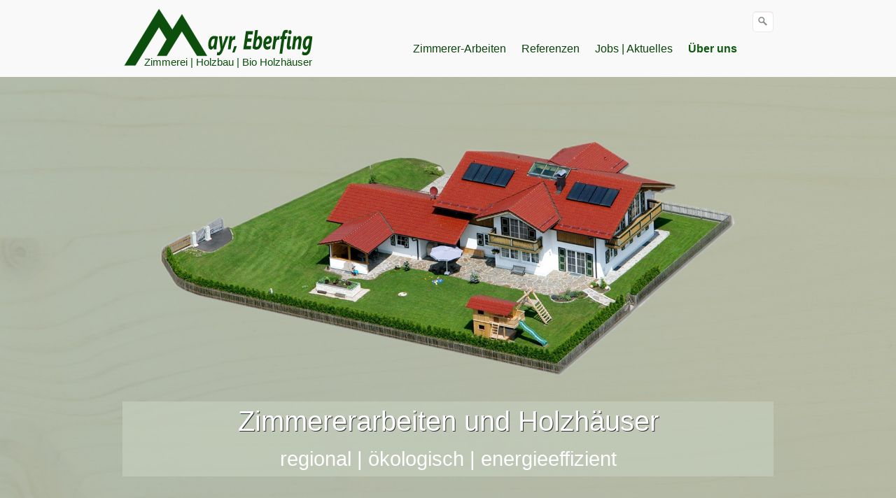

--- FILE ---
content_type: text/html
request_url: https://www.mayr-holzbau.de/kontakt.html
body_size: 9926
content:
<!DOCTYPE html> <html class="no-js responsivelayout supportsbreakout" lang="de" data-zpdebug="false" data-ptr=""> <head> <title>Kontakt, Zimmerei MAYR Eberfing</title> <meta name="robots" content="index, follow"> <meta name="keywords" content=""> <meta name="description" content=""> <meta charset="utf-8"> <meta name="viewport" content="width=device-width, initial-scale=1.0"> <meta name="generator" content="<>"> <link rel="shortcut icon" type="image/x-icon" href="assets/m-kl.svg?v=2"> <script type="text/javascript" src="assets/date.js"></script> <noscript> </noscript> <link rel="stylesheet" type="text/css" href="assets/bundle.css?v=637976481985683532"> <link rel="stylesheet" type="text/css" href="assets/bundle-print.css?v=637402666305037462" media="print"> <!--[if lte IE 8]><link rel="stylesheet" type="text/css" href="assets/styles-ie8.css" media="screen"><![endif]--> <style id="zple_container_215">
#container_215{background-color: #E3E7DF !important;}
</style><style id="zple_container_270">
#container_270{background-color: rgba(231, 234, 227, 0.85) !important;}
</style><style>
#a1645.zpwButton , #a1645.zpwButton p{text-align: left;}

</style><style id="zple_container_521">
#container_521{background-color: #F9F9F9 !important;}
</style><style id="zple_row_918">
.zpRow[data-row-id="918"]{justify-content: center;}
</style><style>
#a3326.zpwButton , #a3326.zpwButton p{text-align: center;}

</style><style>
#a3328.zpwButton , #a3328.zpwButton p{text-align: center;}
#a3328.zpwButton a.button{border-style: solid; border-width: 0px !important;}
#a3328.zpwButton a.button:hover{border-style: solid; border-width: 0px !important;}
#a3328.zpwButton a.button{font-weight: normal !important;}

</style><style>
#a3330.zpwButton , #a3330.zpwButton p{text-align: center;}
#a3330.zpwButton a.button{border-style: solid; border-width: 0px !important;}
#a3330.zpwButton a.button:hover{border-style: solid; border-width: 0px !important;}
#a3330.zpwButton a.button{border-radius: 4px !important;}

</style><style id="zple_container_273">
#container_273{background-color: #CAD0C0 !important;}
</style> <style>
		
			body{
				padding-top: 110px;
			}
			.navbar {
				position: fixed;
				width: 100%;
				top: 0;
			}
		
		
		
			#searchform{
				position: absolute;
				z-index: 1;
				
					right: 0;
				
			}
			.navbar ul.nav{
				
					margin-right: 40px;
				
			}
			@media (max-width: 979px) {
				#searchform{
					width: 100%;
					padding: 0 15px;
					position: relative;
					left: auto;
					right: auto;
					top: auto;
					box-sizing: border-box;
				}
				#searchfield {
					max-width: 100% !important;
					width: 100%;
					height: 30px;
					float: none;
					margin: 0;
					position: relative;
					box-sizing: border-box;
				}
				#searchform:hover #searchfield, #searchform:focus #searchfield, #searchfield:hover, #searchfield:focus{
					width: inherit;
					min-width: inherit;
					padding: inherit;
				}
				#searchbutton{
					right: 21px;
				}
			}
		
	</style> <script>
		document.documentElement.className = document.documentElement.className.replace(/no-js/g, 'js');
	</script> <script type="text/javascript" src="assets/bundle.js?v=637976481985683532"></script> <script>
		function placeFooter() {
			// place footer on bottom of window if content isn't filling the window
			if ( $z(window).height() > $z("body").outerHeight(true) ) {
				$z(".contentcontainer").height( $z(".contentcontainer").height() + ($z(window).height()-$z("body").outerHeight(true)) );
			}
		}
				
		$z(window).on('load', function() {
			
		});
		
		var winWidth = $z(window).width(), winHeight = $z(window).height();
		$z(window).resize(function() {
			var winNewWidth = $z(window).width(), winNewHeight = $z(window).height();
			// since .resize fires in IE also if a windows content dimensions change, first check if the window was really resized
			if(winWidth!==winNewWidth || winHeight!==winNewHeight) {
				$z(".contentcontainer").css("height", ""); // remove previously set height so it doesn't accumulate
				placeFooter();
			}
			winWidth = winNewWidth;
			winHeight = winNewHeight;
		});
	</script> </head> <body id="stripe-responsive" class="menuright nobreadcrumb"> <a id="top"></a> <div class="headerwrap"> <div class="navbar noshadow"> <div class="navbar-inner"> <div class="container"> <a class="brand" href="index.html"><img src="assets/zimmerei-mayr-logo-neu.svg" width="274" height="90" alt="index.html" title="Zimmerei Mayr, Eberfing Region Murnau | Weilheim | München Süd"></a> <button type="button" class="btn btn-navbar ham" data-toggle="collapse" data-target=".nav-collapse" aria-label="Menü ein-/ausblenden"> <span class="first">&nbsp;</span> <span class="mid">&nbsp;</span> <span class="last">&nbsp;</span> </button> <div class="nav-collapse collapse"> <script>
		function getParameterByNamesearchform(name) {
			name = name.replace(/[\[]/, "\\\[").replace(/[\]]/, "\\\]");
			var regexS = "[\\?&]" + name + "=([^&#]*)";
			var regex = new RegExp(regexS);
			var results = regex.exec(window.location.search);
			if(results == null) {
				return "";
			}
			else {
				return decodeURIComponent(results[1].replace(/\+/g, " "));
			}
		}
		function encode_htmlsearchform(astring) { //helps prevent XSS e.g. when printing search strings
			astring = typeof astring !== 'undefined' ? astring : "";

			astring = astring.replace(/</g, "&lt;");
			astring = astring.replace(/>/g, "&gt;");
			astring = astring.replace(/"/g, "&quo" + "t;");
			astring = astring.replace(/'/g, "&#x27;");
			astring = astring.replace(/\//g, "&#x2F;");
			astring = astring.replace(/\[\$/g, "");
			astring = astring.replace(/\$\]/g, "");

			return astring;
		}
		function searchsearchform() {
			var formId = "searchform";
			if (document.getElementById(formId).q.value == 'Suchbegriff') {
				return false;
			}
			else if ($z.trim(document.getElementById(formId).q.value).length === 0) {
				alert("Bitte geben Sie einen Suchbegriff ein.");
				return false;
			}
			else{
				return;
			}
		}
	</script> <form id="searchform" name="searchengine1" onsubmit="return searchsearchform()" action="suche.html" method="get" class="pull-right"> <input id="searchfield" class="search-query pull-right typetext" type="text" name="q" title="Suche" placeholder="Suchbegriff" aria-label="Suchbegriff"> <input id="searchbutton" class="zpsearchbutton" type="image" name="submit" src="assets/stock-images/magnifier.png" alt="Suchen" title="Suchen" aria-label="Suchen"> </form> <script>
	$(document).ready(function(){
		// set form field value to searchstring
		var tmpSearchstring = getParameterByNamesearchform("q");
		if ( tmpSearchstring ){
			// fill layout searchfield with searchsting
			document.getElementById("searchform").q.value = tmpSearchstring;
			// fill search page searchfield with searchsting
			document.getElementById("zpsearchengine").q2.value = tmpSearchstring;
			// focus search page searchfield
			document.getElementById("zpsearchengine").q2.focus();
		}
	});
	</script> <ul class="zpmarkactive default nav nav-pills touchhovermenu clickhovermenu out" data-breakpointmobilemenu="979"><li class="zpnodefaults haschilds dropdown"><a href="html/zimmerer-arbeiten.html">Zimmerer-Arbeiten</a><ul class="dropdown-menu"><li class="zpnodefaults dropdown"><a href="html/zimmerer-arbeiten.html#a2682">Holzhäuser</a></li><li class="zpnodefaults dropdown"><a href="html/zimmerer-arbeiten.html#a2703">Landwirtschaftliche Gebäude</a></li><li class="zpnodefaults dropdown"><a href="html/zimmerer-arbeiten.html#a2768">Modernisierung | Sanierung</a></li><li class="zpnodefaults dropdown"><a href="html/zimmerer-arbeiten.html#a3100">Einzel-Aufträge</a></li><li class="zpnodefaults dropdown"><a href="html/zimmerer-arbeiten.html#a2751">Innenausbau</a></li></ul></li><li class="zpnodefaults haschilds dropdown"><a href="html/referenzen.html">Referenzen</a><ul class="dropdown-menu"><li class="zpnodefaults dropdown"><a href="html/referenzen.html#a3421" target="_blank" rel="noopener">Sichtdachstuhl mit Galerie</a></li><li class="zpnodefaults dropdown"><a href="html/referenzen.html#a2886" target="_blank" rel="noopener">Abriss Tenne, Neubau 6 Wohnungen</a></li><li class="zpnodefaults dropdown"><a href="html/referenzen.html#a2888" target="_blank" rel="noopener">Doppelhaus Neubau OG</a></li><li class="zpnodefaults dropdown"><a href="html/referenzen.html#a2890" target="_blank" rel="noopener">Neubau mit Verbindungsgang</a></li><li class="zpnodefaults dropdown"><a href="html/referenzen.html#a2891" target="_blank" rel="noopener">Aufstockung Mehrgenerationenhaus</a></li><li class="zpnodefaults dropdown"><a href="html/referenzen.html#a2892" target="_blank" rel="noopener">Zimmererarbeiten Austragshaus – Villa</a></li><li class="zpnodefaults dropdown"><a href="html/referenzen.html#a2893" target="_blank" rel="noopener">Dachstuhl mit Gauben MFH</a></li><li class="zpnodefaults dropdown"><a href="html/referenzen.html#a2648" target="_blank" rel="noopener">Umbau Tenne zu Wohnraum</a></li><li class="zpnodefaults dropdown"><a href="html/referenzen.html#a1810" target="_blank" rel="noopener">Aus ALT macht NEU - Hausumbau</a></li><li class="zpnodefaults dropdown"><a href="html/referenzen.html#a2895" target="_blank" rel="noopener">Rigi Rutschn Peißenberg</a></li><li class="zpnodefaults dropdown"><a href="html/referenzen.html#a2896" target="_blank" rel="noopener">Feldstadl</a></li><li class="zpnodefaults dropdown"><a href="html/referenzen.html#a2897" target="_blank" rel="noopener">Pferdestall</a></li><li class="zpnodefaults dropdown"><a href="html/referenzen.html#a2898" target="_blank" rel="noopener">Carports</a></li><li class="zpnodefaults dropdown"><a href="html/referenzen.html#a2951" target="_blank" rel="noopener">Terrassen-Überdachungen</a></li><li class="zpnodefaults dropdown"><a href="html/referenzen.html#a2681" target="_blank" rel="noopener">Archiv</a></li></ul></li><li class="zpnodefaults haschilds dropdown"><a href="jobs-aktuelles.html">Jobs | Aktuelles</a><ul class="dropdown-menu"><li class="zpnodefaults dropdown"><a href="jobs-aktuelles.html#a2919" target="_blank" rel="noopener">Offene Jobs</a></li><li class="zpnodefaults dropdown"><a href="jobs-aktuelles.html#a2926" target="_blank" rel="noopener">Aktuelles</a></li></ul></li><li class="zpnodefaults haschilds dropdown"><a href="html/ueber-uns.html">Über uns</a><ul class="dropdown-menu"><li class="zpnodefaults dropdown"><a href="html/ueber-uns.html">Zimmerei Mayr GmbH</a></li><li class="zpnodefaults dropdown"><a href="html/firmen-video.html">Firmen-Video</a></li><li class="zpnodefaults dropdown"><a href="html/ueber-uns.html#a2008" target="_blank" rel="noopener">Auszeichnung Standort Profi</a></li><li class="zpnodefaults dropdown"><a href="html/ueber-uns.html#a1558" target="_blank" rel="noopener">Team</a></li><li class="zpnodefaults dropdown"><a href="datenschutz.html">Datenschutz</a></li><li class="zpnodefaults dropdown"><a class="active" href="kontakt.html">Kontakt | Impressum</a></li></ul></li></ul> <script>
$z(document).ready(function(){
	// we find the active page's a-tag and then walk upwards the dom marking the respective parent li as active/open
	$z('ul.zpmarkactive.default li a.active').parents('li').each(function(index){
		var that = this;
		// do not add open class to immediate parent li
		if ( index > 0 ){
			$z(that).addClass('open');
		}
		$z(that).addClass('active');
		//$z(that).find('> a').addClass('active');
	});
	$z("ul.zpmarkactive.default").removeClass("zpmarkactive");
	
	/*
	$z("ul.zpmarkactive.default li:has(a.active)").addClass("active");
	$z("ul.zpmarkactive.default li.haschilds > a").addClass("haschilds");
	$z("ul.zpmarkactive.default li.haschilds:has(a.active)").addClass("active");
	$z("ul.zpmarkactive.default li.active > a").addClass("active");
	
	$z("ul.zpmarkactive.default").removeClass("zpmarkactive")
	*/
});
</script> </div> </div> </div> </div> <div id="header" class="fullwidth"> <div class="row-fluid"> <a id="a1779"></a> <div id="headslider" class="flex-container"> <div class="flexslider"> <ul class="slides"> <li style="background-image:url(media/images/v9-neu-header-wohnhaus-mayr-graugruen-holz-large.jpg);" title=""> <div class="flex-caption"> <div class="caption-text"> <h2 style="">Zimmererarbeiten und Holzhäuser</h2> <p>regional | ökologisch | energieeffizient</p> </div> </div> </li> </ul> </div> </div> <script>
		$z(document).ready(function() {
			var useCssAnimation = true;
			if ( $z.browser.safari ){
				useCssAnimation = false;
			}
			var autoplay = true;
			if ( $z("body").hasClass("zpreducemotion") ){
				autoplay = false;
			}
			
			$z('#headslider .flexslider').flexslider({
				useCSS: useCssAnimation,
				animation: 'slide',
				controlsContainer: '#headslider.flex-container',
				slideshow: autoplay,
				slideshowSpeed: 3000,
				directionNav:true,
				controlNav: false,
				randomize:false,
				pauseOnHover: true,
				touch: true,
				smoothHeight: true
			});
			
			// activate links for individual slideshow
			$z('#headslider .flexslider li[data-clickurl]').css("cursor", "pointer");
			$z('#headslider .flexslider li[data-clickurl]').click(function (event){
				
				var targ;
				if (event.target){
					targ = event.target;
				}
				else if (event.srcElement) {
					targ = event.srcElement;
				}
				
				// console.log("Click on header. Targ: ", targ);
				
				if (targ.nodeName == "A") {
					// a link i.e. in Caption was clicked
					return;
				}
				
				if ( $z(this).data("clicktarget") ){
					window.open($z(this).data("clickurl"), $z(this).data("clicktarget"));
				}
				else{
					window.location = $z(this).data("clickurl");
				}
				event.preventDefault;
				return false;
			});
		});
  	</script> </div> </div> </div> <div class="container contentcontainer zpgrid"> <div class="row-fluid"> <div class="span12 content"> <div class="articles"> <div class="zparea " data-numcolumns="12" data-areaname="Standard" data-pageid="477"> <div id="container_271" class="zpContainer first zpBreakout " data-zpeleel="container" data-zpleid="271"> <div class="zpRow standard " data-row-id="431"> <div class="zpColumn zpColumnWidth1 c12 first last" style=" " data-column-id="458"> <div class="zpColumnItem"> <div id="a1816" data-article-id="1816" data-zpleid="1816" class="articlearea zpwSpacer"> </div> </div> <div class="zpColumnItem"> <div id="a1814" data-article-id="1814" data-zpleid="1814" class="articlearea zpwText"> <h3 style="text-align:center;" data-zpfieldname="headline">Anschrift/Kontakt</h3> <h3 style="text-align: center;"><br></h3><h3 style="text-align: center;"><span style="font-size: 24px;"><strong>Zimmerei - Holzbau Gebr. Mayr GmbH</strong></span><br></h3><h3 style="text-align: center;">Egenrieder Straße 1<br>82390 Eberfing<strong><br><br><a href="tel: +4988021799">Tel. 0 88 02 / 17 99</a><br></strong>Fax. 0 88 02 / 82 11</h3><p style="text-align: center;"><a href="mailto:gbr.mayr.zimmerei@t-online.de">E-Mail: gbr.mayr.zimmerei@t-online.de</a></p><p style="text-align: center;">&nbsp;</p> </div> </div> </div> </div> </div> <div id="container_215" class="zpContainer styled zpBreakout " data-zpeleel="container" data-zpleid="215"> <div class="zpRow standard " data-row-id="44"> <div class="zpColumn odd zpColumnWidth1 c12 first last" style=" " data-column-id="44"> <div class="zpColumnItem"> <div id="a1660" data-article-id="1660" data-zpleid="1660" class="articlearea zpwText"> <h1 data-zpfieldname="headline">Impressum</h1> <h2>Angaben gemäß § 5 TMG</h2> <p>Zimmerei Gebr. Mayr GmbH<br>Egenrieder Str. 1<br>82390 Eberfing</p> <p>Handelsregister: HRB 115731<br>Registergericht: Amtsgericht München</p> <p><strong>Vertreten durch die Geschäftsführer:</strong><br>Mayr Albert, Zimmereimeister und Bautechniker, Eberfing <br>Mayr Josef, Zimmereimeister und Bautechniker, Eberfing</p> <h2>Kontakt</h2> <p>Telefon: +49 (0) 8802 1799<br>Telefax: +49 (0) 8802 8211<br><a>E-Mail: gbr.mayr.zimmerei@t-online.de</a><br>Homepage:<strong>&nbsp; <a href="http://www.mayr-holzbau.de/">www.mayr-holzbau.de</a></strong></p> <h2>Umsatzsteuer</h2> <p>Umsatzsteuer-Identifikationsnummer gemäß §27 a Umsatzsteuergesetz:<br>DE 183 643 482</p> <h2>Angaben zur Berufshaftpflichtversicherung</h2> <p><strong>Name und Sitz des Versicherers:</strong><br>HDI Versicherung AG <br>30650 Hannover</p> <p><strong>Geltungsraum der Versicherung:</strong><br>Deutschland</p> <h2>Streitschlichtung</h2> <p><strong>Alternative Streitbeilegung gemäß § 36 VSBG</strong></p><p>Zur Teilnahme an einem Streitbeilegungsverfahren vor einer Verbraucherschlichtungsstelle sind wir nicht verpflichtet und grundsätzlich nicht bereit.&nbsp;</p><p>Unsere E-Mail-Adresse lautet: <a>gbr.mayr.zimmerei@t-online.de</a>&nbsp;</p> <h3><br></h3><h3>Haftung für Inhalte</h3> <p>Als Diensteanbieter sind wir gemäß § 7 Abs.1 TMG für eigene Inhalte auf diesen Seiten nach den allgemeinen Gesetzen verantwortlich. Nach §§ 8 bis 10 TMG sind wir als Diensteanbieter jedoch nicht verpflichtet, übermittelte oder gespeicherte fremde Informationen zu überwachen oder nach Umständen zu forschen, die auf eine rechtswidrige Tätigkeit hinweisen.</p> <p>Verpflichtungen zur Entfernung oder Sperrung der Nutzung von Informationen nach den allgemeinen Gesetzen bleiben hiervon unberührt. Eine diesbezügliche Haftung ist jedoch erst ab dem Zeitpunkt der Kenntnis einer konkreten Rechtsverletzung möglich. Bei Bekanntwerden von entsprechenden Rechtsverletzungen werden wir diese Inhalte umgehend entfernen.</p> <h3>Haftung für Links</h3> <p>Unser Angebot enthält Links zu externen Websites Dritter, auf deren Inhalte wir keinen Einfluss haben. Deshalb können wir für diese fremden Inhalte auch keine Gewähr übernehmen. Für die Inhalte der verlinkten Seiten ist stets der jeweilige Anbieter oder Betreiber der Seiten verantwortlich. Die verlinkten Seiten wurden zum Zeitpunkt der Verlinkung auf mögliche Rechtsverstöße überprüft. Rechtswidrige Inhalte waren zum Zeitpunkt der Verlinkung nicht erkennbar.</p> <p>Eine permanente inhaltliche Kontrolle der verlinkten Seiten ist jedoch ohne konkrete Anhaltspunkte einer Rechtsverletzung nicht zumutbar. Bei Bekanntwerden von Rechtsverletzungen werden wir derartige Links umgehend entfernen.</p> <h3>Urheberrecht</h3> <p>Die durch die Seitenbetreiber erstellten Inhalte und Werke auf diesen Seiten unterliegen dem deutschen Urheberrecht. Die Vervielfältigung, Bearbeitung, Verbreitung und jede Art der Verwertung außerhalb der Grenzen des Urheberrechtes bedürfen der schriftlichen Zustimmung des jeweiligen Autors bzw. Erstellers. Downloads und Kopien dieser Seite sind nur für den privaten, nicht kommerziellen Gebrauch gestattet.</p> <p>Soweit die Inhalte auf dieser Seite nicht vom Betreiber erstellt wurden, werden die Urheberrechte Dritter beachtet. Insbesondere werden Inhalte Dritter als solche gekennzeichnet. Sollten Sie trotzdem auf eine Urheberrechtsverletzung aufmerksam werden, bitten wir um einen entsprechenden Hinweis. Bei Bekanntwerden von Rechtsverletzungen werden wir derartige Inhalte umgehend entfernen.</p> <p>Quelle: <a href="https://www.e-recht24.de">e-recht24.de</a></p> </div> </div> </div> </div> <div class="zpRow standard " data-row-id="331"> <div class="zpColumn odd zpColumnWidth1 c12 first last" style=" " data-column-id="346"> <div class="zpColumnItem"> <div id="a1658" data-article-id="1658" data-zpleid="1658" class="articlearea zpwText"> <h2 data-zpfieldname="headline">Haftungshinweis</h2> <p>Trotz sorgfältiger inhaltlicher Kontrolle übernehmen wir keine Haftung für die Inhalte externer Links. </p> </div> </div> </div> </div> <div class="zpRow standard " data-row-id="293"> <div class="zpColumn odd zpColumnWidth1 c12 first last" style=" " data-column-id="308"> <div class="zpColumnItem"> <div id="a1590" data-article-id="1590" data-zpleid="1590" class="articlearea zpwText"> <h2 data-zpfieldname="headline">Copyright</h2> <p>Achtung, alle Fotos sind Eigentum der Gebr. Mayr GmbH und dürfen weder kopiert noch in irgendeiner Weise weiter verwendet werden! </p> <p>&nbsp;</p> </div> </div> <div class="zpColumnItem"> <div id="a1647" data-article-id="1647" data-zpleid="1647" class="articlearea zpwText"> <h2 data-zpfieldname="headline">Unerwünschte Werbung</h2> <p>Die Nutzung unserer Kontaktdaten zur Übermittlung unerwünschter Werbung wird hiermit ausdrücklich untersagt. Sollte uns trotzdem unverlangt Werbematerial jedweder Art (beispielsweise als SPAM-Mail, per Fax oder Brief) zugesandt werden, behalten wir uns rechtliche Schritte gegen die Verursacher vor. </p> </div> </div> </div> </div> <div class="zpRow standard " data-row-id="332"> <div class="zpColumn odd zpColumnWidth1 c12 first last" style=" " data-column-id="347"> <div class="zpColumnItem"> <div id="a1659" data-article-id="1659" data-zpleid="1659" class="articlearea zpwText"> <h2 data-zpfieldname="headline">Technische Realisierung</h2> <p>Pia Söltl, Webdesign Söltl, www.web4e.de<br>E-Mail: <a>webmaster@web4e.de</a></p> </div> </div> </div> </div> </div> <div id="container_270" class="zpContainer styled zpBreakout " data-zpeleel="container" data-zpleid="270"> <div class="zpRow standard " data-row-id="323"> <div class="zpColumn odd zpColumnWidth1 c12 first last" style=" " data-column-id="338"> <div class="zpColumnItem"> <div id="a1645" data-article-id="1645" data-zpleid="1645" class="articlearea zpwButton"> <p> <a href="datenschutz.html" class="button"> <span>Datenschutzerklärung</span> </a> </p> </div> </div> </div> </div> </div> <div id="container_521" class="zpContainer styled zpBreakout " data-zpeleel="container" data-zpleid="521"> <div class="zpRow standard " data-row-id="917"> <div class="zpColumn odd zpColumnWidth1 c12 first last" style=" " data-column-id="991"> <div class="zpColumnItem"> <div id="a3323" data-article-id="3323" data-zpleid="3323" class="articlearea zpwText"> <p style="text-align: center;">Weiterführende Links:</p> </div> </div> <div class="zpColumnItem"> <div id="a3324" data-article-id="3324" data-zpleid="3324" class="articlearea zpwSpacer"> </div> </div> </div> </div> <div class="zpRow standard " data-row-id="918"> <div class="zpColumn odd zpColumnWidth3 c3 first" style=" " data-column-id="992"> <div class="zpColumnItem"> <div id="a3325" data-article-id="3325" data-zpleid="3325" class="articlearea zpwText"> <p><a href="html/zimmerer-arbeiten.html#a2768" target=""><img src="media/images/referenzen-01.svg" style="display: block; vertical-align: top; margin: 4px auto 10px; text-align: center; width: 91px;" class="fr-draggable singleImage" alt="" title=""></a></p> </div> </div> <div class="zpColumnItem"> <div id="a3326" data-article-id="3326" data-zpleid="3326" class="articlearea zpwButton"> <p> <a href="html/referenzen.html" class="button"> <span>Referenzen</span> </a> </p> </div> </div> </div> <div class="zpColumn even zpColumnWidth3 c3" style=" " data-column-id="993"> <div class="zpColumnItem"> <div id="a3327" data-article-id="3327" data-zpleid="3327" class="articlearea zpwText"> <p><a href="media/files/Mayr_Holzbau_Flyer_3fach_komplett_fur_Homepage.pdf" rel="noopener noreferrer" target="_blank"><img src="media/images/info-flyer-03.svg" style="display: block; vertical-align: top; margin: 4px auto 10px; text-align: center; width: 94px;" class="fr-draggable singleImage" alt="" title=""></a></p> </div> </div> <div class="zpColumnItem"> <div id="a3328" data-article-id="3328" data-zpleid="3328" class="articlearea zpwButton"> <p> <a href="media/files/Mayr_Holzbau_Flyer_3fach_komplett_fur_Homepage.pdf" target="_blank" rel="noopener" class="button"> <span>Info-Flyer Hausbau</span> </a> </p> </div> </div> </div> <div class="zpColumn odd zpColumnWidth3 c3 last" style=" " data-column-id="994"> <div class="zpColumnItem"> <div id="a3329" data-article-id="3329" data-zpleid="3329" class="articlearea zpwText"> <p><a href="html/zimmerer-arbeiten.html" target=""><img src="media/images/zimmerer-arbeiten-01.svg" style="display: block; vertical-align: top; margin: 4px auto 10px; text-align: center; width: 78px;" class="fr-draggable singleImage" alt="" title=""></a></p> </div> </div> <div class="zpColumnItem"> <div id="a3330" data-article-id="3330" data-zpleid="3330" class="articlearea zpwButton"> <p> <a href="html/zimmerer-arbeiten.html" target="_blank" rel="noopener" class="button" style="margin-top: 20px;"> <span>Zimmerer-Arbeiten</span> </a> </p> </div> </div> </div> </div> <div class="zpRow standard " data-row-id="919"> <div class="zpColumn zpSpacer zpColumnWidth1 c12 first last" style=" " data-column-id="995"> <div class="zpColumnItem"> <div id="a3331" data-article-id="3331" data-zpleid="3331" class="articlearea zpwSpacer"> </div> </div> </div> </div> <div class="zpRow standard " data-row-id="920"> <div class="zpColumn zpSpacer zpColumnWidth1 c12 first last" style=" " data-column-id="996"> <div class="zpColumnItem"> <div id="a3332" data-article-id="3332" data-zpleid="3332" class="articlearea zpwSpacer"> </div> </div> </div> </div> </div> <div id="container_273" class="zpContainer styled zpBreakout " data-zpeleel="container" data-zpleid="273"> <div class="zpRow standard " data-row-id="532"> <div class="zpColumn zpColumnWidth1 c12 first last" style=" " data-column-id="561"> <div class="zpColumnItem"> <div id="a2374" data-article-id="2374" data-zpleid="2374" class="articlearea zpwSpacer"> </div> </div> <div class="zpColumnItem"> <div id="a3335" data-article-id="3335" data-zpleid="3335" class="articlearea zpwText"> <p><img src="media/images/zimmerei-mayr-logo-neu-01.svg" style="display: block; vertical-align: top; margin: 4px auto 10px; text-align: center; width: 271px;" class="fr-draggable singleImage" alt="" title=""></p> </div> </div> <div class="zpColumnItem"> <div id="a3186" data-article-id="3186" data-zpleid="3186" class="articlearea zpwSpacer"> </div> </div> <div class="zpColumnItem"> <div id="a2331" data-article-id="2331" data-zpleid="2331" class="articlearea zpwText"> <h2 style="text-align:center;" data-zpfieldname="headline">Zimmerei - Holzbau Gebr. Mayr GmbH</h2> <p style="text-align: center;"><strong>Egenrieder Straße 1<br></strong><strong>82390 Eberfing<br><br><a href="tel: +49 880217 99"></a></strong><a href="tel: +49 880217 99"></a><a href="tel: +49 880217 99">Tel. 0 88 02 / 17 99</a><a href="tel: +49 880217 99"></a><strong><a href="tel: +49 880217 99"></a><br></strong><span style="font-size: 12px;">Fax. 0 88 02 / 82 11</span></p><p style="text-align: center;"><a href="mailto:gbr.mayr.zimmerei@t-online.de">E-Mail: gbr.mayr.zimmerei@t-online.de</a></p> </div> </div> <div class="zpColumnItem"> <div id="a2289" data-article-id="2289" data-zpleid="2289" class="articlearea zpwSpacer"> </div> </div> <div class="zpColumnItem"> <div id="a3024" data-article-id="3024" data-zpleid="3024" class="articlearea zpwSpacer"> </div> </div> </div> </div> </div> <div id="container_380" class="zpContainer last " data-zpeleel="container" data-zpleid="380"> <div class="zpRow standard " data-row-id="675"> <div class="zpColumn zpColumnWidth1 c12 first last" style=" " data-column-id="704"> <div class="zpColumnItem"> <div id="a2520" data-article-id="2520" data-zpleid="2520" class="articlearea zpwSpacer"> </div> </div> <div class="zpColumnItem"> <div id="a2521" data-article-id="2521" data-zpleid="2521" class="articlearea zpwSitemap"> <div id="sitemap" class="sitemapwidget"> <h3 data-zpfieldname="headline">Navigation</h3> <div class="sitemap-item"> <a href="html/zimmerer-arbeiten.html"><span>Zimmerer-Arbeiten</span></a> <ul> <li class="zpnodefaults"> <a href="html/zimmerer-arbeiten.html#a2682">Holzhäuser</a> </li> <li class="zpnodefaults"> <a href="html/zimmerer-arbeiten.html#a2703">Landwirtschaftliche Gebäude</a> </li> <li class="zpnodefaults"> <a href="html/zimmerer-arbeiten.html#a2768">Modernisierung | Sanierung</a> </li> <li class="zpnodefaults"> <a href="html/zimmerer-arbeiten.html#a3100">Einzel-Aufträge</a> </li> <li class="zpnodefaults"> <a href="html/zimmerer-arbeiten.html#a2751">Innenausbau</a> </li> </ul> </div> <div class="sitemap-item"> <a href="html/referenzen.html"><span>Referenzen</span></a> <ul> <li class="zpnodefaults"> <a href="html/referenzen.html#a3421" target="_blank" rel="noopener">Sichtdachstuhl mit Galerie</a> </li> <li class="zpnodefaults"> <a href="html/referenzen.html#a2886" target="_blank" rel="noopener">Abriss Tenne, Neubau 6 Wohnungen</a> </li> <li class="zpnodefaults"> <a href="html/referenzen.html#a2888" target="_blank" rel="noopener">Doppelhaus Neubau OG</a> </li> <li class="zpnodefaults"> <a href="html/referenzen.html#a2890" target="_blank" rel="noopener">Neubau mit Verbindungsgang</a> </li> <li class="zpnodefaults"> <a href="html/referenzen.html#a2891" target="_blank" rel="noopener">Aufstockung Mehrgenerationenhaus</a> </li> <li class="zpnodefaults"> <a href="html/referenzen.html#a2892" target="_blank" rel="noopener">Zimmererarbeiten Austragshaus – Villa</a> </li> <li class="zpnodefaults"> <a href="html/referenzen.html#a2893" target="_blank" rel="noopener">Dachstuhl mit Gauben MFH</a> </li> <li class="zpnodefaults"> <a href="html/referenzen.html#a2648" target="_blank" rel="noopener">Umbau Tenne zu Wohnraum</a> </li> <li class="zpnodefaults"> <a href="html/referenzen.html#a1810" target="_blank" rel="noopener">Aus ALT macht NEU - Hausumbau</a> </li> <li class="zpnodefaults"> <a href="html/referenzen.html#a2895" target="_blank" rel="noopener">Rigi Rutschn Peißenberg</a> </li> <li class="zpnodefaults"> <a href="html/referenzen.html#a2896" target="_blank" rel="noopener">Feldstadl</a> </li> <li class="zpnodefaults"> <a href="html/referenzen.html#a2897" target="_blank" rel="noopener">Pferdestall</a> </li> <li class="zpnodefaults"> <a href="html/referenzen.html#a2898" target="_blank" rel="noopener">Carports</a> </li> <li class="zpnodefaults"> <a href="html/referenzen.html#a2951" target="_blank" rel="noopener">Terrassen-Überdachungen</a> </li> <li class="zpnodefaults"> <a href="html/referenzen.html#a2681" target="_blank" rel="noopener">Archiv</a> </li> </ul> </div> <div class="sitemap-item"> <a href="jobs-aktuelles.html"><span>Jobs | Aktuelles</span></a> <ul> <li class="zpnodefaults"> <a href="jobs-aktuelles.html#a2919" target="_blank" rel="noopener">Offene Jobs</a> </li> <li class="zpnodefaults"> <a href="jobs-aktuelles.html#a2926" target="_blank" rel="noopener">Aktuelles</a> </li> </ul> </div> <div class="sitemap-item"> <a href="html/ueber-uns.html"><span>Über uns</span></a> <ul> <li class="zpnodefaults"> <a href="html/ueber-uns.html">Zimmerei Mayr GmbH</a> </li> <li class="zpnodefaults"> <a href="html/firmen-video.html">Firmen-Video</a> </li> <li class="zpnodefaults"> <a href="html/ueber-uns.html#a2008" target="_blank" rel="noopener">Auszeichnung Standort Profi</a> </li> <li class="zpnodefaults"> <a href="html/ueber-uns.html#a1558" target="_blank" rel="noopener">Team</a> </li> <li class="zpnodefaults"> <a href="datenschutz.html">Datenschutz</a> </li> <li class="zpnodefaults"> <a href="kontakt.html">Kontakt | Impressum</a> </li> </ul> </div> <div class="sitemap-item" style="margin-right: 0;"> </div> </div> </div> </div> </div> </div> </div> </div> </div> </div> </div> </div> <div class="fullwidth" id="footer"> <div class="container footer"> <div class="row-fluid"> <div id="xmenu" class=""> <a class="xmenulink" href="datenschutz.html">Datenschutz</a> <a class="xmenulink" href="kontakt.html">Kontakt</a> <a class="xmenulink" href="kontakt.html#a1660">Impressum</a> <a class="xmenulink" href="index.html">Startseite</a> </div> <div style="clear:both;"></div> </div> </div> </div> <script>
		$z(document).ready(function () {
			// as the searchfield expands on hover via css, also sure to focus it
			$z("body #searchform").hover(function () {
				$z("#searchfield").focus();
			});
			
			// provide a fallback for missing hover state on the searchbutton on touch devices
			$z("body.touch #searchbutton").each(function () {
				var onClick; // this will be a function
				var firstClick = function(e) {
						onClick = secondClick;
						$z("#searchfield").focus();
						return false;
				};
				var secondClick = function(e) {
						onClick = firstClick;
						return true;
				};
				onClick = firstClick;
				$z(this).click(function() {
						return onClick($z(this));
				});
			})
		});
		$z(window).on('load', function() {
			var navoffset = $z(".navbar").first().offset().top, 
			navheight = parseInt(0 + $z('.navbar').first().outerHeight()), 
			fixed = false, 
			scrollTimeout = null;
			
			
				// On Load, adjust Body-Padding for fixed navbar
				$z("body").css("padding-top", navheight + "px");
				// Also adjust, when window is resized
				$z(window).resize(zpthrottle(250, function(event) {
					navheight = parseInt(0 + $z('.navbar').first().outerHeight());
					$z("body").css("padding-top", navheight + "px");
				}));
				
				
					// pull anchors below fixed header into visible area
					if ( location.hash != "" && $z(':target').length ) {
						$z('html,body').animate({scrollTop: $z(':target').offset().top - navheight - 10 }, 600);
					}
					$z("a[href*='#']:not([href='#'])").not(".zpNoScroll").click(function () {
						var target = $z(this).attr("href");
						target = target.substring(target.indexOf("#"));
						if ( $z(target).length ){
							$z('html,body').animate({scrollTop: $z(target).offset().top - navheight - 10 }, 600);
						}
					});
				
			
			
			// On DOM-Ready and Window.resize (which also triggers on orientation changes), set a max height and overflow scrolling on the mobile hamburger menu
			function zpSetHamburgerSize() {
				$z(".navbar .nav-collapse").css({"max-height" : $z(window).height() - navheight + "px", "overflow" : "auto"});
			}
			zpSetHamburgerSize();
			$z(window).resize(function() {
				zpSetHamburgerSize();
			});

			
		});
	</script> 
	<!--
	* Layout: Stripe Responsive (by StS)
	* $Id: default.html 83111 2020-01-27 08:38:11Z sseiz $
	-->
	 </body> </html>

--- FILE ---
content_type: image/svg+xml
request_url: https://www.mayr-holzbau.de/assets/zimmerei-mayr-logo-neu.svg
body_size: 80490
content:
<?xml version="1.0" encoding="UTF-8" standalone="no"?>
<svg
   xmlns:dc="http://purl.org/dc/elements/1.1/"
   xmlns:cc="http://creativecommons.org/ns#"
   xmlns:rdf="http://www.w3.org/1999/02/22-rdf-syntax-ns#"
   xmlns:svg="http://www.w3.org/2000/svg"
   xmlns="http://www.w3.org/2000/svg"
   xmlns:xlink="http://www.w3.org/1999/xlink"
   xmlns:sodipodi="http://sodipodi.sourceforge.net/DTD/sodipodi-0.dtd"
   xmlns:inkscape="http://www.inkscape.org/namespaces/inkscape"
   width="538.10742pt"
   height="174.36766pt"
   viewBox="0 0 538.10742 174.36766"
   version="1.2"
   id="svg21"
   sodipodi:docname="Zimmerei Mayr Logo neu.svg"
   inkscape:version="0.92.4 (5da689c313, 2019-01-14)">
  <metadata
     id="metadata25">
    <rdf:RDF>
      <cc:Work
         rdf:about="">
        <dc:format>image/svg+xml</dc:format>
        <dc:type
           rdf:resource="http://purl.org/dc/dcmitype/StillImage" />
        <dc:title></dc:title>
      </cc:Work>
    </rdf:RDF>
  </metadata>
  <sodipodi:namedview
     pagecolor="#ffffff"
     bordercolor="#666666"
     borderopacity="1"
     objecttolerance="10"
     gridtolerance="10"
     guidetolerance="10"
     inkscape:pageopacity="0"
     inkscape:pageshadow="2"
     inkscape:window-width="2560"
     inkscape:window-height="1361"
     id="namedview23"
     showgrid="false"
     inkscape:zoom="1.1263251"
     inkscape:cx="428.68351"
     inkscape:cy="209.41067"
     inkscape:window-x="-9"
     inkscape:window-y="-9"
     inkscape:window-maximized="1"
     inkscape:current-layer="svg21"
     fit-margin-left="5"
     fit-margin-top="5"
     fit-margin-bottom="5"
     fit-margin-right="5" />
  <defs
     id="defs10">
    <image
       id="image70"
       width="566"
       height="186"
       xlink:href="[data-uri]" />
    <clipPath
       id="clip1">
      <path
         d="m 252,67 h 294 v 73 h -294 z m 0,0"
         id="path3"
         inkscape:connector-curvature="0" />
    </clipPath>
    <clipPath
       id="clip2">
      <path
         d="m 276.62109,110.27344 c -0.11718,0.74219 -0.22656,1.63281 -0.32812,2.67187 -0.10547,1.04297 -0.20313,2.125 -0.29688,3.25 -0.0859,1.11719 -0.15625,2.21485 -0.21875,3.29688 -0.0547,1.07422 -0.0781,2 -0.0781,2.78125 h -7.75 c 0,-0.35156 0.008,-0.80469 0.0312,-1.35938 0.0195,-0.5625 0.0469,-1.1289 0.0781,-1.70312 0.0312,-0.58203 0.0664,-1.14844 0.10938,-1.70313 0.0391,-0.5625 0.0781,-1.03125 0.10937,-1.40625 h -0.0937 c -0.46875,0.91797 -0.95312,1.80469 -1.45312,2.65625 -0.5,0.85547 -1.0586,1.60938 -1.67188,2.26563 -0.61718,0.64844 -1.29687,1.16406 -2.04687,1.54687 -0.75,0.39453 -1.6211,0.59375 -2.60938,0.59375 -1.21093,0 -2.28906,-0.32031 -3.23437,-0.95312 -0.94922,-0.64453 -1.7461,-1.57031 -2.39063,-2.78125 -0.64843,-1.20703 -1.14062,-2.67578 -1.48437,-4.40625 -0.33594,-1.73828 -0.5,-3.71094 -0.5,-5.92188 0,-1.10156 0.082,-2.46093 0.25,-4.07812 0.16406,-1.625 0.47265,-3.32813 0.92187,-5.109377 0.44532,-1.789063 1.06641,-3.566407 1.85938,-5.328125 0.78906,-1.769532 1.80078,-3.363282 3.03125,-4.78125 1.23828,-1.414063 2.73437,-2.5625 4.48437,-3.4375 1.75782,-0.875 3.82813,-1.3125 6.20313,-1.3125 0.91406,0 1.83594,0.05469 2.76562,0.15625 0.9375,0.105468 1.85157,0.246093 2.75,0.421875 0.89453,0.179687 1.75782,0.386718 2.59375,0.625 0.84375,0.242187 1.62891,0.476562 2.35938,0.703125 z m -5.21875,-16.984377 c -0.36718,-0.125 -0.77734,-0.210938 -1.23437,-0.265625 -0.44922,-0.0625 -0.875,-0.09375 -1.28125,-0.09375 -1.11719,0 -2.09375,0.273437 -2.9375,0.8125 -0.83594,0.542968 -1.5625,1.25 -2.1875,2.125 -0.625,0.875 -1.15235,1.871093 -1.57813,2.984375 -0.41797,1.117187 -0.75,2.246097 -1,3.390627 -0.25,1.14844 -0.42968,2.26562 -0.53125,3.35937 -0.10547,1.08594 -0.15625,2.04297 -0.15625,2.875 0,0.875 0.0547,1.6875 0.17188,2.4375 0.125,0.74219 0.3164,1.38282 0.57812,1.92188 0.25782,0.54297 0.57813,0.96875 0.95313,1.28125 0.38281,0.30469 0.82812,0.45312 1.32812,0.45312 0.92578,0 1.75,-0.39062 2.46875,-1.17187 0.71875,-0.78125 1.34766,-1.78125 1.89063,-3 0.53906,-1.21875 0.98828,-2.58594 1.34375,-4.10938 0.36328,-1.53125 0.66015,-3.03906 0.89062,-4.53125 z m 22.70313,32.171877 c -0.82422,2.11328 -1.67969,4.02343 -2.5625,5.73437 -0.875,1.71875 -1.83594,3.17578 -2.875,4.375 -1.03125,1.20703 -2.17188,2.13281 -3.42188,2.78125 -1.25,0.65625 -2.66797,0.98438 -4.25,0.98438 -0.55078,0 -1.21093,-0.0781 -1.98437,-0.23438 -0.76953,-0.14844 -1.48438,-0.39844 -2.14063,-0.75 l 1.3125,-8.65625 c 0.33594,0.35156 0.75,0.625 1.25,0.8125 0.5,0.1875 1,0.28125 1.5,0.28125 0.95703,0 1.84766,-0.32812 2.67188,-0.98437 0.82031,-0.64844 1.53906,-1.70313 2.15625,-3.17188 l 1.98437,-4.57812 -4.8125,-36.125002 h 8.04688 l 1.75,22.109372 c 0.0391,0.8125 0.0664,1.6836 0.0781,2.60938 0.0195,0.91797 0.008,1.66797 -0.0312,2.25 h 0.0937 c 0.14453,-0.58203 0.32813,-1.3125 0.54688,-2.1875 0.22656,-0.875 0.5039,-1.76563 0.82812,-2.67188 l 7.59375,-22.109372 h 8.04688 z m 33.51562,-29.203127 h -0.0625 c -0.33593,-0.257813 -0.76562,-0.492188 -1.29687,-0.703125 -0.52344,-0.207032 -1.00781,-0.3125 -1.45313,-0.3125 -0.96093,0 -1.82031,0.3125 -2.57812,0.9375 -0.76172,0.625 -1.4336,1.46875 -2.01563,2.53125 -0.58593,1.0625 -1.07422,2.312502 -1.46875,3.750002 -0.39843,1.42969 -0.71484,2.94531 -0.95312,4.54687 l -2.1875,15.26563 h -7.75 l 3.39062,-23.171877 c 0.16407,-1.113282 0.32032,-2.257813 0.46875,-3.4375 0.15625,-1.1875 0.30078,-2.351563 0.4375,-3.5 0.13282,-1.144532 0.25391,-2.25 0.35938,-3.3125 0.11328,-1.0625 0.20312,-2.035157 0.26562,-2.921875 h 7.59375 c -0.0547,0.6875 -0.10937,1.402343 -0.17187,2.140625 -0.0547,0.730468 -0.10938,1.433593 -0.17188,2.109375 -0.0547,0.679687 -0.10937,1.289062 -0.17187,1.828125 -0.0547,0.542968 -0.0937,0.96875 -0.125,1.28125 h 0.0937 c 1.00781,-2.726563 2.0664,-4.78125 3.17187,-6.15625 1.10157,-1.382813 2.38282,-2.078125 3.84375,-2.078125 0.41407,0 0.82813,0.05859 1.23438,0.171875 0.40625,0.117187 0.76953,0.210937 1.09375,0.28125 z m -1.0664,35.031247 h -6.28125 l 5.625,-17.95312 h 7.20312 z m 50.71875,-50.562497 h -12.14063 l -1.65625,11.453125 h 11.32813 l -1.39063,9.375002 h -11.26562 l -1.70313,11.42187 h 12.96875 l -1.34375,9.29688 h -20.85937 l 7.39062,-50.890627 h 20.03125 z m 27.01172,17.921875 c 0,1.417972 -0.10157,3.007812 -0.29688,4.765622 -0.1875,1.76172 -0.52344,3.55469 -1,5.375 -0.48047,1.82422 -1.125,3.59375 -1.9375,5.3125 -0.80469,1.71094 -1.8125,3.24219 -3.03125,4.59375 -1.21875,1.34375 -2.67187,2.42969 -4.35937,3.25 -1.67969,0.8125 -3.63282,1.21875 -5.85938,1.21875 -0.9375,0 -1.89062,-0.0898 -2.85937,-0.26562 -0.96094,-0.17969 -1.89844,-0.4375 -2.8125,-0.78125 -0.90625,-0.34375 -1.78125,-0.75391 -2.625,-1.23438 -0.83594,-0.48828 -1.59375,-1.03906 -2.28125,-1.65625 l 7.35937,-50.749997 h 7.73438 l -2.32813,16 c -0.0742,0.5 -0.16406,1.074218 -0.26562,1.71875 -0.10547,0.636718 -0.21094,1.273437 -0.3125,1.90625 -0.10547,0.636718 -0.21094,1.246093 -0.3125,1.828125 -0.0937,0.585937 -0.17969,1.074218 -0.25,1.46875 h 0.1875 c 0.46875,-0.914063 0.96875,-1.765625 1.5,-2.546875 0.53906,-0.78125 1.1289,-1.453125 1.76562,-2.015625 0.63281,-0.570313 1.32031,-1.007813 2.0625,-1.3125 0.75,-0.3125 1.5625,-0.46875 2.4375,-0.46875 1.09375,0 2.09766,0.289062 3.01563,0.859375 0.91406,0.5625 1.70312,1.414062 2.35937,2.546875 0.66406,1.136718 1.17969,2.558593 1.54688,4.265625 0.375,1.699218 0.5625,3.671875 0.5625,5.921875 z m -7.6875,1.234375 c 0,-1.914063 -0.26172,-3.4375 -0.78125,-4.5625 -0.51172,-1.125 -1.35157,-1.6875 -2.51563,-1.6875 -0.77344,0 -1.49609,0.335937 -2.17187,1 -0.66797,0.65625 -1.27344,1.539062 -1.8125,2.640625 -0.54297,1.105468 -1.01563,2.367187 -1.42188,3.781252 -0.40625,1.41797 -0.71875,2.89844 -0.9375,4.4375 l -1.29687,8.875 c 0.36328,0.26172 0.83203,0.48047 1.40625,0.65625 0.57031,0.17969 1.17968,0.26562 1.82812,0.26562 0.82031,0 1.57813,-0.21875 2.26563,-0.65625 0.69531,-0.4375 1.33203,-1.03906 1.90625,-1.8125 0.58203,-0.76953 1.08593,-1.65625 1.51562,-2.65625 0.4375,-1.00781 0.80469,-2.08593 1.10938,-3.23437 0.30078,-1.14453 0.52343,-2.32031 0.67187,-3.53125 0.15625,-1.20703 0.23438,-2.37891 0.23438,-3.515627 z m 34.65625,-4.578125 c 0,1.867187 -0.27344,3.578125 -0.8125,5.140622 -0.54297,1.5625 -1.44922,2.91407 -2.71875,4.04688 -1.27344,1.13672 -2.96094,2.03125 -5.0625,2.6875 -2.09375,0.64844 -4.71094,1.00781 -7.84375,1.07812 -0.0312,0.14844 -0.0469,0.27344 -0.0469,0.375 0,0.10547 0,0.21485 0,0.32813 0,0.74219 0.0781,1.48047 0.23438,2.21875 0.16406,0.73047 0.44531,1.39062 0.84375,1.98437 0.39453,0.58594 0.91406,1.0625 1.5625,1.4375 0.64453,0.36719 1.45312,0.54688 2.42187,0.54688 0.58203,0 1.21875,-0.0781 1.90625,-0.23438 0.6875,-0.15625 1.38281,-0.3789 2.09375,-0.67187 0.70703,-0.30078 1.41016,-0.65625 2.10938,-1.0625 0.70703,-0.41406 1.36328,-0.875 1.96875,-1.375 l -1.1875,8.375 c -0.5,0.375 -1.07813,0.74219 -1.73438,1.09375 -0.64844,0.35547 -1.34375,0.67969 -2.09375,0.96875 -0.75,0.28125 -1.55469,0.5039 -2.40625,0.67187 -0.84375,0.16407 -1.71094,0.25 -2.59375,0.25 -1.875,0 -3.48437,-0.40234 -4.82812,-1.20312 -1.34375,-0.8125 -2.44922,-1.89453 -3.3125,-3.25 -0.86719,-1.36328 -1.5,-2.95703 -1.90625,-4.78125 -0.39844,-1.82031 -0.59375,-3.75781 -0.59375,-5.8125 0,-3.10156 0.34765,-6.05078 1.04687,-8.843752 0.70703,-2.789063 1.70703,-5.238282 3,-7.34375 1.30078,-2.101563 2.86719,-3.773438 4.70313,-5.015625 1.84375,-1.238282 3.89453,-1.859375 6.15625,-1.859375 1.63281,0 3.02343,0.289062 4.17187,0.859375 1.14453,0.5625 2.08203,1.324218 2.8125,2.28125 0.72656,0.960937 1.25781,2.054687 1.59375,3.28125 0.34375,1.230468 0.51563,2.507812 0.51563,3.828125 z m -7.29688,0.140625 c 0,-0.875 -0.22656,-1.597657 -0.67187,-2.171875 -0.44922,-0.582032 -1.07422,-0.875 -1.875,-0.875 -0.71094,0 -1.39063,0.226562 -2.04688,0.671875 -0.65625,0.449218 -1.25781,1.070312 -1.79687,1.859375 -0.54297,0.792968 -1.01172,1.742187 -1.40625,2.84375 -0.38672,1.09375 -0.67188,2.281252 -0.85938,3.562502 2.90625,0.0547 5.07031,-0.42969 6.5,-1.453127 1.4375,-1.019532 2.15625,-2.5 2.15625,-4.4375 z m 27.79297,0.8125 h -0.0625 c -0.33594,-0.257813 -0.76563,-0.492188 -1.29688,-0.703125 -0.52343,-0.207032 -1.00781,-0.3125 -1.45312,-0.3125 -0.96094,0 -1.82031,0.3125 -2.57813,0.9375 -0.76171,0.625 -1.43359,1.46875 -2.01562,2.53125 -0.58594,1.0625 -1.07422,2.312502 -1.46875,3.750002 -0.39844,1.42969 -0.71484,2.94531 -0.95313,4.54687 l -2.1875,15.26563 h -7.75 l 3.39063,-23.171877 c 0.16406,-1.113282 0.32031,-2.257813 0.46875,-3.4375 0.15625,-1.1875 0.30078,-2.351563 0.4375,-3.5 0.13281,-1.144532 0.25391,-2.25 0.35937,-3.3125 0.11329,-1.0625 0.20313,-2.035157 0.26563,-2.921875 h 7.59375 c -0.0547,0.6875 -0.10938,1.402343 -0.17188,2.140625 -0.0547,0.730468 -0.10937,1.433593 -0.17187,2.109375 -0.0547,0.679687 -0.10938,1.289062 -0.17188,1.828125 -0.0547,0.542968 -0.0937,0.96875 -0.125,1.28125 h 0.0937 c 1.00782,-2.726563 2.06641,-4.78125 3.17188,-6.15625 1.10156,-1.382813 2.38281,-2.078125 3.84375,-2.078125 0.41406,0 0.82812,0.05859 1.23437,0.171875 0.40625,0.117187 0.76954,0.210937 1.09375,0.28125 z m 23.58984,-19.046875 c -0.46093,-0.257813 -0.96093,-0.488282 -1.5,-0.6875 -0.54297,-0.207032 -1.07031,-0.3125 -1.57812,-0.3125 -1.15625,0 -2.04297,0.464843 -2.65625,1.390625 -0.61719,0.917968 -1.07422,2.359375 -1.375,4.328125 l -0.57813,4 h 5.64063 l -1.1875,8.28125 h -5.76563 l -5.89062,40.125002 h -7.65625 l 5.85937,-40.125002 h -4.21875 l 1.23438,-8.28125 h 4.17187 l 0.79688,-5.203125 c 0.67578,-4.425782 1.9414,-7.710938 3.79687,-9.859375 1.85157,-2.15625 4.36328,-3.234375 7.53125,-3.234375 0.82032,0 1.64844,0.09375 2.48438,0.28125 0.83203,0.1875 1.52344,0.414062 2.07812,0.671875 z m 11.375,-2.984375 c 0,0.929687 -0.125,1.757812 -0.375,2.484375 -0.24218,0.730468 -0.57031,1.367187 -0.98437,1.90625 -0.40625,0.53125 -0.89063,0.9375 -1.45313,1.21875 -0.55468,0.28125 -1.15234,0.421875 -1.79687,0.421875 -0.61719,0 -1.1875,-0.132813 -1.71875,-0.40625 -0.52344,-0.269532 -0.97656,-0.644532 -1.35938,-1.125 -0.375,-0.488282 -0.67187,-1.0625 -0.89062,-1.71875 -0.21875,-0.664063 -0.32813,-1.390625 -0.32813,-2.171875 0,-0.925782 0.11328,-1.753907 0.34375,-2.484375 0.23828,-0.738282 0.5625,-1.375 0.96875,-1.90625 0.41407,-0.53125 0.90625,-0.9375 1.46875,-1.21875 0.57032,-0.28125 1.1875,-0.421875 1.84375,-0.421875 0.61328,0 1.17969,0.136718 1.70313,0.40625 0.51953,0.273437 0.96875,0.652343 1.34375,1.140625 0.38281,0.480468 0.6875,1.054687 0.90625,1.71875 0.21875,0.65625 0.32812,1.375 0.32812,2.15625 z m -2.53125,47.734377 c -0.29297,0.11719 -0.63281,0.23047 -1.01562,0.34375 -0.375,0.125 -0.77735,0.23828 -1.20313,0.34375 -0.42968,0.10156 -0.87109,0.17969 -1.32812,0.23437 -0.46094,0.0625 -0.91797,0.0937 -1.375,0.0937 -1.08594,0 -2.01172,-0.21093 -2.78125,-0.625 -0.76172,-0.40625 -1.39063,-0.97656 -1.89063,-1.71875 -0.5,-0.75 -0.87109,-1.64062 -1.10937,-2.67187 -0.23047,-1.03125 -0.34375,-2.16016 -0.34375,-3.39063 0,-0.51953 0.0156,-1.09765 0.0469,-1.73437 0.0391,-0.63281 0.0937,-1.30078 0.15625,-2 0.0703,-0.69531 0.14844,-1.40625 0.23438,-2.125 0.0937,-0.72656 0.1875,-1.42578 0.28125,-2.09375 0.0625,-0.39453 0.17187,-1.12891 0.32812,-2.20313 0.15625,-1.08203 0.33203,-2.32031 0.53125,-3.71875 0.20703,-1.394529 0.42188,-2.863279 0.64063,-4.406247 0.22656,-1.550782 0.4414,-3.023438 0.64062,-4.421875 0.20703,-1.394532 0.38282,-2.628907 0.53125,-3.703125 0.15625,-1.082032 0.26953,-1.828125 0.34375,-2.234375 h 7.75 l -2.95312,20.453122 c -0.13672,0.82422 -0.27735,1.75 -0.42188,2.78125 -0.14843,1.03125 -0.21875,1.92188 -0.21875,2.67188 0,0.90625 0.19141,1.53906 0.57813,1.89062 0.39453,0.35547 0.84375,0.53125 1.34375,0.53125 0.41406,0 0.83594,-0.0625 1.26562,-0.1875 0.4375,-0.13281 0.83203,-0.3125 1.1875,-0.53125 -0.21093,1.42969 -0.41406,2.83594 -0.60937,4.21875 -0.19922,1.375 -0.40235,2.77735 -0.60938,4.20313 z m 30.69922,-27.359377 c 0,0.355468 -0.0273,0.828125 -0.0781,1.421875 -0.043,0.585937 -0.10157,1.199218 -0.17188,1.84375 -0.0742,0.636718 -0.15234,1.257812 -0.23437,1.859375 -0.0859,0.605467 -0.15625,1.121097 -0.21875,1.546877 l -3.03125,21 h -7.6875 l 2.98437,-20.71875 c 0.0937,-0.75781 0.1875,-1.53906 0.28125,-2.343752 0.10156,-0.800782 0.15625,-1.414063 0.15625,-1.84375 0,-1.132813 -0.19922,-2.039063 -0.59375,-2.71875 -0.39844,-0.675782 -0.99219,-1.015625 -1.78125,-1.015625 -0.66797,0 -1.35937,0.304687 -2.07812,0.90625 -0.71875,0.605468 -1.39844,1.40625 -2.03125,2.40625 -0.625,0.992187 -1.17969,2.132812 -1.65625,3.421877 -0.46875,1.28125 -0.80469,2.60156 -1,3.95312 l -2.57813,17.95313 h -7.79687 l 3.6875,-24.906252 c 0.14453,-1.09375 0.28906,-2.1875 0.4375,-3.28125 0.14453,-1.101563 0.26953,-2.15625 0.375,-3.15625 0.11328,-1.007813 0.21093,-1.945313 0.29687,-2.8125 0.0937,-0.863282 0.16406,-1.59375 0.21875,-2.1875 h 7.5625 c -0.043,0.667968 -0.0937,1.367187 -0.15625,2.09375 -0.0547,0.71875 -0.10937,1.414062 -0.17187,2.078125 -0.0547,0.65625 -0.10547,1.242187 -0.15625,1.75 -0.043,0.5 -0.0859,0.859375 -0.125,1.078125 h 0.10937 c 0.5625,-1.09375 1.19531,-2.117188 1.90625,-3.078125 0.70703,-0.957032 1.46094,-1.789063 2.26563,-2.5 0.80078,-0.707032 1.6289,-1.265625 2.48437,-1.671875 0.86328,-0.414063 1.72266,-0.625 2.57813,-0.625 2.05078,0 3.59765,0.835937 4.64062,2.5 1.03906,1.667968 1.5625,4.015625 1.5625,7.046875 z m 26.01953,23.312497 c -0.44922,3.16797 -1.05468,6.0625 -1.8125,8.6875 -0.76172,2.625 -1.78906,4.875 -3.07812,6.75 -1.29297,1.88281 -2.91797,3.35156 -4.875,4.40625 -1.96094,1.05078 -4.35938,1.57813 -7.20313,1.57813 -1.57422,0 -3.02343,-0.2461 -4.34375,-0.73438 -1.32422,-0.48047 -2.55859,-1.12109 -3.70312,-1.92187 l 1.35937,-9.01563 c 1.00782,1 2.11719,1.81641 3.32813,2.45313 1.21875,0.63281 2.5,0.95312 3.84375,0.95312 1.25781,0 2.36328,-0.25 3.3125,-0.75 0.94531,-0.49219 1.76562,-1.21875 2.45312,-2.1875 0.6875,-0.96875 1.25391,-2.17187 1.70313,-3.60937 0.44531,-1.42969 0.8125,-3.07813 1.09375,-4.95313 l 0.4375,-3.1875 h -0.0937 c -0.42969,0.92969 -0.89063,1.79688 -1.39063,2.60938 -0.5,0.8125 -1.05468,1.52734 -1.65625,2.14062 -0.60547,0.61719 -1.27734,1.10547 -2.01562,1.46875 -0.74219,0.375 -1.57031,0.5625 -2.48438,0.5625 -1.26172,0 -2.36718,-0.33984 -3.3125,-1.01562 -0.94922,-0.67578 -1.74218,-1.61328 -2.375,-2.8125 -0.63672,-1.20703 -1.11718,-2.64844 -1.4375,-4.32813 -0.32422,-1.6875 -0.48437,-3.54687 -0.48437,-5.57812 0,-2.03125 0.14453,-4.04688 0.4375,-6.04688 0.30078,-2 0.75,-3.906247 1.34375,-5.718747 0.60156,-1.8125 1.35937,-3.484375 2.26562,-5.015625 0.90625,-1.539063 1.95703,-2.875 3.15625,-4 1.20703,-1.125 2.5625,-2.003907 4.0625,-2.640625 1.50782,-0.632813 3.16407,-0.953125 4.96875,-0.953125 1.00782,0 2.00782,0.05469 3,0.15625 0.98828,0.105468 1.95703,0.246093 2.90625,0.421875 0.94532,0.179687 1.84766,0.382812 2.70313,0.609375 0.85156,0.21875 1.64453,0.4375 2.375,0.65625 z m -4.125,-24.624997 c -0.36718,-0.125 -0.79687,-0.210938 -1.29687,-0.265625 -0.49219,-0.0625 -1.01172,-0.09375 -1.5625,-0.09375 -1.11719,0 -2.16406,0.402343 -3.14063,1.203125 -0.98047,0.804687 -1.83593,1.902343 -2.5625,3.296875 -0.71875,1.398437 -1.29297,3.042972 -1.71875,4.937502 -0.41797,1.89844 -0.625,3.93359 -0.625,6.10937 0,0.875 0.0547,1.6875 0.17188,2.4375 0.125,0.74219 0.3164,1.38282 0.57812,1.92188 0.25782,0.54297 0.57813,0.96875 0.95313,1.28125 0.38281,0.30469 0.82812,0.45312 1.32812,0.45312 0.64453,0 1.23828,-0.1875 1.78125,-0.5625 0.53907,-0.375 1.03125,-0.88281 1.46875,-1.53125 0.44532,-0.65625 0.84375,-1.41015 1.1875,-2.26562 0.35157,-0.85156 0.66407,-1.75391 0.9375,-2.70313 0.28125,-0.94531 0.51953,-1.90625 0.71875,-2.875 0.20703,-0.96875 0.375,-1.89062 0.5,-2.76562 z m 0,0"
         id="path6"
         inkscape:connector-curvature="0" />
    </clipPath>
    <image
       id="image73"
       width="566"
       height="186"
       xlink:href="[data-uri]" />
  </defs>
  <g
     id="g869"
     transform="translate(-12.279288,-4.090676)">
    <g
       clip-path="url(#clip1)"
       id="g18"
       style="clip-rule:nonzero">
      <g
         clip-path="url(#clip2)"
         id="g16"
         style="clip-rule:nonzero">
        <use
           xlink:href="#image73"
           id="use14"
           x="0"
           y="0"
           width="100%"
           height="100%" />
      </g>
    </g>
    <path
       inkscape:connector-curvature="0"
       id="path4541-2"
       d="m 17.949226,167.44087 h 30.310966 l 66.411898,-107.405272 21.57082,34.651608 -26.80166,45.856364 h 26.62719 l 42.6466,-68.655792 42.81056,68.589572 h 27.8677 l -70.33383,-116.065082 -26.96823,43.25114 -37.44549,-57.8693433 z"
       style="clip-rule:nonzero;fill:#0c4f0c;fill-opacity:1;fill-rule:evenodd;stroke:#0c4f0c;stroke-width:0.75px;stroke-linecap:butt;stroke-linejoin:miter;stroke-opacity:1" />
    <text
       id="text853"
       y="167.3553"
       x="72.742363"
       style="font-style:normal;font-variant:normal;font-weight:normal;font-stretch:normal;font-size:32px;line-height:125%;font-family:Arial;-inkscape-font-specification:Arial;font-variant-ligatures:normal;font-variant-caps:normal;font-variant-numeric:normal;font-feature-settings:normal;text-align:start;letter-spacing:0px;word-spacing:0px;writing-mode:lr-tb;text-anchor:start;fill:#0c4f0c;fill-opacity:1;stroke:none;stroke-width:0.75px;stroke-linecap:butt;stroke-linejoin:miter;stroke-opacity:1"
       xml:space="preserve"><tspan
         style="font-style:normal;font-variant:normal;font-weight:normal;font-stretch:normal;font-size:29px;font-family:Arial;-inkscape-font-specification:Arial;fill:#0c4f0c;fill-opacity:1;stroke-width:0.75px"
         y="167.3553"
         x="72.742363"
         id="tspan851"
         sodipodi:role="line">Zimmerei | Holzbau | Bio Holzhäuser</tspan></text>
  </g>
</svg>


--- FILE ---
content_type: image/svg+xml
request_url: https://www.mayr-holzbau.de/media/images/info-flyer-03.svg
body_size: 108134
content:
<?xml version="1.0" encoding="UTF-8" standalone="no"?>
<!-- Created with Inkscape (http://www.inkscape.org/) -->

<svg
   xmlns:dc="http://purl.org/dc/elements/1.1/"
   xmlns:cc="http://creativecommons.org/ns#"
   xmlns:rdf="http://www.w3.org/1999/02/22-rdf-syntax-ns#"
   xmlns:svg="http://www.w3.org/2000/svg"
   xmlns="http://www.w3.org/2000/svg"
   xmlns:sodipodi="http://sodipodi.sourceforge.net/DTD/sodipodi-0.dtd"
   xmlns:inkscape="http://www.inkscape.org/namespaces/inkscape"
   width="75mm"
   height="75mm"
   viewBox="0 0 75 75"
   version="1.1"
   id="svg8"
   inkscape:version="0.92.4 (5da689c313, 2019-01-14)"
   sodipodi:docname="Info Flyer.svg">
  <defs
     id="defs2">
    <inkscape:path-effect
       effect="bspline"
       id="path-effect6398"
       is_visible="true"
       weight="33.333333"
       steps="2"
       helper_size="0"
       apply_no_weight="true"
       apply_with_weight="true"
       only_selected="false" />
    <inkscape:path-effect
       effect="bspline"
       id="path-effect6394"
       is_visible="true"
       weight="33.333333"
       steps="2"
       helper_size="0"
       apply_no_weight="true"
       apply_with_weight="true"
       only_selected="false" />
    <inkscape:path-effect
       effect="bspline"
       id="path-effect6390"
       is_visible="true"
       weight="33.333333"
       steps="2"
       helper_size="0"
       apply_no_weight="true"
       apply_with_weight="true"
       only_selected="false" />
    <inkscape:path-effect
       effect="bspline"
       id="path-effect5152"
       is_visible="true"
       weight="33.333333"
       steps="2"
       helper_size="0"
       apply_no_weight="true"
       apply_with_weight="true"
       only_selected="false" />
    <inkscape:path-effect
       effect="bspline"
       id="path-effect5148"
       is_visible="true"
       weight="33.333333"
       steps="2"
       helper_size="0"
       apply_no_weight="true"
       apply_with_weight="true"
       only_selected="false" />
    <inkscape:path-effect
       effect="bspline"
       id="path-effect5144"
       is_visible="true"
       weight="33.333333"
       steps="2"
       helper_size="0"
       apply_no_weight="true"
       apply_with_weight="true"
       only_selected="false" />
    <inkscape:path-effect
       effect="bspline"
       id="path-effect5140"
       is_visible="true"
       weight="33.333333"
       steps="2"
       helper_size="0"
       apply_no_weight="true"
       apply_with_weight="true"
       only_selected="false" />
    <inkscape:path-effect
       effect="bspline"
       id="path-effect5132"
       is_visible="true"
       weight="33.333333"
       steps="2"
       helper_size="0"
       apply_no_weight="true"
       apply_with_weight="true"
       only_selected="false" />
    <inkscape:path-effect
       effect="bspline"
       id="path-effect5128"
       is_visible="true"
       weight="33.333333"
       steps="2"
       helper_size="0"
       apply_no_weight="true"
       apply_with_weight="true"
       only_selected="false" />
    <inkscape:path-effect
       effect="bspline"
       id="path-effect5124"
       is_visible="true"
       weight="33.333333"
       steps="2"
       helper_size="0"
       apply_no_weight="true"
       apply_with_weight="true"
       only_selected="false" />
    <inkscape:path-effect
       effect="bspline"
       id="path-effect5120"
       is_visible="true"
       weight="33.333333"
       steps="2"
       helper_size="0"
       apply_no_weight="true"
       apply_with_weight="true"
       only_selected="false" />
    <inkscape:path-effect
       effect="bspline"
       id="path-effect5014"
       is_visible="true"
       weight="33.333333"
       steps="2"
       helper_size="0"
       apply_no_weight="true"
       apply_with_weight="true"
       only_selected="false" />
    <inkscape:path-effect
       effect="bspline"
       id="path-effect4956"
       is_visible="true"
       weight="33.333333"
       steps="2"
       helper_size="0"
       apply_no_weight="true"
       apply_with_weight="true"
       only_selected="false" />
    <inkscape:path-effect
       effect="bspline"
       id="path-effect4832"
       is_visible="true"
       weight="33.333333"
       steps="2"
       helper_size="0"
       apply_no_weight="true"
       apply_with_weight="true"
       only_selected="false" />
    <inkscape:path-effect
       effect="bspline"
       id="path-effect4828"
       is_visible="true"
       weight="33.333333"
       steps="2"
       helper_size="0"
       apply_no_weight="true"
       apply_with_weight="true"
       only_selected="false" />
    <inkscape:path-effect
       effect="bspline"
       id="path-effect4824"
       is_visible="true"
       weight="33.333333"
       steps="2"
       helper_size="0"
       apply_no_weight="true"
       apply_with_weight="true"
       only_selected="false" />
    <inkscape:path-effect
       effect="bspline"
       id="path-effect4802"
       is_visible="true"
       weight="33.333333"
       steps="2"
       helper_size="0"
       apply_no_weight="true"
       apply_with_weight="true"
       only_selected="false" />
    <inkscape:path-effect
       effect="bspline"
       id="path-effect4798"
       is_visible="true"
       weight="33.333333"
       steps="2"
       helper_size="0"
       apply_no_weight="true"
       apply_with_weight="true"
       only_selected="false" />
    <inkscape:path-effect
       effect="bspline"
       id="path-effect4794"
       is_visible="true"
       weight="33.333333"
       steps="2"
       helper_size="0"
       apply_no_weight="true"
       apply_with_weight="true"
       only_selected="false" />
    <inkscape:path-effect
       effect="bspline"
       id="path-effect4790"
       is_visible="true"
       weight="33.333333"
       steps="2"
       helper_size="0"
       apply_no_weight="true"
       apply_with_weight="true"
       only_selected="false" />
    <inkscape:path-effect
       effect="bspline"
       id="path-effect4786"
       is_visible="true"
       weight="33.333333"
       steps="2"
       helper_size="0"
       apply_no_weight="true"
       apply_with_weight="true"
       only_selected="false" />
    <inkscape:path-effect
       effect="bspline"
       id="path-effect4782"
       is_visible="true"
       weight="33.333333"
       steps="2"
       helper_size="0"
       apply_no_weight="true"
       apply_with_weight="true"
       only_selected="false" />
    <inkscape:path-effect
       effect="bspline"
       id="path-effect4772"
       is_visible="true"
       weight="33.333333"
       steps="2"
       helper_size="0"
       apply_no_weight="true"
       apply_with_weight="true"
       only_selected="false" />
    <inkscape:path-effect
       effect="bspline"
       id="path-effect4768"
       is_visible="true"
       weight="33.333333"
       steps="2"
       helper_size="0"
       apply_no_weight="true"
       apply_with_weight="true"
       only_selected="false" />
    <inkscape:path-effect
       effect="bspline"
       id="path-effect4764"
       is_visible="true"
       weight="33.333333"
       steps="2"
       helper_size="0"
       apply_no_weight="true"
       apply_with_weight="true"
       only_selected="false" />
    <inkscape:path-effect
       effect="bspline"
       id="path-effect4760"
       is_visible="true"
       weight="33.333333"
       steps="2"
       helper_size="0"
       apply_no_weight="true"
       apply_with_weight="true"
       only_selected="false" />
    <inkscape:path-effect
       effect="bspline"
       id="path-effect4756"
       is_visible="true"
       weight="33.333333"
       steps="2"
       helper_size="0"
       apply_no_weight="true"
       apply_with_weight="true"
       only_selected="false" />
    <inkscape:path-effect
       effect="bspline"
       id="path-effect4752"
       is_visible="true"
       weight="33.333333"
       steps="2"
       helper_size="0"
       apply_no_weight="true"
       apply_with_weight="true"
       only_selected="false" />
    <inkscape:path-effect
       effect="bspline"
       id="path-effect4748"
       is_visible="true"
       weight="33.333333"
       steps="2"
       helper_size="0"
       apply_no_weight="true"
       apply_with_weight="true"
       only_selected="false" />
    <inkscape:path-effect
       effect="bspline"
       id="path-effect4744"
       is_visible="true"
       weight="33.333333"
       steps="2"
       helper_size="0"
       apply_no_weight="true"
       apply_with_weight="true"
       only_selected="false" />
    <inkscape:path-effect
       effect="bspline"
       id="path-effect4740"
       is_visible="true"
       weight="33.333333"
       steps="2"
       helper_size="0"
       apply_no_weight="true"
       apply_with_weight="true"
       only_selected="false" />
    <inkscape:path-effect
       effect="bspline"
       id="path-effect4736"
       is_visible="true"
       weight="33.333333"
       steps="2"
       helper_size="0"
       apply_no_weight="true"
       apply_with_weight="true"
       only_selected="false" />
    <inkscape:path-effect
       effect="bspline"
       id="path-effect4732"
       is_visible="true"
       weight="33.333333"
       steps="2"
       helper_size="0"
       apply_no_weight="true"
       apply_with_weight="true"
       only_selected="false" />
    <inkscape:path-effect
       effect="bspline"
       id="path-effect4728"
       is_visible="true"
       weight="33.333333"
       steps="2"
       helper_size="0"
       apply_no_weight="true"
       apply_with_weight="true"
       only_selected="false" />
    <inkscape:path-effect
       effect="bspline"
       id="path-effect4724"
       is_visible="true"
       weight="33.333333"
       steps="2"
       helper_size="0"
       apply_no_weight="true"
       apply_with_weight="true"
       only_selected="false" />
    <inkscape:path-effect
       effect="bspline"
       id="path-effect4720"
       is_visible="true"
       weight="33.333333"
       steps="2"
       helper_size="0"
       apply_no_weight="true"
       apply_with_weight="true"
       only_selected="false" />
    <inkscape:path-effect
       effect="bspline"
       id="path-effect4716"
       is_visible="true"
       weight="33.333333"
       steps="2"
       helper_size="0"
       apply_no_weight="true"
       apply_with_weight="true"
       only_selected="false" />
    <inkscape:path-effect
       effect="bspline"
       id="path-effect4695"
       is_visible="true"
       weight="33.333333"
       steps="2"
       helper_size="0"
       apply_no_weight="true"
       apply_with_weight="true"
       only_selected="false" />
    <inkscape:path-effect
       effect="bspline"
       id="path-effect4786-6"
       is_visible="true"
       weight="33.333333"
       steps="2"
       helper_size="0"
       apply_no_weight="true"
       apply_with_weight="true"
       only_selected="false" />
    <inkscape:path-effect
       effect="bspline"
       id="path-effect4786-9"
       is_visible="true"
       weight="33.333333"
       steps="2"
       helper_size="0"
       apply_no_weight="true"
       apply_with_weight="true"
       only_selected="false" />
    <inkscape:path-effect
       effect="bspline"
       id="path-effect4772-8"
       is_visible="true"
       weight="33.333333"
       steps="2"
       helper_size="0"
       apply_no_weight="true"
       apply_with_weight="true"
       only_selected="false" />
    <inkscape:path-effect
       effect="bspline"
       id="path-effect4768-2"
       is_visible="true"
       weight="33.333333"
       steps="2"
       helper_size="0"
       apply_no_weight="true"
       apply_with_weight="true"
       only_selected="false" />
    <inkscape:path-effect
       effect="bspline"
       id="path-effect4764-6"
       is_visible="true"
       weight="33.333333"
       steps="2"
       helper_size="0"
       apply_no_weight="true"
       apply_with_weight="true"
       only_selected="false" />
    <inkscape:path-effect
       effect="bspline"
       id="path-effect4760-7"
       is_visible="true"
       weight="33.333333"
       steps="2"
       helper_size="0"
       apply_no_weight="true"
       apply_with_weight="true"
       only_selected="false" />
    <inkscape:path-effect
       effect="bspline"
       id="path-effect4756-7"
       is_visible="true"
       weight="33.333333"
       steps="2"
       helper_size="0"
       apply_no_weight="true"
       apply_with_weight="true"
       only_selected="false" />
    <inkscape:path-effect
       effect="bspline"
       id="path-effect4752-3"
       is_visible="true"
       weight="33.333333"
       steps="2"
       helper_size="0"
       apply_no_weight="true"
       apply_with_weight="true"
       only_selected="false" />
    <inkscape:path-effect
       effect="bspline"
       id="path-effect4748-2"
       is_visible="true"
       weight="33.333333"
       steps="2"
       helper_size="0"
       apply_no_weight="true"
       apply_with_weight="true"
       only_selected="false" />
    <inkscape:path-effect
       effect="bspline"
       id="path-effect4744-6"
       is_visible="true"
       weight="33.333333"
       steps="2"
       helper_size="0"
       apply_no_weight="true"
       apply_with_weight="true"
       only_selected="false" />
    <inkscape:path-effect
       effect="bspline"
       id="path-effect4740-5"
       is_visible="true"
       weight="33.333333"
       steps="2"
       helper_size="0"
       apply_no_weight="true"
       apply_with_weight="true"
       only_selected="false" />
    <inkscape:path-effect
       effect="bspline"
       id="path-effect4736-4"
       is_visible="true"
       weight="33.333333"
       steps="2"
       helper_size="0"
       apply_no_weight="true"
       apply_with_weight="true"
       only_selected="false" />
    <inkscape:path-effect
       effect="bspline"
       id="path-effect4732-5"
       is_visible="true"
       weight="33.333333"
       steps="2"
       helper_size="0"
       apply_no_weight="true"
       apply_with_weight="true"
       only_selected="false" />
    <inkscape:path-effect
       effect="bspline"
       id="path-effect4728-1"
       is_visible="true"
       weight="33.333333"
       steps="2"
       helper_size="0"
       apply_no_weight="true"
       apply_with_weight="true"
       only_selected="false" />
    <inkscape:path-effect
       effect="bspline"
       id="path-effect4724-3"
       is_visible="true"
       weight="33.333333"
       steps="2"
       helper_size="0"
       apply_no_weight="true"
       apply_with_weight="true"
       only_selected="false" />
    <inkscape:path-effect
       effect="bspline"
       id="path-effect4720-0"
       is_visible="true"
       weight="33.333333"
       steps="2"
       helper_size="0"
       apply_no_weight="true"
       apply_with_weight="true"
       only_selected="false" />
    <inkscape:path-effect
       effect="bspline"
       id="path-effect4716-3"
       is_visible="true"
       weight="33.333333"
       steps="2"
       helper_size="0"
       apply_no_weight="true"
       apply_with_weight="true"
       only_selected="false" />
    <inkscape:path-effect
       effect="bspline"
       id="path-effect4956-6"
       is_visible="true"
       weight="33.333333"
       steps="2"
       helper_size="0"
       apply_no_weight="true"
       apply_with_weight="true"
       only_selected="false" />
    <inkscape:path-effect
       effect="bspline"
       id="path-effect4956-66"
       is_visible="true"
       weight="33.333333"
       steps="2"
       helper_size="0"
       apply_no_weight="true"
       apply_with_weight="true"
       only_selected="false" />
    <inkscape:path-effect
       effect="bspline"
       id="path-effect4772-4"
       is_visible="true"
       weight="33.333333"
       steps="2"
       helper_size="0"
       apply_no_weight="true"
       apply_with_weight="true"
       only_selected="false" />
    <inkscape:path-effect
       effect="bspline"
       id="path-effect4768-1"
       is_visible="true"
       weight="33.333333"
       steps="2"
       helper_size="0"
       apply_no_weight="true"
       apply_with_weight="true"
       only_selected="false" />
    <inkscape:path-effect
       effect="bspline"
       id="path-effect4764-8"
       is_visible="true"
       weight="33.333333"
       steps="2"
       helper_size="0"
       apply_no_weight="true"
       apply_with_weight="true"
       only_selected="false" />
    <inkscape:path-effect
       effect="bspline"
       id="path-effect4760-70"
       is_visible="true"
       weight="33.333333"
       steps="2"
       helper_size="0"
       apply_no_weight="true"
       apply_with_weight="true"
       only_selected="false" />
    <inkscape:path-effect
       effect="bspline"
       id="path-effect4756-8"
       is_visible="true"
       weight="33.333333"
       steps="2"
       helper_size="0"
       apply_no_weight="true"
       apply_with_weight="true"
       only_selected="false" />
    <inkscape:path-effect
       effect="bspline"
       id="path-effect4752-0"
       is_visible="true"
       weight="33.333333"
       steps="2"
       helper_size="0"
       apply_no_weight="true"
       apply_with_weight="true"
       only_selected="false" />
    <inkscape:path-effect
       effect="bspline"
       id="path-effect4748-6"
       is_visible="true"
       weight="33.333333"
       steps="2"
       helper_size="0"
       apply_no_weight="true"
       apply_with_weight="true"
       only_selected="false" />
    <inkscape:path-effect
       effect="bspline"
       id="path-effect4744-0"
       is_visible="true"
       weight="33.333333"
       steps="2"
       helper_size="0"
       apply_no_weight="true"
       apply_with_weight="true"
       only_selected="false" />
    <inkscape:path-effect
       effect="bspline"
       id="path-effect4740-4"
       is_visible="true"
       weight="33.333333"
       steps="2"
       helper_size="0"
       apply_no_weight="true"
       apply_with_weight="true"
       only_selected="false" />
    <inkscape:path-effect
       effect="bspline"
       id="path-effect4736-8"
       is_visible="true"
       weight="33.333333"
       steps="2"
       helper_size="0"
       apply_no_weight="true"
       apply_with_weight="true"
       only_selected="false" />
    <inkscape:path-effect
       effect="bspline"
       id="path-effect4732-9"
       is_visible="true"
       weight="33.333333"
       steps="2"
       helper_size="0"
       apply_no_weight="true"
       apply_with_weight="true"
       only_selected="false" />
    <inkscape:path-effect
       effect="bspline"
       id="path-effect4728-4"
       is_visible="true"
       weight="33.333333"
       steps="2"
       helper_size="0"
       apply_no_weight="true"
       apply_with_weight="true"
       only_selected="false" />
    <inkscape:path-effect
       effect="bspline"
       id="path-effect4724-39"
       is_visible="true"
       weight="33.333333"
       steps="2"
       helper_size="0"
       apply_no_weight="true"
       apply_with_weight="true"
       only_selected="false" />
    <inkscape:path-effect
       effect="bspline"
       id="path-effect4720-4"
       is_visible="true"
       weight="33.333333"
       steps="2"
       helper_size="0"
       apply_no_weight="true"
       apply_with_weight="true"
       only_selected="false" />
    <inkscape:path-effect
       effect="bspline"
       id="path-effect4716-4"
       is_visible="true"
       weight="33.333333"
       steps="2"
       helper_size="0"
       apply_no_weight="true"
       apply_with_weight="true"
       only_selected="false" />
    <inkscape:path-effect
       effect="bspline"
       id="path-effect5152-1"
       is_visible="true"
       weight="33.333333"
       steps="2"
       helper_size="0"
       apply_no_weight="true"
       apply_with_weight="true"
       only_selected="false" />
    <inkscape:path-effect
       effect="bspline"
       id="path-effect5148-5"
       is_visible="true"
       weight="33.333333"
       steps="2"
       helper_size="0"
       apply_no_weight="true"
       apply_with_weight="true"
       only_selected="false" />
    <inkscape:path-effect
       effect="bspline"
       id="path-effect5144-4"
       is_visible="true"
       weight="33.333333"
       steps="2"
       helper_size="0"
       apply_no_weight="true"
       apply_with_weight="true"
       only_selected="false" />
    <inkscape:path-effect
       effect="bspline"
       id="path-effect5140-6"
       is_visible="true"
       weight="33.333333"
       steps="2"
       helper_size="0"
       apply_no_weight="true"
       apply_with_weight="true"
       only_selected="false" />
    <inkscape:path-effect
       effect="bspline"
       id="path-effect5132-8"
       is_visible="true"
       weight="33.333333"
       steps="2"
       helper_size="0"
       apply_no_weight="true"
       apply_with_weight="true"
       only_selected="false" />
    <inkscape:path-effect
       effect="bspline"
       id="path-effect5128-6"
       is_visible="true"
       weight="33.333333"
       steps="2"
       helper_size="0"
       apply_no_weight="true"
       apply_with_weight="true"
       only_selected="false" />
    <inkscape:path-effect
       effect="bspline"
       id="path-effect5124-3"
       is_visible="true"
       weight="33.333333"
       steps="2"
       helper_size="0"
       apply_no_weight="true"
       apply_with_weight="true"
       only_selected="false" />
    <inkscape:path-effect
       effect="bspline"
       id="path-effect5120-7"
       is_visible="true"
       weight="33.333333"
       steps="2"
       helper_size="0"
       apply_no_weight="true"
       apply_with_weight="true"
       only_selected="false" />
    <inkscape:path-effect
       effect="bspline"
       id="path-effect4772-4-4"
       is_visible="true"
       weight="33.333333"
       steps="2"
       helper_size="0"
       apply_no_weight="true"
       apply_with_weight="true"
       only_selected="false" />
    <inkscape:path-effect
       effect="bspline"
       id="path-effect4768-1-2"
       is_visible="true"
       weight="33.333333"
       steps="2"
       helper_size="0"
       apply_no_weight="true"
       apply_with_weight="true"
       only_selected="false" />
    <inkscape:path-effect
       effect="bspline"
       id="path-effect4764-8-4"
       is_visible="true"
       weight="33.333333"
       steps="2"
       helper_size="0"
       apply_no_weight="true"
       apply_with_weight="true"
       only_selected="false" />
    <inkscape:path-effect
       effect="bspline"
       id="path-effect4760-70-7"
       is_visible="true"
       weight="33.333333"
       steps="2"
       helper_size="0"
       apply_no_weight="true"
       apply_with_weight="true"
       only_selected="false" />
    <inkscape:path-effect
       effect="bspline"
       id="path-effect4756-8-0"
       is_visible="true"
       weight="33.333333"
       steps="2"
       helper_size="0"
       apply_no_weight="true"
       apply_with_weight="true"
       only_selected="false" />
    <inkscape:path-effect
       effect="bspline"
       id="path-effect4752-0-3"
       is_visible="true"
       weight="33.333333"
       steps="2"
       helper_size="0"
       apply_no_weight="true"
       apply_with_weight="true"
       only_selected="false" />
    <inkscape:path-effect
       effect="bspline"
       id="path-effect4748-6-9"
       is_visible="true"
       weight="33.333333"
       steps="2"
       helper_size="0"
       apply_no_weight="true"
       apply_with_weight="true"
       only_selected="false" />
    <inkscape:path-effect
       effect="bspline"
       id="path-effect4744-0-4"
       is_visible="true"
       weight="33.333333"
       steps="2"
       helper_size="0"
       apply_no_weight="true"
       apply_with_weight="true"
       only_selected="false" />
    <inkscape:path-effect
       effect="bspline"
       id="path-effect4740-4-1"
       is_visible="true"
       weight="33.333333"
       steps="2"
       helper_size="0"
       apply_no_weight="true"
       apply_with_weight="true"
       only_selected="false" />
    <inkscape:path-effect
       effect="bspline"
       id="path-effect4736-8-7"
       is_visible="true"
       weight="33.333333"
       steps="2"
       helper_size="0"
       apply_no_weight="true"
       apply_with_weight="true"
       only_selected="false" />
    <inkscape:path-effect
       effect="bspline"
       id="path-effect4732-9-6"
       is_visible="true"
       weight="33.333333"
       steps="2"
       helper_size="0"
       apply_no_weight="true"
       apply_with_weight="true"
       only_selected="false" />
    <inkscape:path-effect
       effect="bspline"
       id="path-effect4728-4-7"
       is_visible="true"
       weight="33.333333"
       steps="2"
       helper_size="0"
       apply_no_weight="true"
       apply_with_weight="true"
       only_selected="false" />
    <inkscape:path-effect
       effect="bspline"
       id="path-effect4724-39-7"
       is_visible="true"
       weight="33.333333"
       steps="2"
       helper_size="0"
       apply_no_weight="true"
       apply_with_weight="true"
       only_selected="false" />
    <inkscape:path-effect
       effect="bspline"
       id="path-effect4720-4-6"
       is_visible="true"
       weight="33.333333"
       steps="2"
       helper_size="0"
       apply_no_weight="true"
       apply_with_weight="true"
       only_selected="false" />
    <inkscape:path-effect
       effect="bspline"
       id="path-effect4716-4-5"
       is_visible="true"
       weight="33.333333"
       steps="2"
       helper_size="0"
       apply_no_weight="true"
       apply_with_weight="true"
       only_selected="false" />
    <inkscape:path-effect
       effect="bspline"
       id="path-effect5014-9"
       is_visible="true"
       weight="33.333333"
       steps="2"
       helper_size="0"
       apply_no_weight="true"
       apply_with_weight="true"
       only_selected="false" />
    <inkscape:path-effect
       effect="bspline"
       id="path-effect4956-66-2"
       is_visible="true"
       weight="33.333333"
       steps="2"
       helper_size="0"
       apply_no_weight="true"
       apply_with_weight="true"
       only_selected="false" />
    <inkscape:path-effect
       effect="bspline"
       id="path-effect4956-6-0"
       is_visible="true"
       weight="33.333333"
       steps="2"
       helper_size="0"
       apply_no_weight="true"
       apply_with_weight="true"
       only_selected="false" />
    <inkscape:path-effect
       effect="bspline"
       id="path-effect4956-2"
       is_visible="true"
       weight="33.333333"
       steps="2"
       helper_size="0"
       apply_no_weight="true"
       apply_with_weight="true"
       only_selected="false" />
    <inkscape:path-effect
       effect="bspline"
       id="path-effect4772-8-1"
       is_visible="true"
       weight="33.333333"
       steps="2"
       helper_size="0"
       apply_no_weight="true"
       apply_with_weight="true"
       only_selected="false" />
    <inkscape:path-effect
       effect="bspline"
       id="path-effect4768-2-8"
       is_visible="true"
       weight="33.333333"
       steps="2"
       helper_size="0"
       apply_no_weight="true"
       apply_with_weight="true"
       only_selected="false" />
    <inkscape:path-effect
       effect="bspline"
       id="path-effect4764-6-2"
       is_visible="true"
       weight="33.333333"
       steps="2"
       helper_size="0"
       apply_no_weight="true"
       apply_with_weight="true"
       only_selected="false" />
    <inkscape:path-effect
       effect="bspline"
       id="path-effect4760-7-9"
       is_visible="true"
       weight="33.333333"
       steps="2"
       helper_size="0"
       apply_no_weight="true"
       apply_with_weight="true"
       only_selected="false" />
    <inkscape:path-effect
       effect="bspline"
       id="path-effect4756-7-3"
       is_visible="true"
       weight="33.333333"
       steps="2"
       helper_size="0"
       apply_no_weight="true"
       apply_with_weight="true"
       only_selected="false" />
    <inkscape:path-effect
       effect="bspline"
       id="path-effect4752-3-1"
       is_visible="true"
       weight="33.333333"
       steps="2"
       helper_size="0"
       apply_no_weight="true"
       apply_with_weight="true"
       only_selected="false" />
    <inkscape:path-effect
       effect="bspline"
       id="path-effect4748-2-9"
       is_visible="true"
       weight="33.333333"
       steps="2"
       helper_size="0"
       apply_no_weight="true"
       apply_with_weight="true"
       only_selected="false" />
    <inkscape:path-effect
       effect="bspline"
       id="path-effect4744-6-7"
       is_visible="true"
       weight="33.333333"
       steps="2"
       helper_size="0"
       apply_no_weight="true"
       apply_with_weight="true"
       only_selected="false" />
    <inkscape:path-effect
       effect="bspline"
       id="path-effect4740-5-6"
       is_visible="true"
       weight="33.333333"
       steps="2"
       helper_size="0"
       apply_no_weight="true"
       apply_with_weight="true"
       only_selected="false" />
    <inkscape:path-effect
       effect="bspline"
       id="path-effect4736-4-7"
       is_visible="true"
       weight="33.333333"
       steps="2"
       helper_size="0"
       apply_no_weight="true"
       apply_with_weight="true"
       only_selected="false" />
    <inkscape:path-effect
       effect="bspline"
       id="path-effect4732-5-1"
       is_visible="true"
       weight="33.333333"
       steps="2"
       helper_size="0"
       apply_no_weight="true"
       apply_with_weight="true"
       only_selected="false" />
    <inkscape:path-effect
       effect="bspline"
       id="path-effect4728-1-8"
       is_visible="true"
       weight="33.333333"
       steps="2"
       helper_size="0"
       apply_no_weight="true"
       apply_with_weight="true"
       only_selected="false" />
    <inkscape:path-effect
       effect="bspline"
       id="path-effect4724-3-7"
       is_visible="true"
       weight="33.333333"
       steps="2"
       helper_size="0"
       apply_no_weight="true"
       apply_with_weight="true"
       only_selected="false" />
    <inkscape:path-effect
       effect="bspline"
       id="path-effect4720-0-2"
       is_visible="true"
       weight="33.333333"
       steps="2"
       helper_size="0"
       apply_no_weight="true"
       apply_with_weight="true"
       only_selected="false" />
    <inkscape:path-effect
       effect="bspline"
       id="path-effect4716-3-0"
       is_visible="true"
       weight="33.333333"
       steps="2"
       helper_size="0"
       apply_no_weight="true"
       apply_with_weight="true"
       only_selected="false" />
    <inkscape:path-effect
       effect="bspline"
       id="path-effect4786-9-4"
       is_visible="true"
       weight="33.333333"
       steps="2"
       helper_size="0"
       apply_no_weight="true"
       apply_with_weight="true"
       only_selected="false" />
    <inkscape:path-effect
       effect="bspline"
       id="path-effect4832-8"
       is_visible="true"
       weight="33.333333"
       steps="2"
       helper_size="0"
       apply_no_weight="true"
       apply_with_weight="true"
       only_selected="false" />
    <inkscape:path-effect
       effect="bspline"
       id="path-effect4828-5"
       is_visible="true"
       weight="33.333333"
       steps="2"
       helper_size="0"
       apply_no_weight="true"
       apply_with_weight="true"
       only_selected="false" />
    <inkscape:path-effect
       effect="bspline"
       id="path-effect4824-5"
       is_visible="true"
       weight="33.333333"
       steps="2"
       helper_size="0"
       apply_no_weight="true"
       apply_with_weight="true"
       only_selected="false" />
    <inkscape:path-effect
       effect="bspline"
       id="path-effect4802-7"
       is_visible="true"
       weight="33.333333"
       steps="2"
       helper_size="0"
       apply_no_weight="true"
       apply_with_weight="true"
       only_selected="false" />
    <inkscape:path-effect
       effect="bspline"
       id="path-effect4798-2"
       is_visible="true"
       weight="33.333333"
       steps="2"
       helper_size="0"
       apply_no_weight="true"
       apply_with_weight="true"
       only_selected="false" />
    <inkscape:path-effect
       effect="bspline"
       id="path-effect4794-0"
       is_visible="true"
       weight="33.333333"
       steps="2"
       helper_size="0"
       apply_no_weight="true"
       apply_with_weight="true"
       only_selected="false" />
    <inkscape:path-effect
       effect="bspline"
       id="path-effect4790-9"
       is_visible="true"
       weight="33.333333"
       steps="2"
       helper_size="0"
       apply_no_weight="true"
       apply_with_weight="true"
       only_selected="false" />
    <inkscape:path-effect
       effect="bspline"
       id="path-effect4786-69"
       is_visible="true"
       weight="33.333333"
       steps="2"
       helper_size="0"
       apply_no_weight="true"
       apply_with_weight="true"
       only_selected="false" />
    <inkscape:path-effect
       effect="bspline"
       id="path-effect4782-5"
       is_visible="true"
       weight="33.333333"
       steps="2"
       helper_size="0"
       apply_no_weight="true"
       apply_with_weight="true"
       only_selected="false" />
    <inkscape:path-effect
       effect="bspline"
       id="path-effect4772-41"
       is_visible="true"
       weight="33.333333"
       steps="2"
       helper_size="0"
       apply_no_weight="true"
       apply_with_weight="true"
       only_selected="false" />
    <inkscape:path-effect
       effect="bspline"
       id="path-effect4768-3"
       is_visible="true"
       weight="33.333333"
       steps="2"
       helper_size="0"
       apply_no_weight="true"
       apply_with_weight="true"
       only_selected="false" />
    <inkscape:path-effect
       effect="bspline"
       id="path-effect4764-4"
       is_visible="true"
       weight="33.333333"
       steps="2"
       helper_size="0"
       apply_no_weight="true"
       apply_with_weight="true"
       only_selected="false" />
    <inkscape:path-effect
       effect="bspline"
       id="path-effect4760-1"
       is_visible="true"
       weight="33.333333"
       steps="2"
       helper_size="0"
       apply_no_weight="true"
       apply_with_weight="true"
       only_selected="false" />
    <inkscape:path-effect
       effect="bspline"
       id="path-effect4756-78"
       is_visible="true"
       weight="33.333333"
       steps="2"
       helper_size="0"
       apply_no_weight="true"
       apply_with_weight="true"
       only_selected="false" />
    <inkscape:path-effect
       effect="bspline"
       id="path-effect4752-2"
       is_visible="true"
       weight="33.333333"
       steps="2"
       helper_size="0"
       apply_no_weight="true"
       apply_with_weight="true"
       only_selected="false" />
    <inkscape:path-effect
       effect="bspline"
       id="path-effect4748-4"
       is_visible="true"
       weight="33.333333"
       steps="2"
       helper_size="0"
       apply_no_weight="true"
       apply_with_weight="true"
       only_selected="false" />
    <inkscape:path-effect
       effect="bspline"
       id="path-effect4744-3"
       is_visible="true"
       weight="33.333333"
       steps="2"
       helper_size="0"
       apply_no_weight="true"
       apply_with_weight="true"
       only_selected="false" />
    <inkscape:path-effect
       effect="bspline"
       id="path-effect4740-1"
       is_visible="true"
       weight="33.333333"
       steps="2"
       helper_size="0"
       apply_no_weight="true"
       apply_with_weight="true"
       only_selected="false" />
    <inkscape:path-effect
       effect="bspline"
       id="path-effect4736-5"
       is_visible="true"
       weight="33.333333"
       steps="2"
       helper_size="0"
       apply_no_weight="true"
       apply_with_weight="true"
       only_selected="false" />
    <inkscape:path-effect
       effect="bspline"
       id="path-effect4732-7"
       is_visible="true"
       weight="33.333333"
       steps="2"
       helper_size="0"
       apply_no_weight="true"
       apply_with_weight="true"
       only_selected="false" />
    <inkscape:path-effect
       effect="bspline"
       id="path-effect4728-14"
       is_visible="true"
       weight="33.333333"
       steps="2"
       helper_size="0"
       apply_no_weight="true"
       apply_with_weight="true"
       only_selected="false" />
    <inkscape:path-effect
       effect="bspline"
       id="path-effect4724-6"
       is_visible="true"
       weight="33.333333"
       steps="2"
       helper_size="0"
       apply_no_weight="true"
       apply_with_weight="true"
       only_selected="false" />
    <inkscape:path-effect
       effect="bspline"
       id="path-effect4720-8"
       is_visible="true"
       weight="33.333333"
       steps="2"
       helper_size="0"
       apply_no_weight="true"
       apply_with_weight="true"
       only_selected="false" />
    <inkscape:path-effect
       effect="bspline"
       id="path-effect4716-0"
       is_visible="true"
       weight="33.333333"
       steps="2"
       helper_size="0"
       apply_no_weight="true"
       apply_with_weight="true"
       only_selected="false" />
    <inkscape:path-effect
       effect="bspline"
       id="path-effect4695-8"
       is_visible="true"
       weight="33.333333"
       steps="2"
       helper_size="0"
       apply_no_weight="true"
       apply_with_weight="true"
       only_selected="false" />
    <inkscape:path-effect
       effect="bspline"
       id="path-effect4772-41-2"
       is_visible="true"
       weight="33.333333"
       steps="2"
       helper_size="0"
       apply_no_weight="true"
       apply_with_weight="true"
       only_selected="false" />
    <inkscape:path-effect
       effect="bspline"
       id="path-effect4768-3-1"
       is_visible="true"
       weight="33.333333"
       steps="2"
       helper_size="0"
       apply_no_weight="true"
       apply_with_weight="true"
       only_selected="false" />
    <inkscape:path-effect
       effect="bspline"
       id="path-effect4764-4-7"
       is_visible="true"
       weight="33.333333"
       steps="2"
       helper_size="0"
       apply_no_weight="true"
       apply_with_weight="true"
       only_selected="false" />
    <inkscape:path-effect
       effect="bspline"
       id="path-effect4760-1-1"
       is_visible="true"
       weight="33.333333"
       steps="2"
       helper_size="0"
       apply_no_weight="true"
       apply_with_weight="true"
       only_selected="false" />
    <inkscape:path-effect
       effect="bspline"
       id="path-effect4756-78-2"
       is_visible="true"
       weight="33.333333"
       steps="2"
       helper_size="0"
       apply_no_weight="true"
       apply_with_weight="true"
       only_selected="false" />
    <inkscape:path-effect
       effect="bspline"
       id="path-effect4752-2-6"
       is_visible="true"
       weight="33.333333"
       steps="2"
       helper_size="0"
       apply_no_weight="true"
       apply_with_weight="true"
       only_selected="false" />
    <inkscape:path-effect
       effect="bspline"
       id="path-effect4748-4-7"
       is_visible="true"
       weight="33.333333"
       steps="2"
       helper_size="0"
       apply_no_weight="true"
       apply_with_weight="true"
       only_selected="false" />
    <inkscape:path-effect
       effect="bspline"
       id="path-effect4744-3-4"
       is_visible="true"
       weight="33.333333"
       steps="2"
       helper_size="0"
       apply_no_weight="true"
       apply_with_weight="true"
       only_selected="false" />
    <inkscape:path-effect
       effect="bspline"
       id="path-effect4740-1-7"
       is_visible="true"
       weight="33.333333"
       steps="2"
       helper_size="0"
       apply_no_weight="true"
       apply_with_weight="true"
       only_selected="false" />
    <inkscape:path-effect
       effect="bspline"
       id="path-effect4736-5-0"
       is_visible="true"
       weight="33.333333"
       steps="2"
       helper_size="0"
       apply_no_weight="true"
       apply_with_weight="true"
       only_selected="false" />
    <inkscape:path-effect
       effect="bspline"
       id="path-effect4732-7-9"
       is_visible="true"
       weight="33.333333"
       steps="2"
       helper_size="0"
       apply_no_weight="true"
       apply_with_weight="true"
       only_selected="false" />
    <inkscape:path-effect
       effect="bspline"
       id="path-effect4728-14-0"
       is_visible="true"
       weight="33.333333"
       steps="2"
       helper_size="0"
       apply_no_weight="true"
       apply_with_weight="true"
       only_selected="false" />
    <inkscape:path-effect
       effect="bspline"
       id="path-effect4724-6-8"
       is_visible="true"
       weight="33.333333"
       steps="2"
       helper_size="0"
       apply_no_weight="true"
       apply_with_weight="true"
       only_selected="false" />
    <inkscape:path-effect
       effect="bspline"
       id="path-effect4720-8-3"
       is_visible="true"
       weight="33.333333"
       steps="2"
       helper_size="0"
       apply_no_weight="true"
       apply_with_weight="true"
       only_selected="false" />
    <inkscape:path-effect
       effect="bspline"
       id="path-effect4716-0-9"
       is_visible="true"
       weight="33.333333"
       steps="2"
       helper_size="0"
       apply_no_weight="true"
       apply_with_weight="true"
       only_selected="false" />
    <inkscape:path-effect
       effect="bspline"
       id="path-effect4728-14-8"
       is_visible="true"
       weight="33.333333"
       steps="2"
       helper_size="0"
       apply_no_weight="true"
       apply_with_weight="true"
       only_selected="false" />
    <inkscape:path-effect
       effect="bspline"
       id="path-effect4744-3-2"
       is_visible="true"
       weight="33.333333"
       steps="2"
       helper_size="0"
       apply_no_weight="true"
       apply_with_weight="true"
       only_selected="false" />
    <inkscape:path-effect
       effect="bspline"
       id="path-effect4772-8-1-7"
       is_visible="true"
       weight="33.333333"
       steps="2"
       helper_size="0"
       apply_no_weight="true"
       apply_with_weight="true"
       only_selected="false" />
    <inkscape:path-effect
       effect="bspline"
       id="path-effect4768-2-8-5"
       is_visible="true"
       weight="33.333333"
       steps="2"
       helper_size="0"
       apply_no_weight="true"
       apply_with_weight="true"
       only_selected="false" />
    <inkscape:path-effect
       effect="bspline"
       id="path-effect4764-6-2-1"
       is_visible="true"
       weight="33.333333"
       steps="2"
       helper_size="0"
       apply_no_weight="true"
       apply_with_weight="true"
       only_selected="false" />
    <inkscape:path-effect
       effect="bspline"
       id="path-effect4760-7-9-6"
       is_visible="true"
       weight="33.333333"
       steps="2"
       helper_size="0"
       apply_no_weight="true"
       apply_with_weight="true"
       only_selected="false" />
    <inkscape:path-effect
       effect="bspline"
       id="path-effect4756-7-3-6"
       is_visible="true"
       weight="33.333333"
       steps="2"
       helper_size="0"
       apply_no_weight="true"
       apply_with_weight="true"
       only_selected="false" />
    <inkscape:path-effect
       effect="bspline"
       id="path-effect4752-3-1-5"
       is_visible="true"
       weight="33.333333"
       steps="2"
       helper_size="0"
       apply_no_weight="true"
       apply_with_weight="true"
       only_selected="false" />
    <inkscape:path-effect
       effect="bspline"
       id="path-effect4748-2-9-2"
       is_visible="true"
       weight="33.333333"
       steps="2"
       helper_size="0"
       apply_no_weight="true"
       apply_with_weight="true"
       only_selected="false" />
    <inkscape:path-effect
       effect="bspline"
       id="path-effect4744-6-7-5"
       is_visible="true"
       weight="33.333333"
       steps="2"
       helper_size="0"
       apply_no_weight="true"
       apply_with_weight="true"
       only_selected="false" />
    <inkscape:path-effect
       effect="bspline"
       id="path-effect4740-5-6-1"
       is_visible="true"
       weight="33.333333"
       steps="2"
       helper_size="0"
       apply_no_weight="true"
       apply_with_weight="true"
       only_selected="false" />
    <inkscape:path-effect
       effect="bspline"
       id="path-effect4736-4-7-4"
       is_visible="true"
       weight="33.333333"
       steps="2"
       helper_size="0"
       apply_no_weight="true"
       apply_with_weight="true"
       only_selected="false" />
    <inkscape:path-effect
       effect="bspline"
       id="path-effect4732-5-1-0"
       is_visible="true"
       weight="33.333333"
       steps="2"
       helper_size="0"
       apply_no_weight="true"
       apply_with_weight="true"
       only_selected="false" />
    <inkscape:path-effect
       effect="bspline"
       id="path-effect4728-1-8-4"
       is_visible="true"
       weight="33.333333"
       steps="2"
       helper_size="0"
       apply_no_weight="true"
       apply_with_weight="true"
       only_selected="false" />
    <inkscape:path-effect
       effect="bspline"
       id="path-effect4724-3-7-5"
       is_visible="true"
       weight="33.333333"
       steps="2"
       helper_size="0"
       apply_no_weight="true"
       apply_with_weight="true"
       only_selected="false" />
    <inkscape:path-effect
       effect="bspline"
       id="path-effect4720-0-2-1"
       is_visible="true"
       weight="33.333333"
       steps="2"
       helper_size="0"
       apply_no_weight="true"
       apply_with_weight="true"
       only_selected="false" />
    <inkscape:path-effect
       effect="bspline"
       id="path-effect4716-3-0-4"
       is_visible="true"
       weight="33.333333"
       steps="2"
       helper_size="0"
       apply_no_weight="true"
       apply_with_weight="true"
       only_selected="false" />
    <inkscape:path-effect
       effect="bspline"
       id="path-effect6398-6"
       is_visible="true"
       weight="33.333333"
       steps="2"
       helper_size="0"
       apply_no_weight="true"
       apply_with_weight="true"
       only_selected="false" />
    <inkscape:path-effect
       effect="bspline"
       id="path-effect6394-9"
       is_visible="true"
       weight="33.333333"
       steps="2"
       helper_size="0"
       apply_no_weight="true"
       apply_with_weight="true"
       only_selected="false" />
    <inkscape:path-effect
       effect="bspline"
       id="path-effect6390-4"
       is_visible="true"
       weight="33.333333"
       steps="2"
       helper_size="0"
       apply_no_weight="true"
       apply_with_weight="true"
       only_selected="false" />
    <inkscape:path-effect
       effect="bspline"
       id="path-effect5140-6-7"
       is_visible="true"
       weight="33.333333"
       steps="2"
       helper_size="0"
       apply_no_weight="true"
       apply_with_weight="true"
       only_selected="false" />
    <inkscape:path-effect
       effect="bspline"
       id="path-effect5120-7-9"
       is_visible="true"
       weight="33.333333"
       steps="2"
       helper_size="0"
       apply_no_weight="true"
       apply_with_weight="true"
       only_selected="false" />
    <inkscape:path-effect
       effect="bspline"
       id="path-effect4772-8-1-7-8"
       is_visible="true"
       weight="33.333333"
       steps="2"
       helper_size="0"
       apply_no_weight="true"
       apply_with_weight="true"
       only_selected="false" />
    <inkscape:path-effect
       effect="bspline"
       id="path-effect4768-2-8-5-3"
       is_visible="true"
       weight="33.333333"
       steps="2"
       helper_size="0"
       apply_no_weight="true"
       apply_with_weight="true"
       only_selected="false" />
    <inkscape:path-effect
       effect="bspline"
       id="path-effect4764-6-2-1-4"
       is_visible="true"
       weight="33.333333"
       steps="2"
       helper_size="0"
       apply_no_weight="true"
       apply_with_weight="true"
       only_selected="false" />
    <inkscape:path-effect
       effect="bspline"
       id="path-effect4760-7-9-6-3"
       is_visible="true"
       weight="33.333333"
       steps="2"
       helper_size="0"
       apply_no_weight="true"
       apply_with_weight="true"
       only_selected="false" />
    <inkscape:path-effect
       effect="bspline"
       id="path-effect4756-7-3-6-3"
       is_visible="true"
       weight="33.333333"
       steps="2"
       helper_size="0"
       apply_no_weight="true"
       apply_with_weight="true"
       only_selected="false" />
    <inkscape:path-effect
       effect="bspline"
       id="path-effect4752-3-1-5-0"
       is_visible="true"
       weight="33.333333"
       steps="2"
       helper_size="0"
       apply_no_weight="true"
       apply_with_weight="true"
       only_selected="false" />
    <inkscape:path-effect
       effect="bspline"
       id="path-effect4748-2-9-2-0"
       is_visible="true"
       weight="33.333333"
       steps="2"
       helper_size="0"
       apply_no_weight="true"
       apply_with_weight="true"
       only_selected="false" />
    <inkscape:path-effect
       effect="bspline"
       id="path-effect4744-6-7-5-5"
       is_visible="true"
       weight="33.333333"
       steps="2"
       helper_size="0"
       apply_no_weight="true"
       apply_with_weight="true"
       only_selected="false" />
    <inkscape:path-effect
       effect="bspline"
       id="path-effect4740-5-6-1-1"
       is_visible="true"
       weight="33.333333"
       steps="2"
       helper_size="0"
       apply_no_weight="true"
       apply_with_weight="true"
       only_selected="false" />
    <inkscape:path-effect
       effect="bspline"
       id="path-effect4736-4-7-4-6"
       is_visible="true"
       weight="33.333333"
       steps="2"
       helper_size="0"
       apply_no_weight="true"
       apply_with_weight="true"
       only_selected="false" />
    <inkscape:path-effect
       effect="bspline"
       id="path-effect4732-5-1-0-3"
       is_visible="true"
       weight="33.333333"
       steps="2"
       helper_size="0"
       apply_no_weight="true"
       apply_with_weight="true"
       only_selected="false" />
    <inkscape:path-effect
       effect="bspline"
       id="path-effect4728-1-8-4-4"
       is_visible="true"
       weight="33.333333"
       steps="2"
       helper_size="0"
       apply_no_weight="true"
       apply_with_weight="true"
       only_selected="false" />
    <inkscape:path-effect
       effect="bspline"
       id="path-effect4724-3-7-5-7"
       is_visible="true"
       weight="33.333333"
       steps="2"
       helper_size="0"
       apply_no_weight="true"
       apply_with_weight="true"
       only_selected="false" />
    <inkscape:path-effect
       effect="bspline"
       id="path-effect4720-0-2-1-5"
       is_visible="true"
       weight="33.333333"
       steps="2"
       helper_size="0"
       apply_no_weight="true"
       apply_with_weight="true"
       only_selected="false" />
    <inkscape:path-effect
       effect="bspline"
       id="path-effect4716-3-0-4-0"
       is_visible="true"
       weight="33.333333"
       steps="2"
       helper_size="0"
       apply_no_weight="true"
       apply_with_weight="true"
       only_selected="false" />
    <inkscape:path-effect
       effect="bspline"
       id="path-effect4716-0-93"
       is_visible="true"
       weight="33.333333"
       steps="2"
       helper_size="0"
       apply_no_weight="true"
       apply_with_weight="true"
       only_selected="false" />
    <inkscape:path-effect
       effect="bspline"
       id="path-effect4732-7-0"
       is_visible="true"
       weight="33.333333"
       steps="2"
       helper_size="0"
       apply_no_weight="true"
       apply_with_weight="true"
       only_selected="false" />
    <inkscape:path-effect
       effect="bspline"
       id="path-effect4756-78-1"
       is_visible="true"
       weight="33.333333"
       steps="2"
       helper_size="0"
       apply_no_weight="true"
       apply_with_weight="true"
       only_selected="false" />
    <inkscape:path-effect
       effect="bspline"
       id="path-effect4744-3-2-5"
       is_visible="true"
       weight="33.333333"
       steps="2"
       helper_size="0"
       apply_no_weight="true"
       apply_with_weight="true"
       only_selected="false" />
    <inkscape:path-effect
       effect="bspline"
       id="path-effect4748-4-1"
       is_visible="true"
       weight="33.333333"
       steps="2"
       helper_size="0"
       apply_no_weight="true"
       apply_with_weight="true"
       only_selected="false" />
    <inkscape:path-effect
       effect="bspline"
       id="path-effect4752-2-9"
       is_visible="true"
       weight="33.333333"
       steps="2"
       helper_size="0"
       apply_no_weight="true"
       apply_with_weight="true"
       only_selected="false" />
    <inkscape:path-effect
       effect="bspline"
       id="path-effect4728-14-8-4"
       is_visible="true"
       weight="33.333333"
       steps="2"
       helper_size="0"
       apply_no_weight="true"
       apply_with_weight="true"
       only_selected="false" />
    <inkscape:path-effect
       effect="bspline"
       id="path-effect5152-1-3"
       is_visible="true"
       weight="33.333333"
       steps="2"
       helper_size="0"
       apply_no_weight="true"
       apply_with_weight="true"
       only_selected="false" />
    <inkscape:path-effect
       effect="bspline"
       id="path-effect5148-5-6"
       is_visible="true"
       weight="33.333333"
       steps="2"
       helper_size="0"
       apply_no_weight="true"
       apply_with_weight="true"
       only_selected="false" />
    <inkscape:path-effect
       effect="bspline"
       id="path-effect5144-4-9"
       is_visible="true"
       weight="33.333333"
       steps="2"
       helper_size="0"
       apply_no_weight="true"
       apply_with_weight="true"
       only_selected="false" />
    <inkscape:path-effect
       effect="bspline"
       id="path-effect5132-8-6"
       is_visible="true"
       weight="33.333333"
       steps="2"
       helper_size="0"
       apply_no_weight="true"
       apply_with_weight="true"
       only_selected="false" />
    <inkscape:path-effect
       effect="bspline"
       id="path-effect5128-6-9"
       is_visible="true"
       weight="33.333333"
       steps="2"
       helper_size="0"
       apply_no_weight="true"
       apply_with_weight="true"
       only_selected="false" />
    <inkscape:path-effect
       effect="bspline"
       id="path-effect5124-3-5"
       is_visible="true"
       weight="33.333333"
       steps="2"
       helper_size="0"
       apply_no_weight="true"
       apply_with_weight="true"
       only_selected="false" />
    <inkscape:path-effect
       effect="bspline"
       id="path-effect5014-9-8"
       is_visible="true"
       weight="33.333333"
       steps="2"
       helper_size="0"
       apply_no_weight="true"
       apply_with_weight="true"
       only_selected="false" />
    <inkscape:path-effect
       effect="bspline"
       id="path-effect4956-66-2-6"
       is_visible="true"
       weight="33.333333"
       steps="2"
       helper_size="0"
       apply_no_weight="true"
       apply_with_weight="true"
       only_selected="false" />
    <inkscape:path-effect
       effect="bspline"
       id="path-effect4956-6-0-1"
       is_visible="true"
       weight="33.333333"
       steps="2"
       helper_size="0"
       apply_no_weight="true"
       apply_with_weight="true"
       only_selected="false" />
    <inkscape:path-effect
       effect="bspline"
       id="path-effect4956-2-8"
       is_visible="true"
       weight="33.333333"
       steps="2"
       helper_size="0"
       apply_no_weight="true"
       apply_with_weight="true"
       only_selected="false" />
    <inkscape:path-effect
       effect="bspline"
       id="path-effect4772-8-1-0"
       is_visible="true"
       weight="33.333333"
       steps="2"
       helper_size="0"
       apply_no_weight="true"
       apply_with_weight="true"
       only_selected="false" />
    <inkscape:path-effect
       effect="bspline"
       id="path-effect4768-2-8-0"
       is_visible="true"
       weight="33.333333"
       steps="2"
       helper_size="0"
       apply_no_weight="true"
       apply_with_weight="true"
       only_selected="false" />
    <inkscape:path-effect
       effect="bspline"
       id="path-effect4764-6-2-7"
       is_visible="true"
       weight="33.333333"
       steps="2"
       helper_size="0"
       apply_no_weight="true"
       apply_with_weight="true"
       only_selected="false" />
    <inkscape:path-effect
       effect="bspline"
       id="path-effect4760-7-9-3"
       is_visible="true"
       weight="33.333333"
       steps="2"
       helper_size="0"
       apply_no_weight="true"
       apply_with_weight="true"
       only_selected="false" />
    <inkscape:path-effect
       effect="bspline"
       id="path-effect4756-7-3-2"
       is_visible="true"
       weight="33.333333"
       steps="2"
       helper_size="0"
       apply_no_weight="true"
       apply_with_weight="true"
       only_selected="false" />
    <inkscape:path-effect
       effect="bspline"
       id="path-effect4752-3-1-1"
       is_visible="true"
       weight="33.333333"
       steps="2"
       helper_size="0"
       apply_no_weight="true"
       apply_with_weight="true"
       only_selected="false" />
    <inkscape:path-effect
       effect="bspline"
       id="path-effect4748-2-9-6"
       is_visible="true"
       weight="33.333333"
       steps="2"
       helper_size="0"
       apply_no_weight="true"
       apply_with_weight="true"
       only_selected="false" />
    <inkscape:path-effect
       effect="bspline"
       id="path-effect4744-6-7-2"
       is_visible="true"
       weight="33.333333"
       steps="2"
       helper_size="0"
       apply_no_weight="true"
       apply_with_weight="true"
       only_selected="false" />
    <inkscape:path-effect
       effect="bspline"
       id="path-effect4740-5-6-7"
       is_visible="true"
       weight="33.333333"
       steps="2"
       helper_size="0"
       apply_no_weight="true"
       apply_with_weight="true"
       only_selected="false" />
    <inkscape:path-effect
       effect="bspline"
       id="path-effect4736-4-7-0"
       is_visible="true"
       weight="33.333333"
       steps="2"
       helper_size="0"
       apply_no_weight="true"
       apply_with_weight="true"
       only_selected="false" />
    <inkscape:path-effect
       effect="bspline"
       id="path-effect4732-5-1-07"
       is_visible="true"
       weight="33.333333"
       steps="2"
       helper_size="0"
       apply_no_weight="true"
       apply_with_weight="true"
       only_selected="false" />
    <inkscape:path-effect
       effect="bspline"
       id="path-effect4728-1-8-7"
       is_visible="true"
       weight="33.333333"
       steps="2"
       helper_size="0"
       apply_no_weight="true"
       apply_with_weight="true"
       only_selected="false" />
    <inkscape:path-effect
       effect="bspline"
       id="path-effect4724-3-7-1"
       is_visible="true"
       weight="33.333333"
       steps="2"
       helper_size="0"
       apply_no_weight="true"
       apply_with_weight="true"
       only_selected="false" />
    <inkscape:path-effect
       effect="bspline"
       id="path-effect4720-0-2-3"
       is_visible="true"
       weight="33.333333"
       steps="2"
       helper_size="0"
       apply_no_weight="true"
       apply_with_weight="true"
       only_selected="false" />
    <inkscape:path-effect
       effect="bspline"
       id="path-effect4716-3-0-7"
       is_visible="true"
       weight="33.333333"
       steps="2"
       helper_size="0"
       apply_no_weight="true"
       apply_with_weight="true"
       only_selected="false" />
    <inkscape:path-effect
       effect="bspline"
       id="path-effect4786-9-4-0"
       is_visible="true"
       weight="33.333333"
       steps="2"
       helper_size="0"
       apply_no_weight="true"
       apply_with_weight="true"
       only_selected="false" />
    <inkscape:path-effect
       effect="bspline"
       id="path-effect4832-8-7"
       is_visible="true"
       weight="33.333333"
       steps="2"
       helper_size="0"
       apply_no_weight="true"
       apply_with_weight="true"
       only_selected="false" />
    <inkscape:path-effect
       effect="bspline"
       id="path-effect4828-5-0"
       is_visible="true"
       weight="33.333333"
       steps="2"
       helper_size="0"
       apply_no_weight="true"
       apply_with_weight="true"
       only_selected="false" />
    <inkscape:path-effect
       effect="bspline"
       id="path-effect4824-5-4"
       is_visible="true"
       weight="33.333333"
       steps="2"
       helper_size="0"
       apply_no_weight="true"
       apply_with_weight="true"
       only_selected="false" />
    <inkscape:path-effect
       effect="bspline"
       id="path-effect4802-7-6"
       is_visible="true"
       weight="33.333333"
       steps="2"
       helper_size="0"
       apply_no_weight="true"
       apply_with_weight="true"
       only_selected="false" />
    <inkscape:path-effect
       effect="bspline"
       id="path-effect4798-2-9"
       is_visible="true"
       weight="33.333333"
       steps="2"
       helper_size="0"
       apply_no_weight="true"
       apply_with_weight="true"
       only_selected="false" />
    <inkscape:path-effect
       effect="bspline"
       id="path-effect4794-0-1"
       is_visible="true"
       weight="33.333333"
       steps="2"
       helper_size="0"
       apply_no_weight="true"
       apply_with_weight="true"
       only_selected="false" />
    <inkscape:path-effect
       effect="bspline"
       id="path-effect4790-9-8"
       is_visible="true"
       weight="33.333333"
       steps="2"
       helper_size="0"
       apply_no_weight="true"
       apply_with_weight="true"
       only_selected="false" />
    <inkscape:path-effect
       effect="bspline"
       id="path-effect4786-69-0"
       is_visible="true"
       weight="33.333333"
       steps="2"
       helper_size="0"
       apply_no_weight="true"
       apply_with_weight="true"
       only_selected="false" />
    <inkscape:path-effect
       effect="bspline"
       id="path-effect4782-5-2"
       is_visible="true"
       weight="33.333333"
       steps="2"
       helper_size="0"
       apply_no_weight="true"
       apply_with_weight="true"
       only_selected="false" />
    <inkscape:path-effect
       effect="bspline"
       id="path-effect4772-41-28"
       is_visible="true"
       weight="33.333333"
       steps="2"
       helper_size="0"
       apply_no_weight="true"
       apply_with_weight="true"
       only_selected="false" />
    <inkscape:path-effect
       effect="bspline"
       id="path-effect4768-3-17"
       is_visible="true"
       weight="33.333333"
       steps="2"
       helper_size="0"
       apply_no_weight="true"
       apply_with_weight="true"
       only_selected="false" />
    <inkscape:path-effect
       effect="bspline"
       id="path-effect4764-4-9"
       is_visible="true"
       weight="33.333333"
       steps="2"
       helper_size="0"
       apply_no_weight="true"
       apply_with_weight="true"
       only_selected="false" />
    <inkscape:path-effect
       effect="bspline"
       id="path-effect4760-1-5"
       is_visible="true"
       weight="33.333333"
       steps="2"
       helper_size="0"
       apply_no_weight="true"
       apply_with_weight="true"
       only_selected="false" />
    <inkscape:path-effect
       effect="bspline"
       id="path-effect4740-1-1"
       is_visible="true"
       weight="33.333333"
       steps="2"
       helper_size="0"
       apply_no_weight="true"
       apply_with_weight="true"
       only_selected="false" />
    <inkscape:path-effect
       effect="bspline"
       id="path-effect4736-5-6"
       is_visible="true"
       weight="33.333333"
       steps="2"
       helper_size="0"
       apply_no_weight="true"
       apply_with_weight="true"
       only_selected="false" />
    <inkscape:path-effect
       effect="bspline"
       id="path-effect4724-6-5"
       is_visible="true"
       weight="33.333333"
       steps="2"
       helper_size="0"
       apply_no_weight="true"
       apply_with_weight="true"
       only_selected="false" />
    <inkscape:path-effect
       effect="bspline"
       id="path-effect4720-8-2"
       is_visible="true"
       weight="33.333333"
       steps="2"
       helper_size="0"
       apply_no_weight="true"
       apply_with_weight="true"
       only_selected="false" />
    <inkscape:path-effect
       effect="bspline"
       id="path-effect4695-8-7"
       is_visible="true"
       weight="33.333333"
       steps="2"
       helper_size="0"
       apply_no_weight="true"
       apply_with_weight="true"
       only_selected="false" />
    <inkscape:path-effect
       effect="bspline"
       id="path-effect6398-6-4"
       is_visible="true"
       weight="33.333333"
       steps="2"
       helper_size="0"
       apply_no_weight="true"
       apply_with_weight="true"
       only_selected="false" />
    <inkscape:path-effect
       effect="bspline"
       id="path-effect6394-9-7"
       is_visible="true"
       weight="33.333333"
       steps="2"
       helper_size="0"
       apply_no_weight="true"
       apply_with_weight="true"
       only_selected="false" />
    <inkscape:path-effect
       effect="bspline"
       id="path-effect6390-4-8"
       is_visible="true"
       weight="33.333333"
       steps="2"
       helper_size="0"
       apply_no_weight="true"
       apply_with_weight="true"
       only_selected="false" />
    <inkscape:path-effect
       effect="bspline"
       id="path-effect5140-6-7-9"
       is_visible="true"
       weight="33.333333"
       steps="2"
       helper_size="0"
       apply_no_weight="true"
       apply_with_weight="true"
       only_selected="false" />
    <inkscape:path-effect
       effect="bspline"
       id="path-effect5120-7-9-2"
       is_visible="true"
       weight="33.333333"
       steps="2"
       helper_size="0"
       apply_no_weight="true"
       apply_with_weight="true"
       only_selected="false" />
    <inkscape:path-effect
       effect="bspline"
       id="path-effect4772-8-1-7-8-3"
       is_visible="true"
       weight="33.333333"
       steps="2"
       helper_size="0"
       apply_no_weight="true"
       apply_with_weight="true"
       only_selected="false" />
    <inkscape:path-effect
       effect="bspline"
       id="path-effect4768-2-8-5-3-2"
       is_visible="true"
       weight="33.333333"
       steps="2"
       helper_size="0"
       apply_no_weight="true"
       apply_with_weight="true"
       only_selected="false" />
    <inkscape:path-effect
       effect="bspline"
       id="path-effect4764-6-2-1-4-7"
       is_visible="true"
       weight="33.333333"
       steps="2"
       helper_size="0"
       apply_no_weight="true"
       apply_with_weight="true"
       only_selected="false" />
    <inkscape:path-effect
       effect="bspline"
       id="path-effect4760-7-9-6-3-3"
       is_visible="true"
       weight="33.333333"
       steps="2"
       helper_size="0"
       apply_no_weight="true"
       apply_with_weight="true"
       only_selected="false" />
    <inkscape:path-effect
       effect="bspline"
       id="path-effect4756-7-3-6-3-4"
       is_visible="true"
       weight="33.333333"
       steps="2"
       helper_size="0"
       apply_no_weight="true"
       apply_with_weight="true"
       only_selected="false" />
    <inkscape:path-effect
       effect="bspline"
       id="path-effect4752-3-1-5-0-0"
       is_visible="true"
       weight="33.333333"
       steps="2"
       helper_size="0"
       apply_no_weight="true"
       apply_with_weight="true"
       only_selected="false" />
    <inkscape:path-effect
       effect="bspline"
       id="path-effect4748-2-9-2-0-7"
       is_visible="true"
       weight="33.333333"
       steps="2"
       helper_size="0"
       apply_no_weight="true"
       apply_with_weight="true"
       only_selected="false" />
    <inkscape:path-effect
       effect="bspline"
       id="path-effect4744-6-7-5-5-1"
       is_visible="true"
       weight="33.333333"
       steps="2"
       helper_size="0"
       apply_no_weight="true"
       apply_with_weight="true"
       only_selected="false" />
    <inkscape:path-effect
       effect="bspline"
       id="path-effect4740-5-6-1-1-5"
       is_visible="true"
       weight="33.333333"
       steps="2"
       helper_size="0"
       apply_no_weight="true"
       apply_with_weight="true"
       only_selected="false" />
    <inkscape:path-effect
       effect="bspline"
       id="path-effect4736-4-7-4-6-1"
       is_visible="true"
       weight="33.333333"
       steps="2"
       helper_size="0"
       apply_no_weight="true"
       apply_with_weight="true"
       only_selected="false" />
    <inkscape:path-effect
       effect="bspline"
       id="path-effect4732-5-1-0-3-6"
       is_visible="true"
       weight="33.333333"
       steps="2"
       helper_size="0"
       apply_no_weight="true"
       apply_with_weight="true"
       only_selected="false" />
    <inkscape:path-effect
       effect="bspline"
       id="path-effect4728-1-8-4-4-6"
       is_visible="true"
       weight="33.333333"
       steps="2"
       helper_size="0"
       apply_no_weight="true"
       apply_with_weight="true"
       only_selected="false" />
    <inkscape:path-effect
       effect="bspline"
       id="path-effect4724-3-7-5-7-6"
       is_visible="true"
       weight="33.333333"
       steps="2"
       helper_size="0"
       apply_no_weight="true"
       apply_with_weight="true"
       only_selected="false" />
    <inkscape:path-effect
       effect="bspline"
       id="path-effect4720-0-2-1-5-3"
       is_visible="true"
       weight="33.333333"
       steps="2"
       helper_size="0"
       apply_no_weight="true"
       apply_with_weight="true"
       only_selected="false" />
    <inkscape:path-effect
       effect="bspline"
       id="path-effect4716-3-0-4-0-7"
       is_visible="true"
       weight="33.333333"
       steps="2"
       helper_size="0"
       apply_no_weight="true"
       apply_with_weight="true"
       only_selected="false" />
    <inkscape:path-effect
       effect="bspline"
       id="path-effect4716-0-93-4"
       is_visible="true"
       weight="33.333333"
       steps="2"
       helper_size="0"
       apply_no_weight="true"
       apply_with_weight="true"
       only_selected="false" />
    <inkscape:path-effect
       effect="bspline"
       id="path-effect4732-7-0-5"
       is_visible="true"
       weight="33.333333"
       steps="2"
       helper_size="0"
       apply_no_weight="true"
       apply_with_weight="true"
       only_selected="false" />
    <inkscape:path-effect
       effect="bspline"
       id="path-effect4756-78-1-9"
       is_visible="true"
       weight="33.333333"
       steps="2"
       helper_size="0"
       apply_no_weight="true"
       apply_with_weight="true"
       only_selected="false" />
    <inkscape:path-effect
       effect="bspline"
       id="path-effect4744-3-2-5-6"
       is_visible="true"
       weight="33.333333"
       steps="2"
       helper_size="0"
       apply_no_weight="true"
       apply_with_weight="true"
       only_selected="false" />
    <inkscape:path-effect
       effect="bspline"
       id="path-effect4748-4-1-3"
       is_visible="true"
       weight="33.333333"
       steps="2"
       helper_size="0"
       apply_no_weight="true"
       apply_with_weight="true"
       only_selected="false" />
    <inkscape:path-effect
       effect="bspline"
       id="path-effect4752-2-9-8"
       is_visible="true"
       weight="33.333333"
       steps="2"
       helper_size="0"
       apply_no_weight="true"
       apply_with_weight="true"
       only_selected="false" />
    <inkscape:path-effect
       effect="bspline"
       id="path-effect4728-14-8-4-8"
       is_visible="true"
       weight="33.333333"
       steps="2"
       helper_size="0"
       apply_no_weight="true"
       apply_with_weight="true"
       only_selected="false" />
    <inkscape:path-effect
       effect="bspline"
       id="path-effect5152-1-3-4"
       is_visible="true"
       weight="33.333333"
       steps="2"
       helper_size="0"
       apply_no_weight="true"
       apply_with_weight="true"
       only_selected="false" />
    <inkscape:path-effect
       effect="bspline"
       id="path-effect5148-5-6-8"
       is_visible="true"
       weight="33.333333"
       steps="2"
       helper_size="0"
       apply_no_weight="true"
       apply_with_weight="true"
       only_selected="false" />
    <inkscape:path-effect
       effect="bspline"
       id="path-effect5144-4-9-9"
       is_visible="true"
       weight="33.333333"
       steps="2"
       helper_size="0"
       apply_no_weight="true"
       apply_with_weight="true"
       only_selected="false" />
    <inkscape:path-effect
       effect="bspline"
       id="path-effect5132-8-6-6"
       is_visible="true"
       weight="33.333333"
       steps="2"
       helper_size="0"
       apply_no_weight="true"
       apply_with_weight="true"
       only_selected="false" />
    <inkscape:path-effect
       effect="bspline"
       id="path-effect5128-6-9-3"
       is_visible="true"
       weight="33.333333"
       steps="2"
       helper_size="0"
       apply_no_weight="true"
       apply_with_weight="true"
       only_selected="false" />
    <inkscape:path-effect
       effect="bspline"
       id="path-effect5124-3-5-0"
       is_visible="true"
       weight="33.333333"
       steps="2"
       helper_size="0"
       apply_no_weight="true"
       apply_with_weight="true"
       only_selected="false" />
    <inkscape:path-effect
       effect="bspline"
       id="path-effect5014-9-8-1"
       is_visible="true"
       weight="33.333333"
       steps="2"
       helper_size="0"
       apply_no_weight="true"
       apply_with_weight="true"
       only_selected="false" />
    <inkscape:path-effect
       effect="bspline"
       id="path-effect4956-66-2-6-6"
       is_visible="true"
       weight="33.333333"
       steps="2"
       helper_size="0"
       apply_no_weight="true"
       apply_with_weight="true"
       only_selected="false" />
    <inkscape:path-effect
       effect="bspline"
       id="path-effect4956-6-0-1-0"
       is_visible="true"
       weight="33.333333"
       steps="2"
       helper_size="0"
       apply_no_weight="true"
       apply_with_weight="true"
       only_selected="false" />
    <inkscape:path-effect
       effect="bspline"
       id="path-effect4956-2-8-2"
       is_visible="true"
       weight="33.333333"
       steps="2"
       helper_size="0"
       apply_no_weight="true"
       apply_with_weight="true"
       only_selected="false" />
    <inkscape:path-effect
       effect="bspline"
       id="path-effect4772-8-1-0-8"
       is_visible="true"
       weight="33.333333"
       steps="2"
       helper_size="0"
       apply_no_weight="true"
       apply_with_weight="true"
       only_selected="false" />
    <inkscape:path-effect
       effect="bspline"
       id="path-effect4768-2-8-0-7"
       is_visible="true"
       weight="33.333333"
       steps="2"
       helper_size="0"
       apply_no_weight="true"
       apply_with_weight="true"
       only_selected="false" />
    <inkscape:path-effect
       effect="bspline"
       id="path-effect4764-6-2-7-7"
       is_visible="true"
       weight="33.333333"
       steps="2"
       helper_size="0"
       apply_no_weight="true"
       apply_with_weight="true"
       only_selected="false" />
    <inkscape:path-effect
       effect="bspline"
       id="path-effect4760-7-9-3-2"
       is_visible="true"
       weight="33.333333"
       steps="2"
       helper_size="0"
       apply_no_weight="true"
       apply_with_weight="true"
       only_selected="false" />
    <inkscape:path-effect
       effect="bspline"
       id="path-effect4756-7-3-2-8"
       is_visible="true"
       weight="33.333333"
       steps="2"
       helper_size="0"
       apply_no_weight="true"
       apply_with_weight="true"
       only_selected="false" />
    <inkscape:path-effect
       effect="bspline"
       id="path-effect4752-3-1-1-2"
       is_visible="true"
       weight="33.333333"
       steps="2"
       helper_size="0"
       apply_no_weight="true"
       apply_with_weight="true"
       only_selected="false" />
    <inkscape:path-effect
       effect="bspline"
       id="path-effect4748-2-9-6-5"
       is_visible="true"
       weight="33.333333"
       steps="2"
       helper_size="0"
       apply_no_weight="true"
       apply_with_weight="true"
       only_selected="false" />
    <inkscape:path-effect
       effect="bspline"
       id="path-effect4744-6-7-2-0"
       is_visible="true"
       weight="33.333333"
       steps="2"
       helper_size="0"
       apply_no_weight="true"
       apply_with_weight="true"
       only_selected="false" />
    <inkscape:path-effect
       effect="bspline"
       id="path-effect4740-5-6-7-8"
       is_visible="true"
       weight="33.333333"
       steps="2"
       helper_size="0"
       apply_no_weight="true"
       apply_with_weight="true"
       only_selected="false" />
    <inkscape:path-effect
       effect="bspline"
       id="path-effect4736-4-7-0-2"
       is_visible="true"
       weight="33.333333"
       steps="2"
       helper_size="0"
       apply_no_weight="true"
       apply_with_weight="true"
       only_selected="false" />
    <inkscape:path-effect
       effect="bspline"
       id="path-effect4732-5-1-07-0"
       is_visible="true"
       weight="33.333333"
       steps="2"
       helper_size="0"
       apply_no_weight="true"
       apply_with_weight="true"
       only_selected="false" />
    <inkscape:path-effect
       effect="bspline"
       id="path-effect4728-1-8-7-8"
       is_visible="true"
       weight="33.333333"
       steps="2"
       helper_size="0"
       apply_no_weight="true"
       apply_with_weight="true"
       only_selected="false" />
    <inkscape:path-effect
       effect="bspline"
       id="path-effect4724-3-7-1-1"
       is_visible="true"
       weight="33.333333"
       steps="2"
       helper_size="0"
       apply_no_weight="true"
       apply_with_weight="true"
       only_selected="false" />
    <inkscape:path-effect
       effect="bspline"
       id="path-effect4720-0-2-3-4"
       is_visible="true"
       weight="33.333333"
       steps="2"
       helper_size="0"
       apply_no_weight="true"
       apply_with_weight="true"
       only_selected="false" />
    <inkscape:path-effect
       effect="bspline"
       id="path-effect4716-3-0-7-7"
       is_visible="true"
       weight="33.333333"
       steps="2"
       helper_size="0"
       apply_no_weight="true"
       apply_with_weight="true"
       only_selected="false" />
    <inkscape:path-effect
       effect="bspline"
       id="path-effect4786-9-4-0-9"
       is_visible="true"
       weight="33.333333"
       steps="2"
       helper_size="0"
       apply_no_weight="true"
       apply_with_weight="true"
       only_selected="false" />
    <inkscape:path-effect
       effect="bspline"
       id="path-effect4832-8-7-7"
       is_visible="true"
       weight="33.333333"
       steps="2"
       helper_size="0"
       apply_no_weight="true"
       apply_with_weight="true"
       only_selected="false" />
    <inkscape:path-effect
       effect="bspline"
       id="path-effect4828-5-0-6"
       is_visible="true"
       weight="33.333333"
       steps="2"
       helper_size="0"
       apply_no_weight="true"
       apply_with_weight="true"
       only_selected="false" />
    <inkscape:path-effect
       effect="bspline"
       id="path-effect4824-5-4-6"
       is_visible="true"
       weight="33.333333"
       steps="2"
       helper_size="0"
       apply_no_weight="true"
       apply_with_weight="true"
       only_selected="false" />
    <inkscape:path-effect
       effect="bspline"
       id="path-effect4802-7-6-6"
       is_visible="true"
       weight="33.333333"
       steps="2"
       helper_size="0"
       apply_no_weight="true"
       apply_with_weight="true"
       only_selected="false" />
    <inkscape:path-effect
       effect="bspline"
       id="path-effect4798-2-9-6"
       is_visible="true"
       weight="33.333333"
       steps="2"
       helper_size="0"
       apply_no_weight="true"
       apply_with_weight="true"
       only_selected="false" />
    <inkscape:path-effect
       effect="bspline"
       id="path-effect4794-0-1-9"
       is_visible="true"
       weight="33.333333"
       steps="2"
       helper_size="0"
       apply_no_weight="true"
       apply_with_weight="true"
       only_selected="false" />
    <inkscape:path-effect
       effect="bspline"
       id="path-effect4790-9-8-7"
       is_visible="true"
       weight="33.333333"
       steps="2"
       helper_size="0"
       apply_no_weight="true"
       apply_with_weight="true"
       only_selected="false" />
    <inkscape:path-effect
       effect="bspline"
       id="path-effect4786-69-0-4"
       is_visible="true"
       weight="33.333333"
       steps="2"
       helper_size="0"
       apply_no_weight="true"
       apply_with_weight="true"
       only_selected="false" />
    <inkscape:path-effect
       effect="bspline"
       id="path-effect4782-5-2-4"
       is_visible="true"
       weight="33.333333"
       steps="2"
       helper_size="0"
       apply_no_weight="true"
       apply_with_weight="true"
       only_selected="false" />
    <inkscape:path-effect
       effect="bspline"
       id="path-effect4772-41-28-3"
       is_visible="true"
       weight="33.333333"
       steps="2"
       helper_size="0"
       apply_no_weight="true"
       apply_with_weight="true"
       only_selected="false" />
    <inkscape:path-effect
       effect="bspline"
       id="path-effect4768-3-17-7"
       is_visible="true"
       weight="33.333333"
       steps="2"
       helper_size="0"
       apply_no_weight="true"
       apply_with_weight="true"
       only_selected="false" />
    <inkscape:path-effect
       effect="bspline"
       id="path-effect4764-4-9-6"
       is_visible="true"
       weight="33.333333"
       steps="2"
       helper_size="0"
       apply_no_weight="true"
       apply_with_weight="true"
       only_selected="false" />
    <inkscape:path-effect
       effect="bspline"
       id="path-effect4760-1-5-7"
       is_visible="true"
       weight="33.333333"
       steps="2"
       helper_size="0"
       apply_no_weight="true"
       apply_with_weight="true"
       only_selected="false" />
    <inkscape:path-effect
       effect="bspline"
       id="path-effect4740-1-1-5"
       is_visible="true"
       weight="33.333333"
       steps="2"
       helper_size="0"
       apply_no_weight="true"
       apply_with_weight="true"
       only_selected="false" />
    <inkscape:path-effect
       effect="bspline"
       id="path-effect4736-5-6-5"
       is_visible="true"
       weight="33.333333"
       steps="2"
       helper_size="0"
       apply_no_weight="true"
       apply_with_weight="true"
       only_selected="false" />
    <inkscape:path-effect
       effect="bspline"
       id="path-effect4724-6-5-7"
       is_visible="true"
       weight="33.333333"
       steps="2"
       helper_size="0"
       apply_no_weight="true"
       apply_with_weight="true"
       only_selected="false" />
    <inkscape:path-effect
       effect="bspline"
       id="path-effect4720-8-2-2"
       is_visible="true"
       weight="33.333333"
       steps="2"
       helper_size="0"
       apply_no_weight="true"
       apply_with_weight="true"
       only_selected="false" />
  </defs>
  <sodipodi:namedview
     id="base"
     pagecolor="#ffffff"
     bordercolor="#666666"
     borderopacity="1.0"
     inkscape:pageopacity="0.0"
     inkscape:pageshadow="2"
     inkscape:zoom="0.49497475"
     inkscape:cx="269.18087"
     inkscape:cy="271.75067"
     inkscape:document-units="mm"
     inkscape:current-layer="layer1"
     showgrid="false"
     inkscape:snap-global="false"
     inkscape:window-width="1920"
     inkscape:window-height="1017"
     inkscape:window-x="1912"
     inkscape:window-y="-8"
     inkscape:window-maximized="1" />
  <metadata
     id="metadata5">
    <rdf:RDF>
      <cc:Work
         rdf:about="">
        <dc:format>image/svg+xml</dc:format>
        <dc:type
           rdf:resource="http://purl.org/dc/dcmitype/StillImage" />
        <dc:title></dc:title>
      </cc:Work>
    </rdf:RDF>
  </metadata>
  <g
     inkscape:label="Ebene 1"
     inkscape:groupmode="layer"
     id="layer1"
     transform="translate(0,-222)">
    <g
       id="g1867"
       transform="translate(-2.1420452,-2.6157638)">
      <path
         inkscape:export-ydpi="42.370049"
         inkscape:export-xdpi="42.370049"
         inkscape:original-d="m -318.25117,177.59733 c 2.6e-4,14.56593 2.6e-4,29.13212 0,43.69857 0.0225,0.0666 2.6e-4,0.13337 0,0.20046 0.2015,-0.0226 0.40116,-0.0448 0.60134,-0.0668 8.9853,-2.7e-4 17.9964,-2.7e-4 26.99422,0 0.26752,-2.7e-4 0.5348,-2.7e-4 0.80182,0 -0.022,-0.22277 -0.0443,-0.44572 -0.0668,-0.66818 2.6e-4,-14.26179 2.6e-4,-28.55355 0,-42.82994 -0.1111,-0.13389 -0.22247,-0.26753 -0.33409,-0.4009 -0.22241,-0.0448 -0.44519,-0.0894 -0.66816,-0.13364 -8.82769,-2.6e-4 -17.63953,-2.6e-4 -26.45968,0 -0.17793,-0.0225 -0.3561,-0.0448 -0.53456,-0.0668 -0.11123,0.0889 -0.22244,0.17791 -0.33406,0.26726 z"
         inkscape:path-effect="#path-effect4782-5-2-4"
         inkscape:connector-curvature="0"
         id="path4780"
         d="m -318.25117,184.88029 c 0,7.28297 0,21.84916 0,29.16568 0,7.31653 0,7.3833 0.10076,7.40565 0.10076,0.0224 0.30043,1.7e-4 4.89315,-0.0109 4.59273,-0.0111 13.60383,-0.0111 18.2365,-0.0111 4.63267,0 4.89995,0 5.02233,-0.11137 0.12237,-0.11137 0.10008,-0.33432 0.089,-7.57646 -0.0111,-7.24214 -0.0111,-21.5339 -0.0668,-28.73892 -0.0557,-7.20503 -0.16706,-7.33867 -0.33397,-7.42772 -0.1669,-0.089 -0.38969,-0.13361 -4.91498,-0.1559 -4.5253,-0.0223 -13.33714,-0.0223 -17.8362,-0.0334 -4.49905,-0.0111 -4.67723,-0.0334 -4.82203,-6e-5 -0.14481,0.0333 -0.25604,0.12232 -0.31186,0.16698 -0.0558,0.0447 -0.0559,0.0446 -0.0559,7.32759 z"
         style="fill:none;stroke:#0b4e0d;stroke-width:0.89999998;stroke-linecap:butt;stroke-linejoin:miter;stroke-miterlimit:4;stroke-dasharray:none;stroke-opacity:1"
         transform="matrix(1.2668369,0,0,1.2668369,415.24917,9.4862803)" />
      <path
         inkscape:export-ydpi="42.370049"
         inkscape:export-xdpi="42.370049"
         sodipodi:nodetypes="cccccccccccccccccc"
         inkscape:original-d="m -314.87691,204.22406 c 0.10606,-0.3789 0.21186,-0.75753 0.31739,-1.1359 0.6406,-0.0559 1.28091,-0.11162 1.921,-0.16704 5.83126,-2.6e-4 11.71557,-2.6e-4 17.57297,0 0.28978,-0.006 0.57933,-0.0114 0.86861,-0.0167 0.26755,0.29485 0.53479,0.58992 0.80182,0.88533 2.6e-4,0.86846 2.6e-4,1.73699 -10e-6,2.60588 -0.0554,2.9295 -0.11109,5.85726 -0.16703,8.78649 0.0504,0.82942 0.10048,1.65902 0.15033,2.48894 -0.41735,0.10553 -0.79621,0.20151 -1.25283,0.31738 -0.23704,0.018 -0.43374,0.0331 -0.65147,0.0501 -6.0943,-0.006 -12.17162,-0.0114 -18.25785,-0.0167 -0.1668,0.0109 -0.33374,0.022 -0.50112,0.0334 -0.2894,-0.31779 -0.57882,-0.63504 -0.86863,-0.95215 -0.0109,-0.69627 -0.022,-1.39229 -0.0334,-2.08804 0.0225,-2.84437 0.0448,-5.69087 0.0668,-8.53591 -0.0164,-0.5181 -0.0331,-1.03594 -0.0501,-1.55352 0.0281,-0.23412 0.0559,-0.46797 0.0835,-0.70156 z"
         inkscape:path-effect="#path-effect4786-69-0-4"
         inkscape:connector-curvature="0"
         id="path4784"
         d="m -314.82397,204.03459 c 0.0529,-0.18948 0.15874,-0.56811 0.5319,-0.78512 0.37317,-0.21701 1.01348,-0.27269 4.24915,-0.30052 3.23566,-0.0278 9.11997,-0.0278 12.19356,-0.0306 3.0736,-0.003 3.36315,-0.008 3.64142,0.13642 0.27827,0.14477 0.54551,0.43985 0.67916,1.02165 0.13366,0.58181 0.13365,1.45034 0.10581,3.34953 -0.0279,1.89919 -0.0835,4.82696 -0.0863,6.70629 -0.003,1.87934 0.0473,2.70894 -0.13627,3.17675 -0.18359,0.46781 -0.56245,0.56378 -0.9093,0.63074 -0.34684,0.067 -0.54354,0.0821 -3.69957,0.0877 -3.15602,0.006 -9.23334,3e-5 -12.35985,0.003 -3.12651,0.003 -3.29344,0.0139 -3.52198,-0.13929 -0.22854,-0.15318 -0.51796,-0.47043 -0.66829,-0.97725 -0.15034,-0.50682 -0.16147,-1.20284 -0.15591,-2.9729 0.006,-1.77006 0.0279,-4.61656 0.0306,-6.29813 0.003,-1.68156 -0.0139,-2.1994 -0.008,-2.57527 0.006,-0.37587 0.0334,-0.60971 0.0473,-0.7265 0.0139,-0.11678 0.0139,-0.11678 0.0669,-0.30625 z"
         style="fill:none;stroke:#0b4e0d;stroke-width:0.89999998;stroke-linecap:butt;stroke-linejoin:miter;stroke-miterlimit:4;stroke-dasharray:none;stroke-opacity:1"
         transform="matrix(1.2668369,0,0,1.2668369,415.24917,9.4862803)" />
      <path
         inkscape:export-ydpi="42.370049"
         inkscape:export-xdpi="42.370049"
         sodipodi:nodetypes="cc"
         inkscape:original-d="m -314.92703,206.44574 c 7.08847,0.005 14.1767,0.0109 21.26464,0.0167"
         inkscape:path-effect="#path-effect4790-9-8-7"
         inkscape:connector-curvature="0"
         id="path4788"
         d="m -314.92703,206.44574 c 7.08847,0.006 14.1767,0.0111 21.26464,0.0167"
         style="fill:none;stroke:#0b4e0d;stroke-width:0.89999998;stroke-linecap:butt;stroke-linejoin:miter;stroke-miterlimit:4;stroke-dasharray:none;stroke-opacity:1"
         transform="matrix(1.2668369,0,0,1.2668369,415.24917,9.4862803)" />
      <path
         inkscape:export-ydpi="42.370049"
         inkscape:export-xdpi="42.370049"
         inkscape:original-d="m -311.63627,209.80331 c 0.55708,-2.6e-4 1.11389,-2.6e-4 1.67044,0"
         inkscape:path-effect="#path-effect4794-0-1-9"
         inkscape:connector-curvature="0"
         id="path4792"
         d="m -311.63627,209.80331 c 0.55708,0 1.11389,0 1.67044,0"
         style="fill:none;stroke:#b2bda6;stroke-width:0.89999998;stroke-linecap:butt;stroke-linejoin:miter;stroke-miterlimit:4;stroke-dasharray:none;stroke-opacity:1"
         transform="matrix(1.2668369,0,0,1.2668369,415.24917,9.4862803)" />
      <path
         inkscape:export-ydpi="42.370049"
         inkscape:export-xdpi="42.370049"
         inkscape:original-d="m -308.22857,209.7365 c 3.9202,-2.7e-4 7.84016,-2.7e-4 11.75985,0"
         inkscape:path-effect="#path-effect4798-2-9-6"
         inkscape:connector-curvature="0"
         id="path4796"
         d="m -308.22857,209.7365 c 3.9202,0 7.84016,0 11.75985,0"
         style="fill:none;stroke:#b2bda6;stroke-width:0.89999998;stroke-linecap:butt;stroke-linejoin:miter;stroke-miterlimit:4;stroke-dasharray:none;stroke-opacity:1"
         transform="matrix(1.2668369,0,0,1.2668369,415.24917,9.4862803)" />
      <path
         inkscape:export-ydpi="42.370049"
         inkscape:export-xdpi="42.370049"
         inkscape:original-d="m -311.76989,214.41371 c 5.01155,-2.6e-4 10.02287,-2.6e-4 15.03389,0"
         inkscape:path-effect="#path-effect4802-7-6-6"
         inkscape:connector-curvature="0"
         id="path4800"
         d="m -311.76989,214.41371 c 5.01155,0 10.02287,0 15.03389,0"
         style="fill:none;stroke:#b2bda6;stroke-width:0.89999998;stroke-linecap:butt;stroke-linejoin:miter;stroke-miterlimit:4;stroke-dasharray:none;stroke-opacity:1"
         transform="matrix(1.2668369,0,0,1.2668369,415.24917,9.4862803)" />
      <path
         inkscape:export-ydpi="42.370049"
         inkscape:export-xdpi="42.370049"
         inkscape:original-d="m -290.12107,184.81361 c 3.25204,1.84835 6.50383,3.69697 9.75534,5.54585 0.26752,0.33381 0.53481,0.66791 0.8018,1.00226 -0.0888,0.4675 -0.22246,0.93517 -0.33409,1.40316 -2.11701,3.56569 -4.23148,7.12692 -6.34765,10.69078 -1.18028,2.00443 -2.36061,4.00878 -3.54131,6.01357"
         inkscape:path-effect="#path-effect4824-5-4-6"
         inkscape:connector-curvature="0"
         id="path4822"
         d="m -290.12107,184.81361 c 3.25186,1.84866 6.50365,3.69729 8.26311,4.78859 1.75946,1.0913 2.02674,1.42541 2.10533,1.82368 0.0786,0.39827 -0.034,0.87096 -1.14822,2.8878 -1.11427,2.01684 -3.22874,5.57806 -4.87696,8.36221 -1.64822,2.78416 -2.82855,4.7885 -4.00917,6.79334"
         style="fill:none;stroke:#0b4e0d;stroke-width:0.89999998;stroke-linecap:butt;stroke-linejoin:miter;stroke-miterlimit:4;stroke-dasharray:none;stroke-opacity:1"
         transform="matrix(1.2668369,0,0,1.2668369,415.24917,9.4862803)" />
      <path
         inkscape:export-ydpi="42.370049"
         inkscape:export-xdpi="42.370049"
         inkscape:original-d="m -282.57071,197.17483 c -2.49425,-1.44798 -4.98877,-2.89569 -7.48355,-4.34313"
         inkscape:path-effect="#path-effect4828-5-0-6"
         inkscape:connector-curvature="0"
         id="path4826"
         d="m -282.57071,197.17483 c -2.49443,-1.44766 -4.98895,-2.89537 -7.48355,-4.34313"
         style="fill:none;stroke:#0b4e0d;stroke-width:0.89999998;stroke-linecap:butt;stroke-linejoin:miter;stroke-miterlimit:4;stroke-dasharray:none;stroke-opacity:1"
         transform="matrix(1.2668369,0,0,1.2668369,415.24917,9.4862803)" />
      <path
         inkscape:export-ydpi="42.370049"
         inkscape:export-xdpi="42.370049"
         inkscape:original-d="m -290.05426,180.73775 c 5.16749,2.96197 10.3347,5.92421 15.50164,8.88671 -0.022,0.15565 -0.0443,0.31155 -0.0668,0.46773 -0.46836,0.95927 -0.89064,1.91516 -1.33635,2.87314 -2.65105,4.58939 -5.30059,9.17599 -7.95126,13.76438 -2.02668,3.47448 -4.05334,6.94875 -6.08039,10.42352"
         inkscape:path-effect="#path-effect4832-8-7-7"
         inkscape:connector-curvature="0"
         id="path4830"
         d="m -290.05426,180.73775 c 5.16731,2.96229 10.33452,5.92453 12.90697,7.48343 2.57245,1.5589 2.55018,1.7148 2.31396,2.27678 -0.23621,0.56198 -0.67684,1.50934 -2.2252,4.28303 -1.54836,2.77369 -4.1979,7.36029 -6.53658,11.39172 -2.33868,4.03144 -4.36533,7.50571 -6.39231,10.98052"
         style="fill:none;stroke:#0b4e0d;stroke-width:0.89999998;stroke-linecap:butt;stroke-linejoin:miter;stroke-miterlimit:4;stroke-dasharray:none;stroke-opacity:1"
         transform="matrix(1.2668369,0,0,1.2668369,415.24917,9.4862803)" />
      <path
         inkscape:export-ydpi="42.370049"
         inkscape:export-xdpi="42.370049"
         sodipodi:nodetypes="cccccccccccccccccc"
         inkscape:original-d="m -314.87691,204.22406 c 0.10606,-0.3789 0.21186,-0.75753 0.31739,-1.1359 0.6406,-0.0559 1.28091,-0.11162 1.921,-0.16704 5.83126,-2.6e-4 11.71557,-2.6e-4 17.57297,0 0.28978,-0.006 0.57933,-0.0114 0.86861,-0.0167 0.26755,0.29485 0.53479,0.58992 0.80182,0.88533 2.6e-4,0.86846 2.6e-4,1.73699 -10e-6,2.60588 -0.0554,2.9295 -0.11109,5.85726 -0.16703,8.78649 0.0504,0.82942 0.10048,1.65902 0.15033,2.48894 -0.41735,0.10553 -0.79621,0.20151 -1.25283,0.31738 -0.23704,0.018 -0.43374,0.0331 -0.65147,0.0501 -6.0943,-0.006 -12.17162,-0.0114 -18.25785,-0.0167 -0.1668,0.0109 -0.33374,0.022 -0.50112,0.0334 -0.2894,-0.31779 -0.57882,-0.63504 -0.86863,-0.95215 -0.0109,-0.69627 -0.022,-1.39229 -0.0334,-2.08804 0.0225,-2.84437 0.0448,-5.69087 0.0668,-8.53591 -0.0164,-0.5181 -0.0331,-1.03594 -0.0501,-1.55352 0.0281,-0.23412 0.0559,-0.46797 0.0835,-0.70156 z"
         inkscape:path-effect="#path-effect4786-9-4-0-9"
         inkscape:connector-curvature="0"
         id="path4784-5"
         d="m -314.82397,204.03459 c 0.0529,-0.18948 0.15874,-0.56811 0.5319,-0.78512 0.37317,-0.21701 1.01348,-0.27269 4.24915,-0.30052 3.23566,-0.0278 9.11997,-0.0278 12.19356,-0.0306 3.0736,-0.003 3.36315,-0.008 3.64142,0.13642 0.27827,0.14477 0.54551,0.43985 0.67916,1.02165 0.13366,0.58181 0.13365,1.45034 0.10581,3.34953 -0.0279,1.89919 -0.0835,4.82696 -0.0863,6.70629 -0.003,1.87934 0.0473,2.70894 -0.13627,3.17675 -0.18359,0.46781 -0.56245,0.56378 -0.9093,0.63074 -0.34684,0.067 -0.54354,0.0821 -3.69957,0.0877 -3.15602,0.006 -9.23334,3e-5 -12.35985,0.003 -3.12651,0.003 -3.29344,0.0139 -3.52198,-0.13929 -0.22854,-0.15318 -0.51796,-0.47043 -0.66829,-0.97725 -0.15034,-0.50682 -0.16147,-1.20284 -0.15591,-2.9729 0.006,-1.77006 0.0279,-4.61656 0.0306,-6.29813 0.003,-1.68156 -0.0139,-2.1994 -0.008,-2.57527 0.006,-0.37587 0.0334,-0.60971 0.0473,-0.7265 0.0139,-0.11678 0.0139,-0.11678 0.0669,-0.30625 z"
         style="fill:none;stroke:#0b4e0d;stroke-width:0.79593325;stroke-linecap:butt;stroke-linejoin:miter;stroke-miterlimit:4;stroke-dasharray:none;stroke-opacity:1"
         transform="matrix(1.264801,0,0,1.622374,414.67038,-91.42012)" />
      <path
         inkscape:export-ydpi="42.370049"
         inkscape:export-xdpi="42.370049"
         inkscape:original-d="m -407.1276,224.99553 c 17.35566,-2.6e-4 34.71108,-2.6e-4 52.06622,0"
         inkscape:path-effect="#path-effect4716-3-0-7-7"
         inkscape:connector-curvature="0"
         id="path4714-5"
         d="m -407.1276,224.99553 c 17.35566,0 34.71108,0 52.06622,0"
         style="fill:none;stroke:#aeb8a1;stroke-width:2.3572371;stroke-linecap:butt;stroke-linejoin:miter;stroke-miterlimit:4;stroke-dasharray:none;stroke-opacity:1"
         transform="matrix(0.35806661,0,0,0.35806661,166.52522,176.90372)" />
      <path
         inkscape:export-ydpi="42.370049"
         inkscape:export-xdpi="42.370049"
         inkscape:original-d="m -403.72582,224.94829 c 2.6e-4,-8.22125 2.6e-4,-16.44223 0,-24.66295"
         inkscape:path-effect="#path-effect4720-0-2-3-4"
         inkscape:connector-curvature="0"
         id="path4718-7"
         d="m -403.72582,224.94829 c 0,-8.22125 0,-16.44223 0,-24.66295"
         style="fill:none;stroke:#aeb8a1;stroke-width:2.3572371;stroke-linecap:butt;stroke-linejoin:miter;stroke-miterlimit:4;stroke-dasharray:none;stroke-opacity:1"
         transform="matrix(0.35806661,0,0,0.35806661,166.52522,176.90372)" />
      <path
         inkscape:export-ydpi="42.370049"
         inkscape:export-xdpi="42.370049"
         inkscape:original-d="m -358.98288,224.6648 c 2.7e-4,-8.26849 2.7e-4,-16.53672 0,-24.80468"
         inkscape:path-effect="#path-effect4724-3-7-1-1"
         inkscape:connector-curvature="0"
         id="path4722-1"
         d="m -358.98288,224.6648 c 0,-8.26849 0,-16.53672 0,-24.80468"
         style="fill:none;stroke:#aeb8a1;stroke-width:2.3572371;stroke-linecap:butt;stroke-linejoin:miter;stroke-miterlimit:4;stroke-dasharray:none;stroke-opacity:1"
         transform="matrix(0.35806661,0,0,0.35806661,166.52522,176.90372)" />
      <path
         inkscape:export-ydpi="42.370049"
         inkscape:export-xdpi="42.370049"
         sodipodi:nodetypes="ccccc"
         inkscape:original-d="m -355.34486,202.17522 c -8.59869,-5.03995 -17.19765,-10.07963 -25.79687,-15.11905 -0.10999,0.0155 -0.22024,0.0312 -0.33073,0.0472 -3.15802,1.72099 -6.29933,3.43302 -9.44941,5.14993 -5.3707,3.27585 -10.77206,6.55132 -16.15847,9.82738"
         inkscape:path-effect="#path-effect4728-1-8-7-8"
         inkscape:connector-curvature="0"
         id="path4726-4"
         d="m -355.34486,202.17522 c -8.59887,-5.03964 -17.19783,-10.07932 -21.55233,-12.59134 -4.3545,-2.51202 -4.46475,-2.49628 -6.09899,-1.62785 -1.63424,0.86843 -4.77556,2.58045 -9.03808,5.07333 -4.26251,2.49289 -9.65962,5.77534 -15.04608,9.05132"
         style="fill:none;stroke:#aeb8a1;stroke-width:2.3572371;stroke-linecap:butt;stroke-linejoin:miter;stroke-miterlimit:4;stroke-dasharray:none;stroke-opacity:1"
         transform="matrix(0.35806661,0,0,0.35806661,166.52522,176.90372)" />
      <path
         inkscape:export-ydpi="42.370049"
         inkscape:export-xdpi="42.370049"
         sodipodi:nodetypes="caccccccccccc"
         inkscape:original-d="m -355.34486,202.17522 c 0,0 0.0633,-2.83508 0.0945,-4.25223 -0.14147,-0.18925 -0.28321,-0.37824 -0.42521,-0.56697 -3.08586,-1.88972 -6.17336,-3.78002 -9.26041,-5.66964 -2.77165,-1.6697 -5.54339,-3.33905 -8.31549,-5.00818 -2.61413,-1.65396 -5.2284,-3.30756 -7.84299,-4.96094 -0.20449,-2.6e-4 -0.40923,0.0312 -0.61423,0.0472 -1.22986,0.74096 -2.45657,1.48014 -3.68525,2.22061 -4.93043,3.19759 -9.85864,6.39383 -14.78833,9.59114 -2.25197,1.36999 -4.50395,2.74007 -6.75632,4.11049 -0.047,0.11 -0.0942,0.22022 -0.14173,0.33073 -0.0156,0.59993 -0.0312,1.19666 -0.0473,1.79539 0.0161,0.75601 0.0318,1.51161 0.0473,2.26781"
         inkscape:path-effect="#path-effect4732-5-1-07-0"
         inkscape:connector-curvature="0"
         id="path4730-7"
         d="m -355.34486,202.17522 c 0.0315,-1.41741 0.063,-2.83509 0.008,-3.63817 -0.0551,-0.80309 -0.19687,-0.99208 -1.81075,-2.03126 -1.61388,-1.03919 -4.70137,-2.92949 -7.63072,-4.70915 -2.92935,-1.77966 -5.7011,-3.449 -8.39422,-5.11054 -2.69312,-1.66155 -5.30738,-3.31515 -6.71622,-4.13419 -1.40883,-0.81903 -1.61477,-0.8032 -2.33219,-0.42481 -0.71741,0.3784 -1.94412,1.11758 -5.02368,3.0866 -3.07956,1.96903 -8.00776,5.16527 -11.5986,7.44892 -3.59083,2.28365 -5.84281,3.65373 -6.99257,4.39388 -1.14977,0.74015 -1.197,0.85036 -1.22859,1.20561 -0.0316,0.35524 -0.0473,0.95197 -0.0473,1.62935 0,0.67738 0.0158,1.43298 0.0315,2.18917"
         style="fill:none;stroke:#aeb8a1;stroke-width:2.3572371;stroke-linecap:butt;stroke-linejoin:miter;stroke-miterlimit:4;stroke-dasharray:none;stroke-opacity:1"
         transform="matrix(0.35806661,0,0,0.35806661,166.52522,176.90372)" />
      <path
         inkscape:export-ydpi="42.370049"
         inkscape:export-xdpi="42.370049"
         transform="matrix(0.34521973,0,0,0.35806661,161.4861,176.90372)"
         inkscape:original-d="m -392.24479,193.10379 c 7.44956,-2.6e-4 14.89882,-2.6e-4 22.34785,0"
         inkscape:path-effect="#path-effect4736-4-7-0-2"
         inkscape:connector-curvature="0"
         id="path4734-6"
         d="m -392.24479,193.10379 c 7.44956,0 14.89882,0 22.34785,0"
         style="fill:none;stroke:#aeb8a1;stroke-width:2.40069723;stroke-linecap:butt;stroke-linejoin:miter;stroke-miterlimit:4;stroke-dasharray:none;stroke-opacity:1" />
      <path
         inkscape:export-ydpi="42.370049"
         inkscape:export-xdpi="42.370049"
         transform="matrix(0.34627505,0,0,0.35806661,162.00342,176.90372)"
         inkscape:original-d="m -399.70982,197.26153 c 12.17425,-2.6e-4 24.34823,-2.6e-4 36.52194,0"
         inkscape:path-effect="#path-effect4740-5-6-7-8"
         inkscape:connector-curvature="0"
         id="path4738-8"
         d="m -399.70982,197.26153 c 12.17425,0 24.34823,0 36.52194,0"
         style="fill:none;stroke:#aeb8a1;stroke-width:2.39703608;stroke-linecap:butt;stroke-linejoin:miter;stroke-miterlimit:4;stroke-dasharray:none;stroke-opacity:1" />
      <path
         inkscape:export-ydpi="42.370049"
         inkscape:export-xdpi="42.370049"
         inkscape:original-d="m -403.34784,202.41145 c 14.83582,-2.6e-4 29.67141,-2.6e-4 44.5067,0"
         inkscape:path-effect="#path-effect4744-6-7-2-0"
         inkscape:connector-curvature="0"
         id="path4742-6"
         d="m -403.34784,202.41145 c 14.83582,0 29.67141,0 44.5067,0"
         style="fill:none;stroke:#aeb8a1;stroke-width:2.3572371;stroke-linecap:butt;stroke-linejoin:miter;stroke-miterlimit:4;stroke-dasharray:none;stroke-opacity:1"
         transform="matrix(0.35806661,0,0,0.35806661,166.52522,176.90372)" />
      <path
         inkscape:export-ydpi="42.370049"
         inkscape:export-xdpi="42.370049"
         inkscape:original-d="m -388.37052,202.41145 c 2.7e-4,6.03161 2.7e-4,12.06348 0,18.09562"
         inkscape:path-effect="#path-effect4748-2-9-6-5"
         inkscape:connector-curvature="0"
         id="path4746-0"
         d="m -388.37052,202.41145 c 0,6.03161 0,12.06348 0,18.09562"
         style="fill:none;stroke:#aeb8a1;stroke-width:2.3572371;stroke-linecap:butt;stroke-linejoin:miter;stroke-miterlimit:4;stroke-dasharray:none;stroke-opacity:1"
         transform="matrix(0.35806661,0,0,0.35806661,166.52522,176.90372)" />
      <path
         inkscape:export-ydpi="42.370049"
         inkscape:export-xdpi="42.370049"
         inkscape:original-d="m -373.81844,202.26971 c 2.7e-4,6.11036 2.7e-4,12.18947 0,18.2846"
         inkscape:path-effect="#path-effect4752-3-1-1-2"
         inkscape:connector-curvature="0"
         id="path4750-4"
         d="m -373.81844,202.26971 c 0,6.11036 0,12.18947 0,18.2846"
         style="fill:none;stroke:#aeb8a1;stroke-width:2.3572371;stroke-linecap:butt;stroke-linejoin:miter;stroke-miterlimit:4;stroke-dasharray:none;stroke-opacity:1"
         transform="matrix(0.35806661,0,0,0.35806661,166.52522,176.90372)" />
      <path
         inkscape:export-ydpi="42.370049"
         inkscape:export-xdpi="42.370049"
         inkscape:original-d="m -403.44232,220.50707 c 14.82008,-2.7e-4 29.63989,-2.7e-4 44.45944,0"
         inkscape:path-effect="#path-effect4756-7-3-2-8"
         inkscape:connector-curvature="0"
         id="path4754-3"
         d="m -403.44232,220.50707 c 14.82008,0 29.63989,0 44.45944,0"
         style="fill:none;stroke:#aeb8a1;stroke-width:2.3572371;stroke-linecap:butt;stroke-linejoin:miter;stroke-miterlimit:4;stroke-dasharray:none;stroke-opacity:1"
         transform="matrix(0.35806661,0,0,0.35806661,166.52522,176.90372)" />
      <path
         inkscape:export-ydpi="42.370049"
         inkscape:export-xdpi="42.370049"
         inkscape:original-d="m -403.34784,213.04204 c 5.0242,-2.7e-4 10.01665,-2.7e-4 15.02455,0"
         inkscape:path-effect="#path-effect4760-7-9-3-2"
         inkscape:connector-curvature="0"
         id="path4758-0"
         d="m -403.34784,213.04204 c 5.0242,0 10.01665,0 15.02455,0"
         style="fill:none;stroke:#aeb8a1;stroke-width:2.3572371;stroke-linecap:butt;stroke-linejoin:miter;stroke-miterlimit:4;stroke-dasharray:none;stroke-opacity:1"
         transform="matrix(0.35806661,0,0,0.35806661,166.52522,176.90372)" />
      <path
         inkscape:export-ydpi="42.370049"
         inkscape:export-xdpi="42.370049"
         transform="matrix(0.37126224,0,0,0.35806661,171.6525,176.90372)"
         inkscape:original-d="m -403.06437,207.08891 c 4.83521,-2.6e-4 9.67018,-2.6e-4 14.50486,0"
         inkscape:path-effect="#path-effect4764-6-2-7-7"
         inkscape:connector-curvature="0"
         id="path4762-2"
         d="m -403.06437,207.08891 c 4.83521,0 9.67018,0 14.50486,0"
         style="fill:none;stroke:#aeb8a1;stroke-width:2.31496692;stroke-linecap:butt;stroke-linejoin:miter;stroke-miterlimit:4;stroke-dasharray:none;stroke-opacity:1" />
      <path
         inkscape:export-ydpi="42.370049"
         inkscape:export-xdpi="42.370049"
         inkscape:original-d="m -373.72395,207.13616 c 4.9612,-2.7e-4 9.92214,-2.7e-4 14.88281,0"
         inkscape:path-effect="#path-effect4768-2-8-0-7"
         inkscape:connector-curvature="0"
         id="path4766-2"
         d="m -373.72395,207.13616 c 4.9612,0 9.92214,0 14.88281,0"
         style="fill:none;stroke:#aeb8a1;stroke-width:2.3572371;stroke-linecap:butt;stroke-linejoin:miter;stroke-miterlimit:4;stroke-dasharray:none;stroke-opacity:1"
         transform="matrix(0.35806661,0,0,0.35806661,166.52522,176.90372)" />
      <path
         inkscape:export-ydpi="42.370049"
         inkscape:export-xdpi="42.370049"
         inkscape:original-d="m -373.6767,212.85305 c 4.81947,-2.7e-4 9.63864,-2.7e-4 14.45757,0"
         inkscape:path-effect="#path-effect4772-8-1-0-8"
         inkscape:connector-curvature="0"
         id="path4770-8"
         d="m -373.6767,212.85305 c 4.81947,0 9.63864,0 14.45757,0"
         style="fill:none;stroke:#aeb8a1;stroke-width:2.3572371;stroke-linecap:butt;stroke-linejoin:miter;stroke-miterlimit:4;stroke-dasharray:none;stroke-opacity:1"
         transform="matrix(0.35806661,0,0,0.35806661,166.52522,176.90372)" />
    </g>
  </g>
</svg>


--- FILE ---
content_type: text/javascript
request_url: https://www.mayr-holzbau.de/assets/date.js
body_size: 29770
content:
Date.CultureInfo={name:"en-US",englishName:"English (United States)",nativeName:"English (United States)",dayNames:["Sunday","Monday","Tuesday","Wednesday","Thursday","Friday","Saturday"],abbreviatedDayNames:["Sun","Mon","Tue","Wed","Thu","Fri","Sat"],shortestDayNames:["Su","Mo","Tu","We","Th","Fr","Sa"],firstLetterDayNames:["S","M","T","W","T","F","S"],monthNames:["January","February","March","April","May","June","July","August","September","October","November","December"],abbreviatedMonthNames:["Jan","Feb","Mar","Apr","May","Jun","Jul","Aug","Sep","Oct","Nov","Dec"],amDesignator:"AM",pmDesignator:"PM",firstDayOfWeek:0,twoDigitYearMax:2029,dateElementOrder:"mdy",formatPatterns:{shortDate:"M/d/yyyy",longDate:"dddd, MMMM dd, yyyy",shortTime:"h:mm tt",longTime:"h:mm:ss tt",fullDateTime:"dddd, MMMM dd, yyyy h:mm:ss tt",sortableDateTime:"yyyy-MM-ddTHH:mm:ss",universalSortableDateTime:"yyyy-MM-dd HH:mm:ssZ",rfc1123:"ddd, dd MMM yyyy HH:mm:ss GMT",monthDay:"MMMM dd",yearMonth:"MMMM, yyyy"},regexPatterns:{jan:/^jan(uary)?/i,feb:/^feb(ruary)?/i,mar:/^mar(ch)?/i,apr:/^apr(il)?/i,may:/^may/i,jun:/^jun(e)?/i,jul:/^jul(y)?/i,aug:/^aug(ust)?/i,sep:/^sep(t(ember)?)?/i,oct:/^oct(ober)?/i,nov:/^nov(ember)?/i,dec:/^dec(ember)?/i,sun:/^su(n(day)?)?/i,mon:/^mo(n(day)?)?/i,tue:/^tu(e(s(day)?)?)?/i,wed:/^we(d(nesday)?)?/i,thu:/^th(u(r(s(day)?)?)?)?/i,fri:/^fr(i(day)?)?/i,sat:/^sa(t(urday)?)?/i,future:/^next/i,past:/^last|past|prev(ious)?/i,add:/^(\+|aft(er)?|from|hence)/i,subtract:/^(\-|bef(ore)?|ago)/i,yesterday:/^yes(terday)?/i,today:/^t(od(ay)?)?/i,tomorrow:/^tom(orrow)?/i,now:/^n(ow)?/i,millisecond:/^ms|milli(second)?s?/i,second:/^sec(ond)?s?/i,minute:/^mn|min(ute)?s?/i,hour:/^h(our)?s?/i,week:/^w(eek)?s?/i,month:/^m(onth)?s?/i,day:/^d(ay)?s?/i,year:/^y(ear)?s?/i,shortMeridian:/^(a|p)/i,longMeridian:/^(a\.?m?\.?|p\.?m?\.?)/i,timezone:/^((e(s|d)t|c(s|d)t|m(s|d)t|p(s|d)t)|((gmt)?\s*(\+|\-)\s*\d\d\d\d?)|gmt|utc)/i,ordinalSuffix:/^\s*(st|nd|rd|th)/i,timeContext:/^\s*(\:|a(?!u|p)|p)/i},timezones:[{name:"UTC",offset:"-000"},{name:"GMT",offset:"-000"},{name:"EST",offset:"-0500"},{name:"EDT",offset:"-0400"},{name:"CST",offset:"-0600"},{name:"CDT",offset:"-0500"},{name:"MST",offset:"-0700"},{name:"MDT",offset:"-0600"},{name:"PST",offset:"-0800"},{name:"PDT",offset:"-0700"}]};(function(){var $D=Date,$P=$D.prototype,$C=$D.CultureInfo,p=function(s,l){if(!l){l=2}return("000"+s).slice(l*-1)};$P.clearTime=function(){this.setHours(0);this.setMinutes(0);this.setSeconds(0);this.setMilliseconds(0);return this};$P.setTimeToNow=function(){var n=new Date();this.setHours(n.getHours());this.setMinutes(n.getMinutes());this.setSeconds(n.getSeconds());this.setMilliseconds(n.getMilliseconds());return this};$D.today=function(){return new Date().clearTime()};$D.compare=function(date1,date2){if(isNaN(date1)||isNaN(date2)){throw new Error(date1+" - "+date2)}else{if(date1 instanceof Date&&date2 instanceof Date){return(date1<date2)?-1:(date1>date2)?1:0}else{throw new TypeError(date1+" - "+date2)}}};$D.equals=function(date1,date2){return(date1.compareTo(date2)===0)};$D.getDayNumberFromName=function(name){var n=$C.dayNames,m=$C.abbreviatedDayNames,o=$C.shortestDayNames,s=name.toLowerCase();for(var i=0;i<n.length;i++){if(n[i].toLowerCase()==s||m[i].toLowerCase()==s||o[i].toLowerCase()==s){return i}}return -1};$D.getMonthNumberFromName=function(name){var n=$C.monthNames,m=$C.abbreviatedMonthNames,s=name.toLowerCase();for(var i=0;i<n.length;i++){if(n[i].toLowerCase()==s||m[i].toLowerCase()==s){return i}}return -1};$D.isLeapYear=function(year){return((year%4===0&&year%100!==0)||year%400===0)};$D.getDaysInMonth=function(year,month){return[31,($D.isLeapYear(year)?29:28),31,30,31,30,31,31,30,31,30,31][month]};$D.getTimezoneAbbreviation=function(offset){var z=$C.timezones,p;for(var i=0;i<z.length;i++){if(z[i].offset===offset){return z[i].name}}return null};$D.getTimezoneOffset=function(name){var z=$C.timezones,p;for(var i=0;i<z.length;i++){if(z[i].name===name.toUpperCase()){return z[i].offset}}return null};$P.clone=function(){return new Date(this.getTime())};$P.compareTo=function(date){return Date.compare(this,date)};$P.equals=function(date){return Date.equals(this,date||new Date())};$P.between=function(start,end){return this.getTime()>=start.getTime()&&this.getTime()<=end.getTime()};$P.isAfter=function(date){return this.compareTo(date||new Date())===1};$P.isBefore=function(date){return(this.compareTo(date||new Date())===-1)};$P.isToday=function(){return this.isSameDay(new Date())};$P.isSameDay=function(date){return this.clone().clearTime().equals(date.clone().clearTime())};$P.addMilliseconds=function(value){this.setMilliseconds(this.getMilliseconds()+value);return this};$P.addSeconds=function(value){return this.addMilliseconds(value*1000)};$P.addMinutes=function(value){return this.addMilliseconds(value*60000)};$P.addHours=function(value){return this.addMilliseconds(value*3600000)};$P.addDays=function(value){this.setDate(this.getDate()+value);return this};$P.addWeeks=function(value){return this.addDays(value*7)};$P.addMonths=function(value){var n=this.getDate();this.setDate(1);this.setMonth(this.getMonth()+value);this.setDate(Math.min(n,$D.getDaysInMonth(this.getFullYear(),this.getMonth())));return this};$P.addYears=function(value){return this.addMonths(value*12)};$P.add=function(config){if(typeof config=="number"){this._orient=config;return this}var x=config;if(x.milliseconds){this.addMilliseconds(x.milliseconds)}if(x.seconds){this.addSeconds(x.seconds)}if(x.minutes){this.addMinutes(x.minutes)}if(x.hours){this.addHours(x.hours)}if(x.weeks){this.addWeeks(x.weeks)}if(x.months){this.addMonths(x.months)}if(x.years){this.addYears(x.years)}if(x.days){this.addDays(x.days)}return this};var $y,$m,$d;$P.getWeek=function(){var a,b,c,d,e,f,g,n,s,w;$y=(!$y)?this.getFullYear():$y;$m=(!$m)?this.getMonth()+1:$m;$d=(!$d)?this.getDate():$d;if($m<=2){a=$y-1;b=(a/4|0)-(a/100|0)+(a/400|0);c=((a-1)/4|0)-((a-1)/100|0)+((a-1)/400|0);s=b-c;e=0;f=$d-1+(31*($m-1))}else{a=$y;b=(a/4|0)-(a/100|0)+(a/400|0);c=((a-1)/4|0)-((a-1)/100|0)+((a-1)/400|0);s=b-c;e=s+1;f=$d+((153*($m-3)+2)/5)+58+s}g=(a+b)%7;d=(f+g-e)%7;n=(f+3-d)|0;if(n<0){w=53-((g-s)/5|0)}else{if(n>364+s){w=1}else{w=(n/7|0)+1}}$y=$m=$d=null;return w};$P.getISOWeek=function(){$y=this.getUTCFullYear();$m=this.getUTCMonth()+1;$d=this.getUTCDate();return p(this.getWeek())};$P.setWeek=function(n){return this.moveToDayOfWeek(1).addWeeks(n-this.getWeek())};$D._validate=function(n,min,max,name){if(typeof n=="undefined"){return false}else{if(typeof n!="number"){throw new TypeError(n+" is not a Number.")}else{if(n<min||n>max){throw new RangeError(n+" is not a valid value for "+name+".")}}}return true};$D.validateMillisecond=function(value){return $D._validate(value,0,999,"millisecond")};$D.validateSecond=function(value){return $D._validate(value,0,59,"second")};$D.validateMinute=function(value){return $D._validate(value,0,59,"minute")};$D.validateHour=function(value){return $D._validate(value,0,23,"hour")};$D.validateDay=function(value,year,month){return $D._validate(value,1,$D.getDaysInMonth(year,month),"day")};$D.validateMonth=function(value){return $D._validate(value,0,11,"month")};$D.validateYear=function(value){return $D._validate(value,0,9999,"year")};$P.set=function(config){if($D.validateMillisecond(config.millisecond)){this.addMilliseconds(config.millisecond-this.getMilliseconds())}if($D.validateSecond(config.second)){this.addSeconds(config.second-this.getSeconds())}if($D.validateMinute(config.minute)){this.addMinutes(config.minute-this.getMinutes())}if($D.validateHour(config.hour)){this.addHours(config.hour-this.getHours())}if($D.validateMonth(config.month)){this.addMonths(config.month-this.getMonth())}if($D.validateYear(config.year)){this.addYears(config.year-this.getFullYear())}if($D.validateDay(config.day,this.getFullYear(),this.getMonth())){this.addDays(config.day-this.getDate())}if(config.timezone){this.setTimezone(config.timezone)}if(config.timezoneOffset){this.setTimezoneOffset(config.timezoneOffset)}if(config.week&&$D._validate(config.week,0,53,"week")){this.setWeek(config.week)}return this};$P.moveToFirstDayOfMonth=function(){return this.set({day:1})};$P.moveToLastDayOfMonth=function(){return this.set({day:$D.getDaysInMonth(this.getFullYear(),this.getMonth())})};$P.moveToNthOccurrence=function(dayOfWeek,occurrence){var shift=0;if(occurrence>0){shift=occurrence-1}else{if(occurrence===-1){this.moveToLastDayOfMonth();if(this.getDay()!==dayOfWeek){this.moveToDayOfWeek(dayOfWeek,-1)}return this}}return this.moveToFirstDayOfMonth().addDays(-1).moveToDayOfWeek(dayOfWeek,+1).addWeeks(shift)};$P.moveToDayOfWeek=function(dayOfWeek,orient){var diff=(dayOfWeek-this.getDay()+7*(orient||+1))%7;return this.addDays((diff===0)?diff+=7*(orient||+1):diff)};$P.moveToMonth=function(month,orient){var diff=(month-this.getMonth()+12*(orient||+1))%12;return this.addMonths((diff===0)?diff+=12*(orient||+1):diff)};$P.getOrdinalNumber=function(){return Math.ceil((this.clone().clearTime()-new Date(this.getFullYear(),0,1))/86400000)+1};$P.getTimezone=function(){return $D.getTimezoneAbbreviation(this.getUTCOffset())};$P.setTimezoneOffset=function(offset){var here=this.getTimezoneOffset(),there=Number(offset)*-6/10;return this.addMinutes(there-here)};$P.setTimezone=function(offset){return this.setTimezoneOffset($D.getTimezoneOffset(offset))};$P.hasDaylightSavingTime=function(){return(Date.today().set({month:0,day:1}).getTimezoneOffset()!==Date.today().set({month:6,day:1}).getTimezoneOffset())};$P.isDaylightSavingTime=function(){return(this.hasDaylightSavingTime()&&new Date().getTimezoneOffset()===Date.today().set({month:6,day:1}).getTimezoneOffset())};$P.getUTCOffset=function(){var n=this.getTimezoneOffset()*-10/6,r;if(n<0){r=(n-10000).toString();return r.charAt(0)+r.substr(2)}else{r=(n+10000).toString();return"+"+r.substr(1)}};$P.getElapsed=function(date){return(date||new Date())-this};if(!$P.toISOString){$P.toISOString=function(){function f(n){return n<10?"0"+n:n}return'"'+this.getUTCFullYear()+"-"+f(this.getUTCMonth()+1)+"-"+f(this.getUTCDate())+"T"+f(this.getUTCHours())+":"+f(this.getUTCMinutes())+":"+f(this.getUTCSeconds())+'Z"'}}$P._toString=$P.toString;$P.toString=function(format){var x=this;if(format&&format.length==1){var c=$C.formatPatterns;x.t=x.toString;switch(format){case"d":return x.t(c.shortDate);case"D":return x.t(c.longDate);case"F":return x.t(c.fullDateTime);case"m":return x.t(c.monthDay);case"r":return x.t(c.rfc1123);case"s":return x.t(c.sortableDateTime);case"t":return x.t(c.shortTime);case"T":return x.t(c.longTime);case"u":return x.t(c.universalSortableDateTime);case"y":return x.t(c.yearMonth)}}var ord=function(n){switch(n*1){case 1:case 21:case 31:return"st";case 2:case 22:return"nd";case 3:case 23:return"rd";default:return"th"}};return format?format.replace(/(\\)?(dd?d?d?|MM?M?M?|yy?y?y?|hh?|HH?|mm?|ss?|tt?|S)/g,function(m){if(m.charAt(0)==="\\"){return m.replace("\\","")}x.h=x.getHours;switch(m){case"hh":return p(x.h()<13?(x.h()===0?12:x.h()):(x.h()-12));case"h":return x.h()<13?(x.h()===0?12:x.h()):(x.h()-12);case"HH":return p(x.h());case"H":return x.h();case"mm":return p(x.getMinutes());case"m":return x.getMinutes();case"ss":return p(x.getSeconds());case"s":return x.getSeconds();case"yyyy":return p(x.getFullYear(),4);case"yy":return p(x.getFullYear());case"dddd":return $C.dayNames[x.getDay()];case"ddd":return $C.abbreviatedDayNames[x.getDay()];case"dd":return p(x.getDate());case"d":return x.getDate();case"MMMM":return $C.monthNames[x.getMonth()];case"MMM":return $C.abbreviatedMonthNames[x.getMonth()];case"MM":return p((x.getMonth()+1));case"M":return x.getMonth()+1;case"t":return x.h()<12?$C.amDesignator.substring(0,1):$C.pmDesignator.substring(0,1);case"tt":return x.h()<12?$C.amDesignator:$C.pmDesignator;case"S":return ord(x.getDate());default:return m}}):this._toString()}}());(function(){var $D=Date,$P=$D.prototype,$C=$D.CultureInfo,$N=Number.prototype;$P._orient=+1;$P._nth=null;$P._is=false;$P._same=false;$P._isSecond=false;$N._dateElement="day";$P.next=function(){this._orient=+1;return this};$D.next=function(){return $D.today().next()};$P.last=$P.prev=$P.previous=function(){this._orient=-1;return this};$D.last=$D.prev=$D.previous=function(){return $D.today().last()};$P.is=function(){this._is=true;return this};$P.same=function(){this._same=true;this._isSecond=false;return this};$P.today=function(){return this.same().day()};$P.weekday=function(){if(this._is){this._is=false;return(!this.is().sat()&&!this.is().sun())}return false};$P.at=function(time){return(typeof time==="string")?$D.parse(this.toString("d")+" "+time):this.set(time)};$N.fromNow=$N.after=function(date){var c={};c[this._dateElement]=this;return((!date)?new Date():date.clone()).add(c)};$N.ago=$N.before=function(date){var c={};c[this._dateElement]=this*-1;return((!date)?new Date():date.clone()).add(c)};var dx=("sunday monday tuesday wednesday thursday friday saturday").split(/\s/),mx=("january february march april may june july august september october november december").split(/\s/),px=("Millisecond Second Minute Hour Day Week Month Year").split(/\s/),pxf=("Milliseconds Seconds Minutes Hours Date Week Month FullYear").split(/\s/),nth=("final first second third fourth fifth").split(/\s/),de;$P.toObject=function(){var o={};for(var i=0;i<px.length;i++){o[px[i].toLowerCase()]=this["get"+pxf[i]]()}return o};$D.fromObject=function(config){config.week=null;return Date.today().set(config)};var df=function(n){return function(){if(this._is){this._is=false;return this.getDay()==n}if(this._nth!==null){if(this._isSecond){this.addSeconds(this._orient*-1)}this._isSecond=false;var ntemp=this._nth;this._nth=null;var temp=this.clone().moveToLastDayOfMonth();this.moveToNthOccurrence(n,ntemp);if(this>temp){throw new RangeError($D.getDayName(n)+" does not occur "+ntemp+" times in the month of "+$D.getMonthName(temp.getMonth())+" "+temp.getFullYear()+".")}return this}return this.moveToDayOfWeek(n,this._orient)}};var sdf=function(n){return function(){var t=$D.today(),shift=n-t.getDay();if(n===0&&$C.firstDayOfWeek===1&&t.getDay()!==0){shift=shift+7}return t.addDays(shift)}};for(var i=0;i<dx.length;i++){$D[dx[i].toUpperCase()]=$D[dx[i].toUpperCase().substring(0,3)]=i;$D[dx[i]]=$D[dx[i].substring(0,3)]=sdf(i);$P[dx[i]]=$P[dx[i].substring(0,3)]=df(i)}var mf=function(n){return function(){if(this._is){this._is=false;return this.getMonth()===n}return this.moveToMonth(n,this._orient)}};var smf=function(n){return function(){return $D.today().set({month:n,day:1})}};for(var j=0;j<mx.length;j++){$D[mx[j].toUpperCase()]=$D[mx[j].toUpperCase().substring(0,3)]=j;$D[mx[j]]=$D[mx[j].substring(0,3)]=smf(j);$P[mx[j]]=$P[mx[j].substring(0,3)]=mf(j)}var ef=function(j){return function(){if(this._isSecond){this._isSecond=false;return this}if(this._same){this._same=this._is=false;var o1=this.toObject(),o2=(arguments[0]||new Date()).toObject(),v="",k=j.toLowerCase();for(var m=(px.length-1);m>-1;m--){v=px[m].toLowerCase();if(o1[v]!=o2[v]){return false}if(k==v){break}}return true}if(j.substring(j.length-1)!="s"){j+="s"}return this["add"+j](this._orient)}};var nf=function(n){return function(){this._dateElement=n;return this}};for(var k=0;k<px.length;k++){de=px[k].toLowerCase();$P[de]=$P[de+"s"]=ef(px[k]);$N[de]=$N[de+"s"]=nf(de)}$P._ss=ef("Second");var nthfn=function(n){return function(dayOfWeek){if(this._same){return this._ss(arguments[0])}if(dayOfWeek||dayOfWeek===0){return this.moveToNthOccurrence(dayOfWeek,n)}this._nth=n;if(n===2&&(dayOfWeek===undefined||dayOfWeek===null)){this._isSecond=true;return this.addSeconds(this._orient)}return this}};for(var l=0;l<nth.length;l++){$P[nth[l]]=(l===0)?nthfn(-1):nthfn(l)}}());(function(){Date.Parsing={Exception:function(s){this.message="Parse error at '"+s.substring(0,10)+" ...'"}};var $P=Date.Parsing;var _=$P.Operators={rtoken:function(r){return function(s){var mx=s.match(r);if(mx){return([mx[0],s.substring(mx[0].length)])}else{throw new $P.Exception(s)}}},token:function(s){return function(s){return _.rtoken(new RegExp("^s*"+s+"s*"))(s)}},stoken:function(s){return _.rtoken(new RegExp("^"+s))},until:function(p){return function(s){var qx=[],rx=null;while(s.length){try{rx=p.call(this,s)}catch(e){qx.push(rx[0]);s=rx[1];continue}break}return[qx,s]}},many:function(p){return function(s){var rx=[],r=null;while(s.length){try{r=p.call(this,s)}catch(e){return[rx,s]}rx.push(r[0]);s=r[1]}return[rx,s]}},optional:function(p){return function(s){var r=null;try{r=p.call(this,s)}catch(e){return[null,s]}return[r[0],r[1]]}},not:function(p){return function(s){try{p.call(this,s)}catch(e){return[null,s]}throw new $P.Exception(s)}},ignore:function(p){return p?function(s){var r=null;r=p.call(this,s);return[null,r[1]]}:null},product:function(){var px=arguments[0],qx=Array.prototype.slice.call(arguments,1),rx=[];for(var i=0;i<px.length;i++){rx.push(_.each(px[i],qx))}return rx},cache:function(rule){var cache={},r=null;return function(s){try{r=cache[s]=(cache[s]||rule.call(this,s))}catch(e){r=cache[s]=e}if(r instanceof $P.Exception){throw r}else{return r}}},any:function(){var px=arguments;return function(s){var r=null;for(var i=0;i<px.length;i++){if(px[i]==null){continue}try{r=(px[i].call(this,s))}catch(e){r=null}if(r){return r}}throw new $P.Exception(s)}},each:function(){var px=arguments;return function(s){var rx=[],r=null;for(var i=0;i<px.length;i++){if(px[i]==null){continue}try{r=(px[i].call(this,s))}catch(e){throw new $P.Exception(s)}rx.push(r[0]);s=r[1]}return[rx,s]}},all:function(){var px=arguments,_=_;return _.each(_.optional(px))},sequence:function(px,d,c){d=d||_.rtoken(/^\s*/);c=c||null;if(px.length==1){return px[0]}return function(s){var r=null,q=null;var rx=[];for(var i=0;i<px.length;i++){try{r=px[i].call(this,s)}catch(e){break}rx.push(r[0]);try{q=d.call(this,r[1])}catch(ex){q=null;break}s=q[1]}if(!r){throw new $P.Exception(s)}if(q){throw new $P.Exception(q[1])}if(c){try{r=c.call(this,r[1])}catch(ey){throw new $P.Exception(r[1])}}return[rx,(r?r[1]:s)]}},between:function(d1,p,d2){d2=d2||d1;var _fn=_.each(_.ignore(d1),p,_.ignore(d2));return function(s){var rx=_fn.call(this,s);return[[rx[0][0],r[0][2]],rx[1]]}},list:function(p,d,c){d=d||_.rtoken(/^\s*/);c=c||null;return(p instanceof Array?_.each(_.product(p.slice(0,-1),_.ignore(d)),p.slice(-1),_.ignore(c)):_.each(_.many(_.each(p,_.ignore(d))),px,_.ignore(c)))},set:function(px,d,c){d=d||_.rtoken(/^\s*/);c=c||null;return function(s){var r=null,p=null,q=null,rx=null,best=[[],s],last=false;for(var i=0;i<px.length;i++){q=null;p=null;r=null;last=(px.length==1);try{r=px[i].call(this,s)}catch(e){continue}rx=[[r[0]],r[1]];if(r[1].length>0&&!last){try{q=d.call(this,r[1])}catch(ex){last=true}}else{last=true}if(!last&&q[1].length===0){last=true}if(!last){var qx=[];for(var j=0;j<px.length;j++){if(i!=j){qx.push(px[j])}}p=_.set(qx,d).call(this,q[1]);if(p[0].length>0){rx[0]=rx[0].concat(p[0]);rx[1]=p[1]}}if(rx[1].length<best[1].length){best=rx}if(best[1].length===0){break}}if(best[0].length===0){return best}if(c){try{q=c.call(this,best[1])}catch(ey){throw new $P.Exception(best[1])}best[1]=q[1]}return best}},forward:function(gr,fname){return function(s){return gr[fname].call(this,s)}},replace:function(rule,repl){return function(s){var r=rule.call(this,s);return[repl,r[1]]}},process:function(rule,fn){return function(s){var r=rule.call(this,s);return[fn.call(this,r[0]),r[1]]}},min:function(min,rule){return function(s){var rx=rule.call(this,s);if(rx[0].length<min){throw new $P.Exception(s)}return rx}}};var _generator=function(op){return function(){var args=null,rx=[];if(arguments.length>1){args=Array.prototype.slice.call(arguments)}else{if(arguments[0] instanceof Array){args=arguments[0]}}if(args){for(var i=0,px=args.shift();i<px.length;i++){args.unshift(px[i]);rx.push(op.apply(null,args));args.shift();return rx}}else{return op.apply(null,arguments)}}};var gx="optional not ignore cache".split(/\s/);for(var i=0;i<gx.length;i++){_[gx[i]]=_generator(_[gx[i]])}var _vector=function(op){return function(){if(arguments[0] instanceof Array){return op.apply(null,arguments[0])}else{return op.apply(null,arguments)}}};var vx="each any all".split(/\s/);for(var j=0;j<vx.length;j++){_[vx[j]]=_vector(_[vx[j]])}}());(function(){var $D=Date,$P=$D.prototype,$C=$D.CultureInfo;var flattenAndCompact=function(ax){var rx=[];for(var i=0;i<ax.length;i++){if(ax[i] instanceof Array){rx=rx.concat(flattenAndCompact(ax[i]))}else{if(ax[i]){rx.push(ax[i])}}}return rx};$D.Grammar={};$D.Translator={hour:function(s){return function(){this.hour=Number(s)}},minute:function(s){return function(){this.minute=Number(s)}},second:function(s){return function(){this.second=Number(s)}},meridian:function(s){return function(){this.meridian=s.slice(0,1).toLowerCase()}},timezone:function(s){return function(){var n=s.replace(/[^\d\+\-]/g,"");if(n.length){this.timezoneOffset=Number(n)}else{this.timezone=s.toLowerCase()}}},day:function(x){var s=x[0];return function(){this.day=Number(s.match(/\d+/)[0])}},month:function(s){return function(){this.month=(s.length==3)?"jan feb mar apr may jun jul aug sep oct nov dec".indexOf(s)/4:Number(s)-1}},year:function(s){return function(){var n=Number(s);this.year=((s.length>2)?n:(n+(((n+2000)<$C.twoDigitYearMax)?2000:1900)))}},rday:function(s){return function(){switch(s){case"yesterday":this.days=-1;break;case"tomorrow":this.days=1;break;case"today":this.days=0;break;case"now":this.days=0;this.now=true;break}}},finishExact:function(x){x=(x instanceof Array)?x:[x];for(var i=0;i<x.length;i++){if(x[i]){x[i].call(this)}}var now=new Date();if((this.hour||this.minute)&&(!this.month&&!this.year&&!this.day)){this.day=now.getDate()}if(!this.year){this.year=now.getFullYear()}if(!this.month&&this.month!==0){this.month=now.getMonth()}if(!this.day){this.day=1}if(!this.hour){this.hour=0}if(!this.minute){this.minute=0}if(!this.second){this.second=0}if(this.meridian&&this.hour){if(this.meridian=="p"&&this.hour<12){this.hour=this.hour+12}else{if(this.meridian=="a"&&this.hour==12){this.hour=0}}}if(this.day>$D.getDaysInMonth(this.year,this.month)){throw new RangeError(this.day+" is not a valid value for days.")}var r=new Date(this.year,this.month,this.day,this.hour,this.minute,this.second);if(this.timezone){r.set({timezone:this.timezone})}else{if(this.timezoneOffset){r.set({timezoneOffset:this.timezoneOffset})}}return r},finish:function(x){x=(x instanceof Array)?flattenAndCompact(x):[x];if(x.length===0){return null}for(var i=0;i<x.length;i++){if(typeof x[i]=="function"){x[i].call(this)}}var today=$D.today();if(this.now&&!this.unit&&!this.operator){return new Date()}else{if(this.now){today=new Date()}}var expression=!!(this.days&&this.days!==null||this.orient||this.operator);var gap,mod,orient;orient=((this.orient=="past"||this.operator=="subtract")?-1:1);if(!this.now&&"hour minute second".indexOf(this.unit)!=-1){today.setTimeToNow()}if(this.month||this.month===0){if("year day hour minute second".indexOf(this.unit)!=-1){this.value=this.month+1;this.month=null;expression=true}}if(!expression&&this.weekday&&!this.day&&!this.days){var temp=Date[this.weekday]();this.day=temp.getDate();if(!this.month){this.month=temp.getMonth()}this.year=temp.getFullYear()}if(expression&&this.weekday&&this.unit!="month"){this.unit="day";gap=($D.getDayNumberFromName(this.weekday)-today.getDay());mod=7;this.days=gap?((gap+(orient*mod))%mod):(orient*mod)}if(this.month&&this.unit=="day"&&this.operator){this.value=(this.month+1);this.month=null}if(this.value!=null&&this.month!=null&&this.year!=null){this.day=this.value*1}if(this.month&&!this.day&&this.value){today.set({day:this.value*1});if(!expression){this.day=this.value*1}}if(!this.month&&this.value&&this.unit=="month"&&!this.now){this.month=this.value;expression=true}if(expression&&(this.month||this.month===0)&&this.unit!="year"){this.unit="month";gap=(this.month-today.getMonth());mod=12;this.months=gap?((gap+(orient*mod))%mod):(orient*mod);this.month=null}if(!this.unit){this.unit="day"}if(!this.value&&this.operator&&this.operator!==null&&this[this.unit+"s"]&&this[this.unit+"s"]!==null){this[this.unit+"s"]=this[this.unit+"s"]+((this.operator=="add")?1:-1)+(this.value||0)*orient}else{if(this[this.unit+"s"]==null||this.operator!=null){if(!this.value){this.value=1}this[this.unit+"s"]=this.value*orient}}if(this.meridian&&this.hour){if(this.meridian=="p"&&this.hour<12){this.hour=this.hour+12}else{if(this.meridian=="a"&&this.hour==12){this.hour=0}}}if(this.weekday&&!this.day&&!this.days){var temp=Date[this.weekday]();this.day=temp.getDate();if(temp.getMonth()!==today.getMonth()){this.month=temp.getMonth()}}if((this.month||this.month===0)&&!this.day){this.day=1}if(!this.orient&&!this.operator&&this.unit=="week"&&this.value&&!this.day&&!this.month){return Date.today().setWeek(this.value)}if(expression&&this.timezone&&this.day&&this.days){this.day=this.days}return(expression)?today.add(this):today.set(this)}};var _=$D.Parsing.Operators,g=$D.Grammar,t=$D.Translator,_fn;g.datePartDelimiter=_.rtoken(/^([\s\-\.\,\/\x27]+)/);g.timePartDelimiter=_.stoken(":");g.whiteSpace=_.rtoken(/^\s*/);g.generalDelimiter=_.rtoken(/^(([\s\,]|at|@|on)+)/);var _C={};g.ctoken=function(keys){var fn=_C[keys];if(!fn){var c=$C.regexPatterns;var kx=keys.split(/\s+/),px=[];for(var i=0;i<kx.length;i++){px.push(_.replace(_.rtoken(c[kx[i]]),kx[i]))}fn=_C[keys]=_.any.apply(null,px)}return fn};g.ctoken2=function(key){return _.rtoken($C.regexPatterns[key])};g.h=_.cache(_.process(_.rtoken(/^(0[0-9]|1[0-2]|[1-9])/),t.hour));g.hh=_.cache(_.process(_.rtoken(/^(0[0-9]|1[0-2])/),t.hour));g.H=_.cache(_.process(_.rtoken(/^([0-1][0-9]|2[0-3]|[0-9])/),t.hour));g.HH=_.cache(_.process(_.rtoken(/^([0-1][0-9]|2[0-3])/),t.hour));g.m=_.cache(_.process(_.rtoken(/^([0-5][0-9]|[0-9])/),t.minute));g.mm=_.cache(_.process(_.rtoken(/^[0-5][0-9]/),t.minute));g.s=_.cache(_.process(_.rtoken(/^([0-5][0-9]|[0-9])/),t.second));g.ss=_.cache(_.process(_.rtoken(/^[0-5][0-9]/),t.second));g.hms=_.cache(_.sequence([g.H,g.m,g.s],g.timePartDelimiter));g.t=_.cache(_.process(g.ctoken2("shortMeridian"),t.meridian));g.tt=_.cache(_.process(g.ctoken2("longMeridian"),t.meridian));g.z=_.cache(_.process(_.rtoken(/^((\+|\-)\s*\d\d\d\d)|((\+|\-)\d\d\:?\d\d)/),t.timezone));g.zz=_.cache(_.process(_.rtoken(/^((\+|\-)\s*\d\d\d\d)|((\+|\-)\d\d\:?\d\d)/),t.timezone));g.zzz=_.cache(_.process(g.ctoken2("timezone"),t.timezone));g.timeSuffix=_.each(_.ignore(g.whiteSpace),_.set([g.tt,g.zzz]));g.time=_.each(_.optional(_.ignore(_.stoken("T"))),g.hms,g.timeSuffix);g.d=_.cache(_.process(_.each(_.rtoken(/^([0-2]\d|3[0-1]|\d)/),_.optional(g.ctoken2("ordinalSuffix"))),t.day));g.dd=_.cache(_.process(_.each(_.rtoken(/^([0-2]\d|3[0-1])/),_.optional(g.ctoken2("ordinalSuffix"))),t.day));g.ddd=g.dddd=_.cache(_.process(g.ctoken("sun mon tue wed thu fri sat"),function(s){return function(){this.weekday=s}}));g.M=_.cache(_.process(_.rtoken(/^(1[0-2]|0\d|\d)/),t.month));g.MM=_.cache(_.process(_.rtoken(/^(1[0-2]|0\d)/),t.month));g.MMM=g.MMMM=_.cache(_.process(g.ctoken("jan feb mar apr may jun jul aug sep oct nov dec"),t.month));g.y=_.cache(_.process(_.rtoken(/^(\d\d?)/),t.year));g.yy=_.cache(_.process(_.rtoken(/^(\d\d)/),t.year));g.yyy=_.cache(_.process(_.rtoken(/^(\d\d?\d?\d?)/),t.year));g.yyyy=_.cache(_.process(_.rtoken(/^(\d\d\d\d)/),t.year));_fn=function(){return _.each(_.any.apply(null,arguments),_.not(g.ctoken2("timeContext")))};g.day=_fn(g.d,g.dd);g.month=_fn(g.M,g.MMM);g.year=_fn(g.yyyy,g.yy);g.orientation=_.process(g.ctoken("past future"),function(s){return function(){this.orient=s}});g.operator=_.process(g.ctoken("add subtract"),function(s){return function(){this.operator=s}});g.rday=_.process(g.ctoken("yesterday tomorrow today now"),t.rday);g.unit=_.process(g.ctoken("second minute hour day week month year"),function(s){return function(){this.unit=s}});g.value=_.process(_.rtoken(/^\d\d?(st|nd|rd|th)?/),function(s){return function(){this.value=s.replace(/\D/g,"")}});g.expression=_.set([g.rday,g.operator,g.value,g.unit,g.orientation,g.ddd,g.MMM]);_fn=function(){return _.set(arguments,g.datePartDelimiter)};g.mdy=_fn(g.ddd,g.month,g.day,g.year);g.ymd=_fn(g.ddd,g.year,g.month,g.day);g.dmy=_fn(g.ddd,g.day,g.month,g.year);g.date=function(s){return((g[$C.dateElementOrder]||g.mdy).call(this,s))};g.format=_.process(_.many(_.any(_.process(_.rtoken(/^(dd?d?d?|MM?M?M?|yy?y?y?|hh?|HH?|mm?|ss?|tt?|zz?z?)/),function(fmt){if(g[fmt]){return g[fmt]}else{throw $D.Parsing.Exception(fmt)}}),_.process(_.rtoken(/^[^dMyhHmstz]+/),function(s){return _.ignore(_.stoken(s))}))),function(rules){return _.process(_.each.apply(null,rules),t.finishExact)});var _F={};var _get=function(f){return _F[f]=(_F[f]||g.format(f)[0])};g.formats=function(fx){if(fx instanceof Array){var rx=[];for(var i=0;i<fx.length;i++){rx.push(_get(fx[i]))}return _.any.apply(null,rx)}else{return _get(fx)}};g._formats=g.formats(['"yyyy-MM-ddTHH:mm:ssZ"',"yyyy-MM-ddTHH:mm:ssZ","yyyy-MM-ddTHH:mm:ssz","yyyy-MM-ddTHH:mm:ss","yyyy-MM-ddTHH:mmZ","yyyy-MM-ddTHH:mmz","yyyy-MM-ddTHH:mm","ddd, MMM dd, yyyy H:mm:ss tt","ddd MMM d yyyy HH:mm:ss zzz","MMddyyyy","ddMMyyyy","Mddyyyy","ddMyyyy","Mdyyyy","dMyyyy","yyyy","Mdyy","dMyy","d"]);g._start=_.process(_.set([g.date,g.time,g.expression],g.generalDelimiter,g.whiteSpace),t.finish);g.start=function(s){try{var r=g._formats.call({},s);if(r[1].length===0){return r}}catch(e){}return g._start.call({},s)};$D._parse=$D.parse;$D.parse=function(s){var r=null;if(!s){return null}if(s instanceof Date){return s}try{r=$D.Grammar.start.call({},s.replace(/^\s*(\S*(\s+\S+)*)\s*$/,"$1"))}catch(e){return null}return((r[1].length===0)?r[0]:null)};$D.getParseFunction=function(fx){var fn=$D.Grammar.formats(fx);return function(s){var r=null;try{r=fn.call({},s)}catch(e){return null}return((r[1].length===0)?r[0]:null)}};$D.parseExact=function(s,fx){return $D.getParseFunction(fx)(s)}}());

--- FILE ---
content_type: image/svg+xml
request_url: https://www.mayr-holzbau.de/media/images/referenzen-01.svg
body_size: 113453
content:
<?xml version="1.0" encoding="UTF-8" standalone="no"?>
<!-- Created with Inkscape (http://www.inkscape.org/) -->

<svg
   xmlns:dc="http://purl.org/dc/elements/1.1/"
   xmlns:cc="http://creativecommons.org/ns#"
   xmlns:rdf="http://www.w3.org/1999/02/22-rdf-syntax-ns#"
   xmlns:svg="http://www.w3.org/2000/svg"
   xmlns="http://www.w3.org/2000/svg"
   xmlns:sodipodi="http://sodipodi.sourceforge.net/DTD/sodipodi-0.dtd"
   xmlns:inkscape="http://www.inkscape.org/namespaces/inkscape"
   width="75mm"
   height="75mm"
   viewBox="0 0 75 75"
   version="1.1"
   id="svg8"
   inkscape:version="0.92.4 (5da689c313, 2019-01-14)"
   sodipodi:docname="Referenzen.svg">
  <defs
     id="defs2">
    <inkscape:path-effect
       effect="bspline"
       id="path-effect6398"
       is_visible="true"
       weight="33.333333"
       steps="2"
       helper_size="0"
       apply_no_weight="true"
       apply_with_weight="true"
       only_selected="false" />
    <inkscape:path-effect
       effect="bspline"
       id="path-effect6394"
       is_visible="true"
       weight="33.333333"
       steps="2"
       helper_size="0"
       apply_no_weight="true"
       apply_with_weight="true"
       only_selected="false" />
    <inkscape:path-effect
       effect="bspline"
       id="path-effect6390"
       is_visible="true"
       weight="33.333333"
       steps="2"
       helper_size="0"
       apply_no_weight="true"
       apply_with_weight="true"
       only_selected="false" />
    <inkscape:path-effect
       effect="bspline"
       id="path-effect5152"
       is_visible="true"
       weight="33.333333"
       steps="2"
       helper_size="0"
       apply_no_weight="true"
       apply_with_weight="true"
       only_selected="false" />
    <inkscape:path-effect
       effect="bspline"
       id="path-effect5148"
       is_visible="true"
       weight="33.333333"
       steps="2"
       helper_size="0"
       apply_no_weight="true"
       apply_with_weight="true"
       only_selected="false" />
    <inkscape:path-effect
       effect="bspline"
       id="path-effect5144"
       is_visible="true"
       weight="33.333333"
       steps="2"
       helper_size="0"
       apply_no_weight="true"
       apply_with_weight="true"
       only_selected="false" />
    <inkscape:path-effect
       effect="bspline"
       id="path-effect5140"
       is_visible="true"
       weight="33.333333"
       steps="2"
       helper_size="0"
       apply_no_weight="true"
       apply_with_weight="true"
       only_selected="false" />
    <inkscape:path-effect
       effect="bspline"
       id="path-effect5132"
       is_visible="true"
       weight="33.333333"
       steps="2"
       helper_size="0"
       apply_no_weight="true"
       apply_with_weight="true"
       only_selected="false" />
    <inkscape:path-effect
       effect="bspline"
       id="path-effect5128"
       is_visible="true"
       weight="33.333333"
       steps="2"
       helper_size="0"
       apply_no_weight="true"
       apply_with_weight="true"
       only_selected="false" />
    <inkscape:path-effect
       effect="bspline"
       id="path-effect5124"
       is_visible="true"
       weight="33.333333"
       steps="2"
       helper_size="0"
       apply_no_weight="true"
       apply_with_weight="true"
       only_selected="false" />
    <inkscape:path-effect
       effect="bspline"
       id="path-effect5120"
       is_visible="true"
       weight="33.333333"
       steps="2"
       helper_size="0"
       apply_no_weight="true"
       apply_with_weight="true"
       only_selected="false" />
    <inkscape:path-effect
       effect="bspline"
       id="path-effect5014"
       is_visible="true"
       weight="33.333333"
       steps="2"
       helper_size="0"
       apply_no_weight="true"
       apply_with_weight="true"
       only_selected="false" />
    <inkscape:path-effect
       effect="bspline"
       id="path-effect4956"
       is_visible="true"
       weight="33.333333"
       steps="2"
       helper_size="0"
       apply_no_weight="true"
       apply_with_weight="true"
       only_selected="false" />
    <inkscape:path-effect
       effect="bspline"
       id="path-effect4832"
       is_visible="true"
       weight="33.333333"
       steps="2"
       helper_size="0"
       apply_no_weight="true"
       apply_with_weight="true"
       only_selected="false" />
    <inkscape:path-effect
       effect="bspline"
       id="path-effect4828"
       is_visible="true"
       weight="33.333333"
       steps="2"
       helper_size="0"
       apply_no_weight="true"
       apply_with_weight="true"
       only_selected="false" />
    <inkscape:path-effect
       effect="bspline"
       id="path-effect4824"
       is_visible="true"
       weight="33.333333"
       steps="2"
       helper_size="0"
       apply_no_weight="true"
       apply_with_weight="true"
       only_selected="false" />
    <inkscape:path-effect
       effect="bspline"
       id="path-effect4802"
       is_visible="true"
       weight="33.333333"
       steps="2"
       helper_size="0"
       apply_no_weight="true"
       apply_with_weight="true"
       only_selected="false" />
    <inkscape:path-effect
       effect="bspline"
       id="path-effect4798"
       is_visible="true"
       weight="33.333333"
       steps="2"
       helper_size="0"
       apply_no_weight="true"
       apply_with_weight="true"
       only_selected="false" />
    <inkscape:path-effect
       effect="bspline"
       id="path-effect4794"
       is_visible="true"
       weight="33.333333"
       steps="2"
       helper_size="0"
       apply_no_weight="true"
       apply_with_weight="true"
       only_selected="false" />
    <inkscape:path-effect
       effect="bspline"
       id="path-effect4790"
       is_visible="true"
       weight="33.333333"
       steps="2"
       helper_size="0"
       apply_no_weight="true"
       apply_with_weight="true"
       only_selected="false" />
    <inkscape:path-effect
       effect="bspline"
       id="path-effect4786"
       is_visible="true"
       weight="33.333333"
       steps="2"
       helper_size="0"
       apply_no_weight="true"
       apply_with_weight="true"
       only_selected="false" />
    <inkscape:path-effect
       effect="bspline"
       id="path-effect4782"
       is_visible="true"
       weight="33.333333"
       steps="2"
       helper_size="0"
       apply_no_weight="true"
       apply_with_weight="true"
       only_selected="false" />
    <inkscape:path-effect
       effect="bspline"
       id="path-effect4772"
       is_visible="true"
       weight="33.333333"
       steps="2"
       helper_size="0"
       apply_no_weight="true"
       apply_with_weight="true"
       only_selected="false" />
    <inkscape:path-effect
       effect="bspline"
       id="path-effect4768"
       is_visible="true"
       weight="33.333333"
       steps="2"
       helper_size="0"
       apply_no_weight="true"
       apply_with_weight="true"
       only_selected="false" />
    <inkscape:path-effect
       effect="bspline"
       id="path-effect4764"
       is_visible="true"
       weight="33.333333"
       steps="2"
       helper_size="0"
       apply_no_weight="true"
       apply_with_weight="true"
       only_selected="false" />
    <inkscape:path-effect
       effect="bspline"
       id="path-effect4760"
       is_visible="true"
       weight="33.333333"
       steps="2"
       helper_size="0"
       apply_no_weight="true"
       apply_with_weight="true"
       only_selected="false" />
    <inkscape:path-effect
       effect="bspline"
       id="path-effect4756"
       is_visible="true"
       weight="33.333333"
       steps="2"
       helper_size="0"
       apply_no_weight="true"
       apply_with_weight="true"
       only_selected="false" />
    <inkscape:path-effect
       effect="bspline"
       id="path-effect4752"
       is_visible="true"
       weight="33.333333"
       steps="2"
       helper_size="0"
       apply_no_weight="true"
       apply_with_weight="true"
       only_selected="false" />
    <inkscape:path-effect
       effect="bspline"
       id="path-effect4748"
       is_visible="true"
       weight="33.333333"
       steps="2"
       helper_size="0"
       apply_no_weight="true"
       apply_with_weight="true"
       only_selected="false" />
    <inkscape:path-effect
       effect="bspline"
       id="path-effect4744"
       is_visible="true"
       weight="33.333333"
       steps="2"
       helper_size="0"
       apply_no_weight="true"
       apply_with_weight="true"
       only_selected="false" />
    <inkscape:path-effect
       effect="bspline"
       id="path-effect4740"
       is_visible="true"
       weight="33.333333"
       steps="2"
       helper_size="0"
       apply_no_weight="true"
       apply_with_weight="true"
       only_selected="false" />
    <inkscape:path-effect
       effect="bspline"
       id="path-effect4736"
       is_visible="true"
       weight="33.333333"
       steps="2"
       helper_size="0"
       apply_no_weight="true"
       apply_with_weight="true"
       only_selected="false" />
    <inkscape:path-effect
       effect="bspline"
       id="path-effect4732"
       is_visible="true"
       weight="33.333333"
       steps="2"
       helper_size="0"
       apply_no_weight="true"
       apply_with_weight="true"
       only_selected="false" />
    <inkscape:path-effect
       effect="bspline"
       id="path-effect4728"
       is_visible="true"
       weight="33.333333"
       steps="2"
       helper_size="0"
       apply_no_weight="true"
       apply_with_weight="true"
       only_selected="false" />
    <inkscape:path-effect
       effect="bspline"
       id="path-effect4724"
       is_visible="true"
       weight="33.333333"
       steps="2"
       helper_size="0"
       apply_no_weight="true"
       apply_with_weight="true"
       only_selected="false" />
    <inkscape:path-effect
       effect="bspline"
       id="path-effect4720"
       is_visible="true"
       weight="33.333333"
       steps="2"
       helper_size="0"
       apply_no_weight="true"
       apply_with_weight="true"
       only_selected="false" />
    <inkscape:path-effect
       effect="bspline"
       id="path-effect4716"
       is_visible="true"
       weight="33.333333"
       steps="2"
       helper_size="0"
       apply_no_weight="true"
       apply_with_weight="true"
       only_selected="false" />
    <inkscape:path-effect
       effect="bspline"
       id="path-effect4695"
       is_visible="true"
       weight="33.333333"
       steps="2"
       helper_size="0"
       apply_no_weight="true"
       apply_with_weight="true"
       only_selected="false" />
    <inkscape:path-effect
       effect="bspline"
       id="path-effect4786-6"
       is_visible="true"
       weight="33.333333"
       steps="2"
       helper_size="0"
       apply_no_weight="true"
       apply_with_weight="true"
       only_selected="false" />
    <inkscape:path-effect
       effect="bspline"
       id="path-effect4786-9"
       is_visible="true"
       weight="33.333333"
       steps="2"
       helper_size="0"
       apply_no_weight="true"
       apply_with_weight="true"
       only_selected="false" />
    <inkscape:path-effect
       effect="bspline"
       id="path-effect4772-8"
       is_visible="true"
       weight="33.333333"
       steps="2"
       helper_size="0"
       apply_no_weight="true"
       apply_with_weight="true"
       only_selected="false" />
    <inkscape:path-effect
       effect="bspline"
       id="path-effect4768-2"
       is_visible="true"
       weight="33.333333"
       steps="2"
       helper_size="0"
       apply_no_weight="true"
       apply_with_weight="true"
       only_selected="false" />
    <inkscape:path-effect
       effect="bspline"
       id="path-effect4764-6"
       is_visible="true"
       weight="33.333333"
       steps="2"
       helper_size="0"
       apply_no_weight="true"
       apply_with_weight="true"
       only_selected="false" />
    <inkscape:path-effect
       effect="bspline"
       id="path-effect4760-7"
       is_visible="true"
       weight="33.333333"
       steps="2"
       helper_size="0"
       apply_no_weight="true"
       apply_with_weight="true"
       only_selected="false" />
    <inkscape:path-effect
       effect="bspline"
       id="path-effect4756-7"
       is_visible="true"
       weight="33.333333"
       steps="2"
       helper_size="0"
       apply_no_weight="true"
       apply_with_weight="true"
       only_selected="false" />
    <inkscape:path-effect
       effect="bspline"
       id="path-effect4752-3"
       is_visible="true"
       weight="33.333333"
       steps="2"
       helper_size="0"
       apply_no_weight="true"
       apply_with_weight="true"
       only_selected="false" />
    <inkscape:path-effect
       effect="bspline"
       id="path-effect4748-2"
       is_visible="true"
       weight="33.333333"
       steps="2"
       helper_size="0"
       apply_no_weight="true"
       apply_with_weight="true"
       only_selected="false" />
    <inkscape:path-effect
       effect="bspline"
       id="path-effect4744-6"
       is_visible="true"
       weight="33.333333"
       steps="2"
       helper_size="0"
       apply_no_weight="true"
       apply_with_weight="true"
       only_selected="false" />
    <inkscape:path-effect
       effect="bspline"
       id="path-effect4740-5"
       is_visible="true"
       weight="33.333333"
       steps="2"
       helper_size="0"
       apply_no_weight="true"
       apply_with_weight="true"
       only_selected="false" />
    <inkscape:path-effect
       effect="bspline"
       id="path-effect4736-4"
       is_visible="true"
       weight="33.333333"
       steps="2"
       helper_size="0"
       apply_no_weight="true"
       apply_with_weight="true"
       only_selected="false" />
    <inkscape:path-effect
       effect="bspline"
       id="path-effect4732-5"
       is_visible="true"
       weight="33.333333"
       steps="2"
       helper_size="0"
       apply_no_weight="true"
       apply_with_weight="true"
       only_selected="false" />
    <inkscape:path-effect
       effect="bspline"
       id="path-effect4728-1"
       is_visible="true"
       weight="33.333333"
       steps="2"
       helper_size="0"
       apply_no_weight="true"
       apply_with_weight="true"
       only_selected="false" />
    <inkscape:path-effect
       effect="bspline"
       id="path-effect4724-3"
       is_visible="true"
       weight="33.333333"
       steps="2"
       helper_size="0"
       apply_no_weight="true"
       apply_with_weight="true"
       only_selected="false" />
    <inkscape:path-effect
       effect="bspline"
       id="path-effect4720-0"
       is_visible="true"
       weight="33.333333"
       steps="2"
       helper_size="0"
       apply_no_weight="true"
       apply_with_weight="true"
       only_selected="false" />
    <inkscape:path-effect
       effect="bspline"
       id="path-effect4716-3"
       is_visible="true"
       weight="33.333333"
       steps="2"
       helper_size="0"
       apply_no_weight="true"
       apply_with_weight="true"
       only_selected="false" />
    <inkscape:path-effect
       effect="bspline"
       id="path-effect4956-6"
       is_visible="true"
       weight="33.333333"
       steps="2"
       helper_size="0"
       apply_no_weight="true"
       apply_with_weight="true"
       only_selected="false" />
    <inkscape:path-effect
       effect="bspline"
       id="path-effect4956-66"
       is_visible="true"
       weight="33.333333"
       steps="2"
       helper_size="0"
       apply_no_weight="true"
       apply_with_weight="true"
       only_selected="false" />
    <inkscape:path-effect
       effect="bspline"
       id="path-effect4772-4"
       is_visible="true"
       weight="33.333333"
       steps="2"
       helper_size="0"
       apply_no_weight="true"
       apply_with_weight="true"
       only_selected="false" />
    <inkscape:path-effect
       effect="bspline"
       id="path-effect4768-1"
       is_visible="true"
       weight="33.333333"
       steps="2"
       helper_size="0"
       apply_no_weight="true"
       apply_with_weight="true"
       only_selected="false" />
    <inkscape:path-effect
       effect="bspline"
       id="path-effect4764-8"
       is_visible="true"
       weight="33.333333"
       steps="2"
       helper_size="0"
       apply_no_weight="true"
       apply_with_weight="true"
       only_selected="false" />
    <inkscape:path-effect
       effect="bspline"
       id="path-effect4760-70"
       is_visible="true"
       weight="33.333333"
       steps="2"
       helper_size="0"
       apply_no_weight="true"
       apply_with_weight="true"
       only_selected="false" />
    <inkscape:path-effect
       effect="bspline"
       id="path-effect4756-8"
       is_visible="true"
       weight="33.333333"
       steps="2"
       helper_size="0"
       apply_no_weight="true"
       apply_with_weight="true"
       only_selected="false" />
    <inkscape:path-effect
       effect="bspline"
       id="path-effect4752-0"
       is_visible="true"
       weight="33.333333"
       steps="2"
       helper_size="0"
       apply_no_weight="true"
       apply_with_weight="true"
       only_selected="false" />
    <inkscape:path-effect
       effect="bspline"
       id="path-effect4748-6"
       is_visible="true"
       weight="33.333333"
       steps="2"
       helper_size="0"
       apply_no_weight="true"
       apply_with_weight="true"
       only_selected="false" />
    <inkscape:path-effect
       effect="bspline"
       id="path-effect4744-0"
       is_visible="true"
       weight="33.333333"
       steps="2"
       helper_size="0"
       apply_no_weight="true"
       apply_with_weight="true"
       only_selected="false" />
    <inkscape:path-effect
       effect="bspline"
       id="path-effect4740-4"
       is_visible="true"
       weight="33.333333"
       steps="2"
       helper_size="0"
       apply_no_weight="true"
       apply_with_weight="true"
       only_selected="false" />
    <inkscape:path-effect
       effect="bspline"
       id="path-effect4736-8"
       is_visible="true"
       weight="33.333333"
       steps="2"
       helper_size="0"
       apply_no_weight="true"
       apply_with_weight="true"
       only_selected="false" />
    <inkscape:path-effect
       effect="bspline"
       id="path-effect4732-9"
       is_visible="true"
       weight="33.333333"
       steps="2"
       helper_size="0"
       apply_no_weight="true"
       apply_with_weight="true"
       only_selected="false" />
    <inkscape:path-effect
       effect="bspline"
       id="path-effect4728-4"
       is_visible="true"
       weight="33.333333"
       steps="2"
       helper_size="0"
       apply_no_weight="true"
       apply_with_weight="true"
       only_selected="false" />
    <inkscape:path-effect
       effect="bspline"
       id="path-effect4724-39"
       is_visible="true"
       weight="33.333333"
       steps="2"
       helper_size="0"
       apply_no_weight="true"
       apply_with_weight="true"
       only_selected="false" />
    <inkscape:path-effect
       effect="bspline"
       id="path-effect4720-4"
       is_visible="true"
       weight="33.333333"
       steps="2"
       helper_size="0"
       apply_no_weight="true"
       apply_with_weight="true"
       only_selected="false" />
    <inkscape:path-effect
       effect="bspline"
       id="path-effect4716-4"
       is_visible="true"
       weight="33.333333"
       steps="2"
       helper_size="0"
       apply_no_weight="true"
       apply_with_weight="true"
       only_selected="false" />
    <inkscape:path-effect
       effect="bspline"
       id="path-effect5152-1"
       is_visible="true"
       weight="33.333333"
       steps="2"
       helper_size="0"
       apply_no_weight="true"
       apply_with_weight="true"
       only_selected="false" />
    <inkscape:path-effect
       effect="bspline"
       id="path-effect5148-5"
       is_visible="true"
       weight="33.333333"
       steps="2"
       helper_size="0"
       apply_no_weight="true"
       apply_with_weight="true"
       only_selected="false" />
    <inkscape:path-effect
       effect="bspline"
       id="path-effect5144-4"
       is_visible="true"
       weight="33.333333"
       steps="2"
       helper_size="0"
       apply_no_weight="true"
       apply_with_weight="true"
       only_selected="false" />
    <inkscape:path-effect
       effect="bspline"
       id="path-effect5140-6"
       is_visible="true"
       weight="33.333333"
       steps="2"
       helper_size="0"
       apply_no_weight="true"
       apply_with_weight="true"
       only_selected="false" />
    <inkscape:path-effect
       effect="bspline"
       id="path-effect5132-8"
       is_visible="true"
       weight="33.333333"
       steps="2"
       helper_size="0"
       apply_no_weight="true"
       apply_with_weight="true"
       only_selected="false" />
    <inkscape:path-effect
       effect="bspline"
       id="path-effect5128-6"
       is_visible="true"
       weight="33.333333"
       steps="2"
       helper_size="0"
       apply_no_weight="true"
       apply_with_weight="true"
       only_selected="false" />
    <inkscape:path-effect
       effect="bspline"
       id="path-effect5124-3"
       is_visible="true"
       weight="33.333333"
       steps="2"
       helper_size="0"
       apply_no_weight="true"
       apply_with_weight="true"
       only_selected="false" />
    <inkscape:path-effect
       effect="bspline"
       id="path-effect5120-7"
       is_visible="true"
       weight="33.333333"
       steps="2"
       helper_size="0"
       apply_no_weight="true"
       apply_with_weight="true"
       only_selected="false" />
    <inkscape:path-effect
       effect="bspline"
       id="path-effect4772-4-4"
       is_visible="true"
       weight="33.333333"
       steps="2"
       helper_size="0"
       apply_no_weight="true"
       apply_with_weight="true"
       only_selected="false" />
    <inkscape:path-effect
       effect="bspline"
       id="path-effect4768-1-2"
       is_visible="true"
       weight="33.333333"
       steps="2"
       helper_size="0"
       apply_no_weight="true"
       apply_with_weight="true"
       only_selected="false" />
    <inkscape:path-effect
       effect="bspline"
       id="path-effect4764-8-4"
       is_visible="true"
       weight="33.333333"
       steps="2"
       helper_size="0"
       apply_no_weight="true"
       apply_with_weight="true"
       only_selected="false" />
    <inkscape:path-effect
       effect="bspline"
       id="path-effect4760-70-7"
       is_visible="true"
       weight="33.333333"
       steps="2"
       helper_size="0"
       apply_no_weight="true"
       apply_with_weight="true"
       only_selected="false" />
    <inkscape:path-effect
       effect="bspline"
       id="path-effect4756-8-0"
       is_visible="true"
       weight="33.333333"
       steps="2"
       helper_size="0"
       apply_no_weight="true"
       apply_with_weight="true"
       only_selected="false" />
    <inkscape:path-effect
       effect="bspline"
       id="path-effect4752-0-3"
       is_visible="true"
       weight="33.333333"
       steps="2"
       helper_size="0"
       apply_no_weight="true"
       apply_with_weight="true"
       only_selected="false" />
    <inkscape:path-effect
       effect="bspline"
       id="path-effect4748-6-9"
       is_visible="true"
       weight="33.333333"
       steps="2"
       helper_size="0"
       apply_no_weight="true"
       apply_with_weight="true"
       only_selected="false" />
    <inkscape:path-effect
       effect="bspline"
       id="path-effect4744-0-4"
       is_visible="true"
       weight="33.333333"
       steps="2"
       helper_size="0"
       apply_no_weight="true"
       apply_with_weight="true"
       only_selected="false" />
    <inkscape:path-effect
       effect="bspline"
       id="path-effect4740-4-1"
       is_visible="true"
       weight="33.333333"
       steps="2"
       helper_size="0"
       apply_no_weight="true"
       apply_with_weight="true"
       only_selected="false" />
    <inkscape:path-effect
       effect="bspline"
       id="path-effect4736-8-7"
       is_visible="true"
       weight="33.333333"
       steps="2"
       helper_size="0"
       apply_no_weight="true"
       apply_with_weight="true"
       only_selected="false" />
    <inkscape:path-effect
       effect="bspline"
       id="path-effect4732-9-6"
       is_visible="true"
       weight="33.333333"
       steps="2"
       helper_size="0"
       apply_no_weight="true"
       apply_with_weight="true"
       only_selected="false" />
    <inkscape:path-effect
       effect="bspline"
       id="path-effect4728-4-7"
       is_visible="true"
       weight="33.333333"
       steps="2"
       helper_size="0"
       apply_no_weight="true"
       apply_with_weight="true"
       only_selected="false" />
    <inkscape:path-effect
       effect="bspline"
       id="path-effect4724-39-7"
       is_visible="true"
       weight="33.333333"
       steps="2"
       helper_size="0"
       apply_no_weight="true"
       apply_with_weight="true"
       only_selected="false" />
    <inkscape:path-effect
       effect="bspline"
       id="path-effect4720-4-6"
       is_visible="true"
       weight="33.333333"
       steps="2"
       helper_size="0"
       apply_no_weight="true"
       apply_with_weight="true"
       only_selected="false" />
    <inkscape:path-effect
       effect="bspline"
       id="path-effect4716-4-5"
       is_visible="true"
       weight="33.333333"
       steps="2"
       helper_size="0"
       apply_no_weight="true"
       apply_with_weight="true"
       only_selected="false" />
    <inkscape:path-effect
       effect="bspline"
       id="path-effect5014-9"
       is_visible="true"
       weight="33.333333"
       steps="2"
       helper_size="0"
       apply_no_weight="true"
       apply_with_weight="true"
       only_selected="false" />
    <inkscape:path-effect
       effect="bspline"
       id="path-effect4956-66-2"
       is_visible="true"
       weight="33.333333"
       steps="2"
       helper_size="0"
       apply_no_weight="true"
       apply_with_weight="true"
       only_selected="false" />
    <inkscape:path-effect
       effect="bspline"
       id="path-effect4956-6-0"
       is_visible="true"
       weight="33.333333"
       steps="2"
       helper_size="0"
       apply_no_weight="true"
       apply_with_weight="true"
       only_selected="false" />
    <inkscape:path-effect
       effect="bspline"
       id="path-effect4956-2"
       is_visible="true"
       weight="33.333333"
       steps="2"
       helper_size="0"
       apply_no_weight="true"
       apply_with_weight="true"
       only_selected="false" />
    <inkscape:path-effect
       effect="bspline"
       id="path-effect4772-8-1"
       is_visible="true"
       weight="33.333333"
       steps="2"
       helper_size="0"
       apply_no_weight="true"
       apply_with_weight="true"
       only_selected="false" />
    <inkscape:path-effect
       effect="bspline"
       id="path-effect4768-2-8"
       is_visible="true"
       weight="33.333333"
       steps="2"
       helper_size="0"
       apply_no_weight="true"
       apply_with_weight="true"
       only_selected="false" />
    <inkscape:path-effect
       effect="bspline"
       id="path-effect4764-6-2"
       is_visible="true"
       weight="33.333333"
       steps="2"
       helper_size="0"
       apply_no_weight="true"
       apply_with_weight="true"
       only_selected="false" />
    <inkscape:path-effect
       effect="bspline"
       id="path-effect4760-7-9"
       is_visible="true"
       weight="33.333333"
       steps="2"
       helper_size="0"
       apply_no_weight="true"
       apply_with_weight="true"
       only_selected="false" />
    <inkscape:path-effect
       effect="bspline"
       id="path-effect4756-7-3"
       is_visible="true"
       weight="33.333333"
       steps="2"
       helper_size="0"
       apply_no_weight="true"
       apply_with_weight="true"
       only_selected="false" />
    <inkscape:path-effect
       effect="bspline"
       id="path-effect4752-3-1"
       is_visible="true"
       weight="33.333333"
       steps="2"
       helper_size="0"
       apply_no_weight="true"
       apply_with_weight="true"
       only_selected="false" />
    <inkscape:path-effect
       effect="bspline"
       id="path-effect4748-2-9"
       is_visible="true"
       weight="33.333333"
       steps="2"
       helper_size="0"
       apply_no_weight="true"
       apply_with_weight="true"
       only_selected="false" />
    <inkscape:path-effect
       effect="bspline"
       id="path-effect4744-6-7"
       is_visible="true"
       weight="33.333333"
       steps="2"
       helper_size="0"
       apply_no_weight="true"
       apply_with_weight="true"
       only_selected="false" />
    <inkscape:path-effect
       effect="bspline"
       id="path-effect4740-5-6"
       is_visible="true"
       weight="33.333333"
       steps="2"
       helper_size="0"
       apply_no_weight="true"
       apply_with_weight="true"
       only_selected="false" />
    <inkscape:path-effect
       effect="bspline"
       id="path-effect4736-4-7"
       is_visible="true"
       weight="33.333333"
       steps="2"
       helper_size="0"
       apply_no_weight="true"
       apply_with_weight="true"
       only_selected="false" />
    <inkscape:path-effect
       effect="bspline"
       id="path-effect4732-5-1"
       is_visible="true"
       weight="33.333333"
       steps="2"
       helper_size="0"
       apply_no_weight="true"
       apply_with_weight="true"
       only_selected="false" />
    <inkscape:path-effect
       effect="bspline"
       id="path-effect4728-1-8"
       is_visible="true"
       weight="33.333333"
       steps="2"
       helper_size="0"
       apply_no_weight="true"
       apply_with_weight="true"
       only_selected="false" />
    <inkscape:path-effect
       effect="bspline"
       id="path-effect4724-3-7"
       is_visible="true"
       weight="33.333333"
       steps="2"
       helper_size="0"
       apply_no_weight="true"
       apply_with_weight="true"
       only_selected="false" />
    <inkscape:path-effect
       effect="bspline"
       id="path-effect4720-0-2"
       is_visible="true"
       weight="33.333333"
       steps="2"
       helper_size="0"
       apply_no_weight="true"
       apply_with_weight="true"
       only_selected="false" />
    <inkscape:path-effect
       effect="bspline"
       id="path-effect4716-3-0"
       is_visible="true"
       weight="33.333333"
       steps="2"
       helper_size="0"
       apply_no_weight="true"
       apply_with_weight="true"
       only_selected="false" />
    <inkscape:path-effect
       effect="bspline"
       id="path-effect4786-9-4"
       is_visible="true"
       weight="33.333333"
       steps="2"
       helper_size="0"
       apply_no_weight="true"
       apply_with_weight="true"
       only_selected="false" />
    <inkscape:path-effect
       effect="bspline"
       id="path-effect4832-8"
       is_visible="true"
       weight="33.333333"
       steps="2"
       helper_size="0"
       apply_no_weight="true"
       apply_with_weight="true"
       only_selected="false" />
    <inkscape:path-effect
       effect="bspline"
       id="path-effect4828-5"
       is_visible="true"
       weight="33.333333"
       steps="2"
       helper_size="0"
       apply_no_weight="true"
       apply_with_weight="true"
       only_selected="false" />
    <inkscape:path-effect
       effect="bspline"
       id="path-effect4824-5"
       is_visible="true"
       weight="33.333333"
       steps="2"
       helper_size="0"
       apply_no_weight="true"
       apply_with_weight="true"
       only_selected="false" />
    <inkscape:path-effect
       effect="bspline"
       id="path-effect4802-7"
       is_visible="true"
       weight="33.333333"
       steps="2"
       helper_size="0"
       apply_no_weight="true"
       apply_with_weight="true"
       only_selected="false" />
    <inkscape:path-effect
       effect="bspline"
       id="path-effect4798-2"
       is_visible="true"
       weight="33.333333"
       steps="2"
       helper_size="0"
       apply_no_weight="true"
       apply_with_weight="true"
       only_selected="false" />
    <inkscape:path-effect
       effect="bspline"
       id="path-effect4794-0"
       is_visible="true"
       weight="33.333333"
       steps="2"
       helper_size="0"
       apply_no_weight="true"
       apply_with_weight="true"
       only_selected="false" />
    <inkscape:path-effect
       effect="bspline"
       id="path-effect4790-9"
       is_visible="true"
       weight="33.333333"
       steps="2"
       helper_size="0"
       apply_no_weight="true"
       apply_with_weight="true"
       only_selected="false" />
    <inkscape:path-effect
       effect="bspline"
       id="path-effect4786-69"
       is_visible="true"
       weight="33.333333"
       steps="2"
       helper_size="0"
       apply_no_weight="true"
       apply_with_weight="true"
       only_selected="false" />
    <inkscape:path-effect
       effect="bspline"
       id="path-effect4782-5"
       is_visible="true"
       weight="33.333333"
       steps="2"
       helper_size="0"
       apply_no_weight="true"
       apply_with_weight="true"
       only_selected="false" />
    <inkscape:path-effect
       effect="bspline"
       id="path-effect4772-41"
       is_visible="true"
       weight="33.333333"
       steps="2"
       helper_size="0"
       apply_no_weight="true"
       apply_with_weight="true"
       only_selected="false" />
    <inkscape:path-effect
       effect="bspline"
       id="path-effect4768-3"
       is_visible="true"
       weight="33.333333"
       steps="2"
       helper_size="0"
       apply_no_weight="true"
       apply_with_weight="true"
       only_selected="false" />
    <inkscape:path-effect
       effect="bspline"
       id="path-effect4764-4"
       is_visible="true"
       weight="33.333333"
       steps="2"
       helper_size="0"
       apply_no_weight="true"
       apply_with_weight="true"
       only_selected="false" />
    <inkscape:path-effect
       effect="bspline"
       id="path-effect4760-1"
       is_visible="true"
       weight="33.333333"
       steps="2"
       helper_size="0"
       apply_no_weight="true"
       apply_with_weight="true"
       only_selected="false" />
    <inkscape:path-effect
       effect="bspline"
       id="path-effect4756-78"
       is_visible="true"
       weight="33.333333"
       steps="2"
       helper_size="0"
       apply_no_weight="true"
       apply_with_weight="true"
       only_selected="false" />
    <inkscape:path-effect
       effect="bspline"
       id="path-effect4752-2"
       is_visible="true"
       weight="33.333333"
       steps="2"
       helper_size="0"
       apply_no_weight="true"
       apply_with_weight="true"
       only_selected="false" />
    <inkscape:path-effect
       effect="bspline"
       id="path-effect4748-4"
       is_visible="true"
       weight="33.333333"
       steps="2"
       helper_size="0"
       apply_no_weight="true"
       apply_with_weight="true"
       only_selected="false" />
    <inkscape:path-effect
       effect="bspline"
       id="path-effect4744-3"
       is_visible="true"
       weight="33.333333"
       steps="2"
       helper_size="0"
       apply_no_weight="true"
       apply_with_weight="true"
       only_selected="false" />
    <inkscape:path-effect
       effect="bspline"
       id="path-effect4740-1"
       is_visible="true"
       weight="33.333333"
       steps="2"
       helper_size="0"
       apply_no_weight="true"
       apply_with_weight="true"
       only_selected="false" />
    <inkscape:path-effect
       effect="bspline"
       id="path-effect4736-5"
       is_visible="true"
       weight="33.333333"
       steps="2"
       helper_size="0"
       apply_no_weight="true"
       apply_with_weight="true"
       only_selected="false" />
    <inkscape:path-effect
       effect="bspline"
       id="path-effect4732-7"
       is_visible="true"
       weight="33.333333"
       steps="2"
       helper_size="0"
       apply_no_weight="true"
       apply_with_weight="true"
       only_selected="false" />
    <inkscape:path-effect
       effect="bspline"
       id="path-effect4728-14"
       is_visible="true"
       weight="33.333333"
       steps="2"
       helper_size="0"
       apply_no_weight="true"
       apply_with_weight="true"
       only_selected="false" />
    <inkscape:path-effect
       effect="bspline"
       id="path-effect4724-6"
       is_visible="true"
       weight="33.333333"
       steps="2"
       helper_size="0"
       apply_no_weight="true"
       apply_with_weight="true"
       only_selected="false" />
    <inkscape:path-effect
       effect="bspline"
       id="path-effect4720-8"
       is_visible="true"
       weight="33.333333"
       steps="2"
       helper_size="0"
       apply_no_weight="true"
       apply_with_weight="true"
       only_selected="false" />
    <inkscape:path-effect
       effect="bspline"
       id="path-effect4716-0"
       is_visible="true"
       weight="33.333333"
       steps="2"
       helper_size="0"
       apply_no_weight="true"
       apply_with_weight="true"
       only_selected="false" />
    <inkscape:path-effect
       effect="bspline"
       id="path-effect4695-8"
       is_visible="true"
       weight="33.333333"
       steps="2"
       helper_size="0"
       apply_no_weight="true"
       apply_with_weight="true"
       only_selected="false" />
    <inkscape:path-effect
       effect="bspline"
       id="path-effect4772-41-2"
       is_visible="true"
       weight="33.333333"
       steps="2"
       helper_size="0"
       apply_no_weight="true"
       apply_with_weight="true"
       only_selected="false" />
    <inkscape:path-effect
       effect="bspline"
       id="path-effect4768-3-1"
       is_visible="true"
       weight="33.333333"
       steps="2"
       helper_size="0"
       apply_no_weight="true"
       apply_with_weight="true"
       only_selected="false" />
    <inkscape:path-effect
       effect="bspline"
       id="path-effect4764-4-7"
       is_visible="true"
       weight="33.333333"
       steps="2"
       helper_size="0"
       apply_no_weight="true"
       apply_with_weight="true"
       only_selected="false" />
    <inkscape:path-effect
       effect="bspline"
       id="path-effect4760-1-1"
       is_visible="true"
       weight="33.333333"
       steps="2"
       helper_size="0"
       apply_no_weight="true"
       apply_with_weight="true"
       only_selected="false" />
    <inkscape:path-effect
       effect="bspline"
       id="path-effect4756-78-2"
       is_visible="true"
       weight="33.333333"
       steps="2"
       helper_size="0"
       apply_no_weight="true"
       apply_with_weight="true"
       only_selected="false" />
    <inkscape:path-effect
       effect="bspline"
       id="path-effect4752-2-6"
       is_visible="true"
       weight="33.333333"
       steps="2"
       helper_size="0"
       apply_no_weight="true"
       apply_with_weight="true"
       only_selected="false" />
    <inkscape:path-effect
       effect="bspline"
       id="path-effect4748-4-7"
       is_visible="true"
       weight="33.333333"
       steps="2"
       helper_size="0"
       apply_no_weight="true"
       apply_with_weight="true"
       only_selected="false" />
    <inkscape:path-effect
       effect="bspline"
       id="path-effect4744-3-4"
       is_visible="true"
       weight="33.333333"
       steps="2"
       helper_size="0"
       apply_no_weight="true"
       apply_with_weight="true"
       only_selected="false" />
    <inkscape:path-effect
       effect="bspline"
       id="path-effect4740-1-7"
       is_visible="true"
       weight="33.333333"
       steps="2"
       helper_size="0"
       apply_no_weight="true"
       apply_with_weight="true"
       only_selected="false" />
    <inkscape:path-effect
       effect="bspline"
       id="path-effect4736-5-0"
       is_visible="true"
       weight="33.333333"
       steps="2"
       helper_size="0"
       apply_no_weight="true"
       apply_with_weight="true"
       only_selected="false" />
    <inkscape:path-effect
       effect="bspline"
       id="path-effect4732-7-9"
       is_visible="true"
       weight="33.333333"
       steps="2"
       helper_size="0"
       apply_no_weight="true"
       apply_with_weight="true"
       only_selected="false" />
    <inkscape:path-effect
       effect="bspline"
       id="path-effect4728-14-0"
       is_visible="true"
       weight="33.333333"
       steps="2"
       helper_size="0"
       apply_no_weight="true"
       apply_with_weight="true"
       only_selected="false" />
    <inkscape:path-effect
       effect="bspline"
       id="path-effect4724-6-8"
       is_visible="true"
       weight="33.333333"
       steps="2"
       helper_size="0"
       apply_no_weight="true"
       apply_with_weight="true"
       only_selected="false" />
    <inkscape:path-effect
       effect="bspline"
       id="path-effect4720-8-3"
       is_visible="true"
       weight="33.333333"
       steps="2"
       helper_size="0"
       apply_no_weight="true"
       apply_with_weight="true"
       only_selected="false" />
    <inkscape:path-effect
       effect="bspline"
       id="path-effect4716-0-9"
       is_visible="true"
       weight="33.333333"
       steps="2"
       helper_size="0"
       apply_no_weight="true"
       apply_with_weight="true"
       only_selected="false" />
    <inkscape:path-effect
       effect="bspline"
       id="path-effect4728-14-8"
       is_visible="true"
       weight="33.333333"
       steps="2"
       helper_size="0"
       apply_no_weight="true"
       apply_with_weight="true"
       only_selected="false" />
    <inkscape:path-effect
       effect="bspline"
       id="path-effect4744-3-2"
       is_visible="true"
       weight="33.333333"
       steps="2"
       helper_size="0"
       apply_no_weight="true"
       apply_with_weight="true"
       only_selected="false" />
    <inkscape:path-effect
       effect="bspline"
       id="path-effect4772-8-1-7"
       is_visible="true"
       weight="33.333333"
       steps="2"
       helper_size="0"
       apply_no_weight="true"
       apply_with_weight="true"
       only_selected="false" />
    <inkscape:path-effect
       effect="bspline"
       id="path-effect4768-2-8-5"
       is_visible="true"
       weight="33.333333"
       steps="2"
       helper_size="0"
       apply_no_weight="true"
       apply_with_weight="true"
       only_selected="false" />
    <inkscape:path-effect
       effect="bspline"
       id="path-effect4764-6-2-1"
       is_visible="true"
       weight="33.333333"
       steps="2"
       helper_size="0"
       apply_no_weight="true"
       apply_with_weight="true"
       only_selected="false" />
    <inkscape:path-effect
       effect="bspline"
       id="path-effect4760-7-9-6"
       is_visible="true"
       weight="33.333333"
       steps="2"
       helper_size="0"
       apply_no_weight="true"
       apply_with_weight="true"
       only_selected="false" />
    <inkscape:path-effect
       effect="bspline"
       id="path-effect4756-7-3-6"
       is_visible="true"
       weight="33.333333"
       steps="2"
       helper_size="0"
       apply_no_weight="true"
       apply_with_weight="true"
       only_selected="false" />
    <inkscape:path-effect
       effect="bspline"
       id="path-effect4752-3-1-5"
       is_visible="true"
       weight="33.333333"
       steps="2"
       helper_size="0"
       apply_no_weight="true"
       apply_with_weight="true"
       only_selected="false" />
    <inkscape:path-effect
       effect="bspline"
       id="path-effect4748-2-9-2"
       is_visible="true"
       weight="33.333333"
       steps="2"
       helper_size="0"
       apply_no_weight="true"
       apply_with_weight="true"
       only_selected="false" />
    <inkscape:path-effect
       effect="bspline"
       id="path-effect4744-6-7-5"
       is_visible="true"
       weight="33.333333"
       steps="2"
       helper_size="0"
       apply_no_weight="true"
       apply_with_weight="true"
       only_selected="false" />
    <inkscape:path-effect
       effect="bspline"
       id="path-effect4740-5-6-1"
       is_visible="true"
       weight="33.333333"
       steps="2"
       helper_size="0"
       apply_no_weight="true"
       apply_with_weight="true"
       only_selected="false" />
    <inkscape:path-effect
       effect="bspline"
       id="path-effect4736-4-7-4"
       is_visible="true"
       weight="33.333333"
       steps="2"
       helper_size="0"
       apply_no_weight="true"
       apply_with_weight="true"
       only_selected="false" />
    <inkscape:path-effect
       effect="bspline"
       id="path-effect4732-5-1-0"
       is_visible="true"
       weight="33.333333"
       steps="2"
       helper_size="0"
       apply_no_weight="true"
       apply_with_weight="true"
       only_selected="false" />
    <inkscape:path-effect
       effect="bspline"
       id="path-effect4728-1-8-4"
       is_visible="true"
       weight="33.333333"
       steps="2"
       helper_size="0"
       apply_no_weight="true"
       apply_with_weight="true"
       only_selected="false" />
    <inkscape:path-effect
       effect="bspline"
       id="path-effect4724-3-7-5"
       is_visible="true"
       weight="33.333333"
       steps="2"
       helper_size="0"
       apply_no_weight="true"
       apply_with_weight="true"
       only_selected="false" />
    <inkscape:path-effect
       effect="bspline"
       id="path-effect4720-0-2-1"
       is_visible="true"
       weight="33.333333"
       steps="2"
       helper_size="0"
       apply_no_weight="true"
       apply_with_weight="true"
       only_selected="false" />
    <inkscape:path-effect
       effect="bspline"
       id="path-effect4716-3-0-4"
       is_visible="true"
       weight="33.333333"
       steps="2"
       helper_size="0"
       apply_no_weight="true"
       apply_with_weight="true"
       only_selected="false" />
    <inkscape:path-effect
       effect="bspline"
       id="path-effect6398-6"
       is_visible="true"
       weight="33.333333"
       steps="2"
       helper_size="0"
       apply_no_weight="true"
       apply_with_weight="true"
       only_selected="false" />
    <inkscape:path-effect
       effect="bspline"
       id="path-effect6394-9"
       is_visible="true"
       weight="33.333333"
       steps="2"
       helper_size="0"
       apply_no_weight="true"
       apply_with_weight="true"
       only_selected="false" />
    <inkscape:path-effect
       effect="bspline"
       id="path-effect6390-4"
       is_visible="true"
       weight="33.333333"
       steps="2"
       helper_size="0"
       apply_no_weight="true"
       apply_with_weight="true"
       only_selected="false" />
    <inkscape:path-effect
       effect="bspline"
       id="path-effect5140-6-7"
       is_visible="true"
       weight="33.333333"
       steps="2"
       helper_size="0"
       apply_no_weight="true"
       apply_with_weight="true"
       only_selected="false" />
    <inkscape:path-effect
       effect="bspline"
       id="path-effect5120-7-9"
       is_visible="true"
       weight="33.333333"
       steps="2"
       helper_size="0"
       apply_no_weight="true"
       apply_with_weight="true"
       only_selected="false" />
    <inkscape:path-effect
       effect="bspline"
       id="path-effect4772-8-1-7-8"
       is_visible="true"
       weight="33.333333"
       steps="2"
       helper_size="0"
       apply_no_weight="true"
       apply_with_weight="true"
       only_selected="false" />
    <inkscape:path-effect
       effect="bspline"
       id="path-effect4768-2-8-5-3"
       is_visible="true"
       weight="33.333333"
       steps="2"
       helper_size="0"
       apply_no_weight="true"
       apply_with_weight="true"
       only_selected="false" />
    <inkscape:path-effect
       effect="bspline"
       id="path-effect4764-6-2-1-4"
       is_visible="true"
       weight="33.333333"
       steps="2"
       helper_size="0"
       apply_no_weight="true"
       apply_with_weight="true"
       only_selected="false" />
    <inkscape:path-effect
       effect="bspline"
       id="path-effect4760-7-9-6-3"
       is_visible="true"
       weight="33.333333"
       steps="2"
       helper_size="0"
       apply_no_weight="true"
       apply_with_weight="true"
       only_selected="false" />
    <inkscape:path-effect
       effect="bspline"
       id="path-effect4756-7-3-6-3"
       is_visible="true"
       weight="33.333333"
       steps="2"
       helper_size="0"
       apply_no_weight="true"
       apply_with_weight="true"
       only_selected="false" />
    <inkscape:path-effect
       effect="bspline"
       id="path-effect4752-3-1-5-0"
       is_visible="true"
       weight="33.333333"
       steps="2"
       helper_size="0"
       apply_no_weight="true"
       apply_with_weight="true"
       only_selected="false" />
    <inkscape:path-effect
       effect="bspline"
       id="path-effect4748-2-9-2-0"
       is_visible="true"
       weight="33.333333"
       steps="2"
       helper_size="0"
       apply_no_weight="true"
       apply_with_weight="true"
       only_selected="false" />
    <inkscape:path-effect
       effect="bspline"
       id="path-effect4744-6-7-5-5"
       is_visible="true"
       weight="33.333333"
       steps="2"
       helper_size="0"
       apply_no_weight="true"
       apply_with_weight="true"
       only_selected="false" />
    <inkscape:path-effect
       effect="bspline"
       id="path-effect4740-5-6-1-1"
       is_visible="true"
       weight="33.333333"
       steps="2"
       helper_size="0"
       apply_no_weight="true"
       apply_with_weight="true"
       only_selected="false" />
    <inkscape:path-effect
       effect="bspline"
       id="path-effect4736-4-7-4-6"
       is_visible="true"
       weight="33.333333"
       steps="2"
       helper_size="0"
       apply_no_weight="true"
       apply_with_weight="true"
       only_selected="false" />
    <inkscape:path-effect
       effect="bspline"
       id="path-effect4732-5-1-0-3"
       is_visible="true"
       weight="33.333333"
       steps="2"
       helper_size="0"
       apply_no_weight="true"
       apply_with_weight="true"
       only_selected="false" />
    <inkscape:path-effect
       effect="bspline"
       id="path-effect4728-1-8-4-4"
       is_visible="true"
       weight="33.333333"
       steps="2"
       helper_size="0"
       apply_no_weight="true"
       apply_with_weight="true"
       only_selected="false" />
    <inkscape:path-effect
       effect="bspline"
       id="path-effect4724-3-7-5-7"
       is_visible="true"
       weight="33.333333"
       steps="2"
       helper_size="0"
       apply_no_weight="true"
       apply_with_weight="true"
       only_selected="false" />
    <inkscape:path-effect
       effect="bspline"
       id="path-effect4720-0-2-1-5"
       is_visible="true"
       weight="33.333333"
       steps="2"
       helper_size="0"
       apply_no_weight="true"
       apply_with_weight="true"
       only_selected="false" />
    <inkscape:path-effect
       effect="bspline"
       id="path-effect4716-3-0-4-0"
       is_visible="true"
       weight="33.333333"
       steps="2"
       helper_size="0"
       apply_no_weight="true"
       apply_with_weight="true"
       only_selected="false" />
    <inkscape:path-effect
       effect="bspline"
       id="path-effect4716-0-93"
       is_visible="true"
       weight="33.333333"
       steps="2"
       helper_size="0"
       apply_no_weight="true"
       apply_with_weight="true"
       only_selected="false" />
    <inkscape:path-effect
       effect="bspline"
       id="path-effect4732-7-0"
       is_visible="true"
       weight="33.333333"
       steps="2"
       helper_size="0"
       apply_no_weight="true"
       apply_with_weight="true"
       only_selected="false" />
    <inkscape:path-effect
       effect="bspline"
       id="path-effect4756-78-1"
       is_visible="true"
       weight="33.333333"
       steps="2"
       helper_size="0"
       apply_no_weight="true"
       apply_with_weight="true"
       only_selected="false" />
    <inkscape:path-effect
       effect="bspline"
       id="path-effect4744-3-2-5"
       is_visible="true"
       weight="33.333333"
       steps="2"
       helper_size="0"
       apply_no_weight="true"
       apply_with_weight="true"
       only_selected="false" />
    <inkscape:path-effect
       effect="bspline"
       id="path-effect4748-4-1"
       is_visible="true"
       weight="33.333333"
       steps="2"
       helper_size="0"
       apply_no_weight="true"
       apply_with_weight="true"
       only_selected="false" />
    <inkscape:path-effect
       effect="bspline"
       id="path-effect4752-2-9"
       is_visible="true"
       weight="33.333333"
       steps="2"
       helper_size="0"
       apply_no_weight="true"
       apply_with_weight="true"
       only_selected="false" />
    <inkscape:path-effect
       effect="bspline"
       id="path-effect4728-14-8-4"
       is_visible="true"
       weight="33.333333"
       steps="2"
       helper_size="0"
       apply_no_weight="true"
       apply_with_weight="true"
       only_selected="false" />
    <inkscape:path-effect
       effect="bspline"
       id="path-effect5152-1-3"
       is_visible="true"
       weight="33.333333"
       steps="2"
       helper_size="0"
       apply_no_weight="true"
       apply_with_weight="true"
       only_selected="false" />
    <inkscape:path-effect
       effect="bspline"
       id="path-effect5148-5-6"
       is_visible="true"
       weight="33.333333"
       steps="2"
       helper_size="0"
       apply_no_weight="true"
       apply_with_weight="true"
       only_selected="false" />
    <inkscape:path-effect
       effect="bspline"
       id="path-effect5144-4-9"
       is_visible="true"
       weight="33.333333"
       steps="2"
       helper_size="0"
       apply_no_weight="true"
       apply_with_weight="true"
       only_selected="false" />
    <inkscape:path-effect
       effect="bspline"
       id="path-effect5132-8-6"
       is_visible="true"
       weight="33.333333"
       steps="2"
       helper_size="0"
       apply_no_weight="true"
       apply_with_weight="true"
       only_selected="false" />
    <inkscape:path-effect
       effect="bspline"
       id="path-effect5128-6-9"
       is_visible="true"
       weight="33.333333"
       steps="2"
       helper_size="0"
       apply_no_weight="true"
       apply_with_weight="true"
       only_selected="false" />
    <inkscape:path-effect
       effect="bspline"
       id="path-effect5124-3-5"
       is_visible="true"
       weight="33.333333"
       steps="2"
       helper_size="0"
       apply_no_weight="true"
       apply_with_weight="true"
       only_selected="false" />
    <inkscape:path-effect
       effect="bspline"
       id="path-effect5014-9-8"
       is_visible="true"
       weight="33.333333"
       steps="2"
       helper_size="0"
       apply_no_weight="true"
       apply_with_weight="true"
       only_selected="false" />
    <inkscape:path-effect
       effect="bspline"
       id="path-effect4956-66-2-6"
       is_visible="true"
       weight="33.333333"
       steps="2"
       helper_size="0"
       apply_no_weight="true"
       apply_with_weight="true"
       only_selected="false" />
    <inkscape:path-effect
       effect="bspline"
       id="path-effect4956-6-0-1"
       is_visible="true"
       weight="33.333333"
       steps="2"
       helper_size="0"
       apply_no_weight="true"
       apply_with_weight="true"
       only_selected="false" />
    <inkscape:path-effect
       effect="bspline"
       id="path-effect4956-2-8"
       is_visible="true"
       weight="33.333333"
       steps="2"
       helper_size="0"
       apply_no_weight="true"
       apply_with_weight="true"
       only_selected="false" />
    <inkscape:path-effect
       effect="bspline"
       id="path-effect4772-8-1-0"
       is_visible="true"
       weight="33.333333"
       steps="2"
       helper_size="0"
       apply_no_weight="true"
       apply_with_weight="true"
       only_selected="false" />
    <inkscape:path-effect
       effect="bspline"
       id="path-effect4768-2-8-0"
       is_visible="true"
       weight="33.333333"
       steps="2"
       helper_size="0"
       apply_no_weight="true"
       apply_with_weight="true"
       only_selected="false" />
    <inkscape:path-effect
       effect="bspline"
       id="path-effect4764-6-2-7"
       is_visible="true"
       weight="33.333333"
       steps="2"
       helper_size="0"
       apply_no_weight="true"
       apply_with_weight="true"
       only_selected="false" />
    <inkscape:path-effect
       effect="bspline"
       id="path-effect4760-7-9-3"
       is_visible="true"
       weight="33.333333"
       steps="2"
       helper_size="0"
       apply_no_weight="true"
       apply_with_weight="true"
       only_selected="false" />
    <inkscape:path-effect
       effect="bspline"
       id="path-effect4756-7-3-2"
       is_visible="true"
       weight="33.333333"
       steps="2"
       helper_size="0"
       apply_no_weight="true"
       apply_with_weight="true"
       only_selected="false" />
    <inkscape:path-effect
       effect="bspline"
       id="path-effect4752-3-1-1"
       is_visible="true"
       weight="33.333333"
       steps="2"
       helper_size="0"
       apply_no_weight="true"
       apply_with_weight="true"
       only_selected="false" />
    <inkscape:path-effect
       effect="bspline"
       id="path-effect4748-2-9-6"
       is_visible="true"
       weight="33.333333"
       steps="2"
       helper_size="0"
       apply_no_weight="true"
       apply_with_weight="true"
       only_selected="false" />
    <inkscape:path-effect
       effect="bspline"
       id="path-effect4744-6-7-2"
       is_visible="true"
       weight="33.333333"
       steps="2"
       helper_size="0"
       apply_no_weight="true"
       apply_with_weight="true"
       only_selected="false" />
    <inkscape:path-effect
       effect="bspline"
       id="path-effect4740-5-6-7"
       is_visible="true"
       weight="33.333333"
       steps="2"
       helper_size="0"
       apply_no_weight="true"
       apply_with_weight="true"
       only_selected="false" />
    <inkscape:path-effect
       effect="bspline"
       id="path-effect4736-4-7-0"
       is_visible="true"
       weight="33.333333"
       steps="2"
       helper_size="0"
       apply_no_weight="true"
       apply_with_weight="true"
       only_selected="false" />
    <inkscape:path-effect
       effect="bspline"
       id="path-effect4732-5-1-07"
       is_visible="true"
       weight="33.333333"
       steps="2"
       helper_size="0"
       apply_no_weight="true"
       apply_with_weight="true"
       only_selected="false" />
    <inkscape:path-effect
       effect="bspline"
       id="path-effect4728-1-8-7"
       is_visible="true"
       weight="33.333333"
       steps="2"
       helper_size="0"
       apply_no_weight="true"
       apply_with_weight="true"
       only_selected="false" />
    <inkscape:path-effect
       effect="bspline"
       id="path-effect4724-3-7-1"
       is_visible="true"
       weight="33.333333"
       steps="2"
       helper_size="0"
       apply_no_weight="true"
       apply_with_weight="true"
       only_selected="false" />
    <inkscape:path-effect
       effect="bspline"
       id="path-effect4720-0-2-3"
       is_visible="true"
       weight="33.333333"
       steps="2"
       helper_size="0"
       apply_no_weight="true"
       apply_with_weight="true"
       only_selected="false" />
    <inkscape:path-effect
       effect="bspline"
       id="path-effect4716-3-0-7"
       is_visible="true"
       weight="33.333333"
       steps="2"
       helper_size="0"
       apply_no_weight="true"
       apply_with_weight="true"
       only_selected="false" />
    <inkscape:path-effect
       effect="bspline"
       id="path-effect4786-9-4-0"
       is_visible="true"
       weight="33.333333"
       steps="2"
       helper_size="0"
       apply_no_weight="true"
       apply_with_weight="true"
       only_selected="false" />
    <inkscape:path-effect
       effect="bspline"
       id="path-effect4832-8-7"
       is_visible="true"
       weight="33.333333"
       steps="2"
       helper_size="0"
       apply_no_weight="true"
       apply_with_weight="true"
       only_selected="false" />
    <inkscape:path-effect
       effect="bspline"
       id="path-effect4828-5-0"
       is_visible="true"
       weight="33.333333"
       steps="2"
       helper_size="0"
       apply_no_weight="true"
       apply_with_weight="true"
       only_selected="false" />
    <inkscape:path-effect
       effect="bspline"
       id="path-effect4824-5-4"
       is_visible="true"
       weight="33.333333"
       steps="2"
       helper_size="0"
       apply_no_weight="true"
       apply_with_weight="true"
       only_selected="false" />
    <inkscape:path-effect
       effect="bspline"
       id="path-effect4802-7-6"
       is_visible="true"
       weight="33.333333"
       steps="2"
       helper_size="0"
       apply_no_weight="true"
       apply_with_weight="true"
       only_selected="false" />
    <inkscape:path-effect
       effect="bspline"
       id="path-effect4798-2-9"
       is_visible="true"
       weight="33.333333"
       steps="2"
       helper_size="0"
       apply_no_weight="true"
       apply_with_weight="true"
       only_selected="false" />
    <inkscape:path-effect
       effect="bspline"
       id="path-effect4794-0-1"
       is_visible="true"
       weight="33.333333"
       steps="2"
       helper_size="0"
       apply_no_weight="true"
       apply_with_weight="true"
       only_selected="false" />
    <inkscape:path-effect
       effect="bspline"
       id="path-effect4790-9-8"
       is_visible="true"
       weight="33.333333"
       steps="2"
       helper_size="0"
       apply_no_weight="true"
       apply_with_weight="true"
       only_selected="false" />
    <inkscape:path-effect
       effect="bspline"
       id="path-effect4786-69-0"
       is_visible="true"
       weight="33.333333"
       steps="2"
       helper_size="0"
       apply_no_weight="true"
       apply_with_weight="true"
       only_selected="false" />
    <inkscape:path-effect
       effect="bspline"
       id="path-effect4782-5-2"
       is_visible="true"
       weight="33.333333"
       steps="2"
       helper_size="0"
       apply_no_weight="true"
       apply_with_weight="true"
       only_selected="false" />
    <inkscape:path-effect
       effect="bspline"
       id="path-effect4772-41-28"
       is_visible="true"
       weight="33.333333"
       steps="2"
       helper_size="0"
       apply_no_weight="true"
       apply_with_weight="true"
       only_selected="false" />
    <inkscape:path-effect
       effect="bspline"
       id="path-effect4768-3-17"
       is_visible="true"
       weight="33.333333"
       steps="2"
       helper_size="0"
       apply_no_weight="true"
       apply_with_weight="true"
       only_selected="false" />
    <inkscape:path-effect
       effect="bspline"
       id="path-effect4764-4-9"
       is_visible="true"
       weight="33.333333"
       steps="2"
       helper_size="0"
       apply_no_weight="true"
       apply_with_weight="true"
       only_selected="false" />
    <inkscape:path-effect
       effect="bspline"
       id="path-effect4760-1-5"
       is_visible="true"
       weight="33.333333"
       steps="2"
       helper_size="0"
       apply_no_weight="true"
       apply_with_weight="true"
       only_selected="false" />
    <inkscape:path-effect
       effect="bspline"
       id="path-effect4740-1-1"
       is_visible="true"
       weight="33.333333"
       steps="2"
       helper_size="0"
       apply_no_weight="true"
       apply_with_weight="true"
       only_selected="false" />
    <inkscape:path-effect
       effect="bspline"
       id="path-effect4736-5-6"
       is_visible="true"
       weight="33.333333"
       steps="2"
       helper_size="0"
       apply_no_weight="true"
       apply_with_weight="true"
       only_selected="false" />
    <inkscape:path-effect
       effect="bspline"
       id="path-effect4724-6-5"
       is_visible="true"
       weight="33.333333"
       steps="2"
       helper_size="0"
       apply_no_weight="true"
       apply_with_weight="true"
       only_selected="false" />
    <inkscape:path-effect
       effect="bspline"
       id="path-effect4720-8-2"
       is_visible="true"
       weight="33.333333"
       steps="2"
       helper_size="0"
       apply_no_weight="true"
       apply_with_weight="true"
       only_selected="false" />
    <inkscape:path-effect
       effect="bspline"
       id="path-effect4695-8-7"
       is_visible="true"
       weight="33.333333"
       steps="2"
       helper_size="0"
       apply_no_weight="true"
       apply_with_weight="true"
       only_selected="false" />
    <inkscape:path-effect
       effect="bspline"
       id="path-effect6398-6-4"
       is_visible="true"
       weight="33.333333"
       steps="2"
       helper_size="0"
       apply_no_weight="true"
       apply_with_weight="true"
       only_selected="false" />
    <inkscape:path-effect
       effect="bspline"
       id="path-effect6394-9-7"
       is_visible="true"
       weight="33.333333"
       steps="2"
       helper_size="0"
       apply_no_weight="true"
       apply_with_weight="true"
       only_selected="false" />
    <inkscape:path-effect
       effect="bspline"
       id="path-effect6390-4-8"
       is_visible="true"
       weight="33.333333"
       steps="2"
       helper_size="0"
       apply_no_weight="true"
       apply_with_weight="true"
       only_selected="false" />
    <inkscape:path-effect
       effect="bspline"
       id="path-effect5140-6-7-9"
       is_visible="true"
       weight="33.333333"
       steps="2"
       helper_size="0"
       apply_no_weight="true"
       apply_with_weight="true"
       only_selected="false" />
    <inkscape:path-effect
       effect="bspline"
       id="path-effect5120-7-9-2"
       is_visible="true"
       weight="33.333333"
       steps="2"
       helper_size="0"
       apply_no_weight="true"
       apply_with_weight="true"
       only_selected="false" />
    <inkscape:path-effect
       effect="bspline"
       id="path-effect4772-8-1-7-8-3"
       is_visible="true"
       weight="33.333333"
       steps="2"
       helper_size="0"
       apply_no_weight="true"
       apply_with_weight="true"
       only_selected="false" />
    <inkscape:path-effect
       effect="bspline"
       id="path-effect4768-2-8-5-3-2"
       is_visible="true"
       weight="33.333333"
       steps="2"
       helper_size="0"
       apply_no_weight="true"
       apply_with_weight="true"
       only_selected="false" />
    <inkscape:path-effect
       effect="bspline"
       id="path-effect4764-6-2-1-4-7"
       is_visible="true"
       weight="33.333333"
       steps="2"
       helper_size="0"
       apply_no_weight="true"
       apply_with_weight="true"
       only_selected="false" />
    <inkscape:path-effect
       effect="bspline"
       id="path-effect4760-7-9-6-3-3"
       is_visible="true"
       weight="33.333333"
       steps="2"
       helper_size="0"
       apply_no_weight="true"
       apply_with_weight="true"
       only_selected="false" />
    <inkscape:path-effect
       effect="bspline"
       id="path-effect4756-7-3-6-3-4"
       is_visible="true"
       weight="33.333333"
       steps="2"
       helper_size="0"
       apply_no_weight="true"
       apply_with_weight="true"
       only_selected="false" />
    <inkscape:path-effect
       effect="bspline"
       id="path-effect4752-3-1-5-0-0"
       is_visible="true"
       weight="33.333333"
       steps="2"
       helper_size="0"
       apply_no_weight="true"
       apply_with_weight="true"
       only_selected="false" />
    <inkscape:path-effect
       effect="bspline"
       id="path-effect4748-2-9-2-0-7"
       is_visible="true"
       weight="33.333333"
       steps="2"
       helper_size="0"
       apply_no_weight="true"
       apply_with_weight="true"
       only_selected="false" />
    <inkscape:path-effect
       effect="bspline"
       id="path-effect4744-6-7-5-5-1"
       is_visible="true"
       weight="33.333333"
       steps="2"
       helper_size="0"
       apply_no_weight="true"
       apply_with_weight="true"
       only_selected="false" />
    <inkscape:path-effect
       effect="bspline"
       id="path-effect4740-5-6-1-1-5"
       is_visible="true"
       weight="33.333333"
       steps="2"
       helper_size="0"
       apply_no_weight="true"
       apply_with_weight="true"
       only_selected="false" />
    <inkscape:path-effect
       effect="bspline"
       id="path-effect4736-4-7-4-6-1"
       is_visible="true"
       weight="33.333333"
       steps="2"
       helper_size="0"
       apply_no_weight="true"
       apply_with_weight="true"
       only_selected="false" />
    <inkscape:path-effect
       effect="bspline"
       id="path-effect4732-5-1-0-3-6"
       is_visible="true"
       weight="33.333333"
       steps="2"
       helper_size="0"
       apply_no_weight="true"
       apply_with_weight="true"
       only_selected="false" />
    <inkscape:path-effect
       effect="bspline"
       id="path-effect4728-1-8-4-4-6"
       is_visible="true"
       weight="33.333333"
       steps="2"
       helper_size="0"
       apply_no_weight="true"
       apply_with_weight="true"
       only_selected="false" />
    <inkscape:path-effect
       effect="bspline"
       id="path-effect4724-3-7-5-7-6"
       is_visible="true"
       weight="33.333333"
       steps="2"
       helper_size="0"
       apply_no_weight="true"
       apply_with_weight="true"
       only_selected="false" />
    <inkscape:path-effect
       effect="bspline"
       id="path-effect4720-0-2-1-5-3"
       is_visible="true"
       weight="33.333333"
       steps="2"
       helper_size="0"
       apply_no_weight="true"
       apply_with_weight="true"
       only_selected="false" />
    <inkscape:path-effect
       effect="bspline"
       id="path-effect4716-3-0-4-0-7"
       is_visible="true"
       weight="33.333333"
       steps="2"
       helper_size="0"
       apply_no_weight="true"
       apply_with_weight="true"
       only_selected="false" />
    <inkscape:path-effect
       effect="bspline"
       id="path-effect4716-0-93-4"
       is_visible="true"
       weight="33.333333"
       steps="2"
       helper_size="0"
       apply_no_weight="true"
       apply_with_weight="true"
       only_selected="false" />
    <inkscape:path-effect
       effect="bspline"
       id="path-effect4732-7-0-5"
       is_visible="true"
       weight="33.333333"
       steps="2"
       helper_size="0"
       apply_no_weight="true"
       apply_with_weight="true"
       only_selected="false" />
    <inkscape:path-effect
       effect="bspline"
       id="path-effect4756-78-1-9"
       is_visible="true"
       weight="33.333333"
       steps="2"
       helper_size="0"
       apply_no_weight="true"
       apply_with_weight="true"
       only_selected="false" />
    <inkscape:path-effect
       effect="bspline"
       id="path-effect4744-3-2-5-6"
       is_visible="true"
       weight="33.333333"
       steps="2"
       helper_size="0"
       apply_no_weight="true"
       apply_with_weight="true"
       only_selected="false" />
    <inkscape:path-effect
       effect="bspline"
       id="path-effect4748-4-1-3"
       is_visible="true"
       weight="33.333333"
       steps="2"
       helper_size="0"
       apply_no_weight="true"
       apply_with_weight="true"
       only_selected="false" />
    <inkscape:path-effect
       effect="bspline"
       id="path-effect4752-2-9-8"
       is_visible="true"
       weight="33.333333"
       steps="2"
       helper_size="0"
       apply_no_weight="true"
       apply_with_weight="true"
       only_selected="false" />
    <inkscape:path-effect
       effect="bspline"
       id="path-effect4728-14-8-4-8"
       is_visible="true"
       weight="33.333333"
       steps="2"
       helper_size="0"
       apply_no_weight="true"
       apply_with_weight="true"
       only_selected="false" />
    <inkscape:path-effect
       effect="bspline"
       id="path-effect5152-1-3-4"
       is_visible="true"
       weight="33.333333"
       steps="2"
       helper_size="0"
       apply_no_weight="true"
       apply_with_weight="true"
       only_selected="false" />
    <inkscape:path-effect
       effect="bspline"
       id="path-effect5148-5-6-8"
       is_visible="true"
       weight="33.333333"
       steps="2"
       helper_size="0"
       apply_no_weight="true"
       apply_with_weight="true"
       only_selected="false" />
    <inkscape:path-effect
       effect="bspline"
       id="path-effect5144-4-9-9"
       is_visible="true"
       weight="33.333333"
       steps="2"
       helper_size="0"
       apply_no_weight="true"
       apply_with_weight="true"
       only_selected="false" />
    <inkscape:path-effect
       effect="bspline"
       id="path-effect5132-8-6-6"
       is_visible="true"
       weight="33.333333"
       steps="2"
       helper_size="0"
       apply_no_weight="true"
       apply_with_weight="true"
       only_selected="false" />
    <inkscape:path-effect
       effect="bspline"
       id="path-effect5128-6-9-3"
       is_visible="true"
       weight="33.333333"
       steps="2"
       helper_size="0"
       apply_no_weight="true"
       apply_with_weight="true"
       only_selected="false" />
    <inkscape:path-effect
       effect="bspline"
       id="path-effect5124-3-5-0"
       is_visible="true"
       weight="33.333333"
       steps="2"
       helper_size="0"
       apply_no_weight="true"
       apply_with_weight="true"
       only_selected="false" />
    <inkscape:path-effect
       effect="bspline"
       id="path-effect5014-9-8-1"
       is_visible="true"
       weight="33.333333"
       steps="2"
       helper_size="0"
       apply_no_weight="true"
       apply_with_weight="true"
       only_selected="false" />
    <inkscape:path-effect
       effect="bspline"
       id="path-effect4956-66-2-6-6"
       is_visible="true"
       weight="33.333333"
       steps="2"
       helper_size="0"
       apply_no_weight="true"
       apply_with_weight="true"
       only_selected="false" />
    <inkscape:path-effect
       effect="bspline"
       id="path-effect4956-6-0-1-0"
       is_visible="true"
       weight="33.333333"
       steps="2"
       helper_size="0"
       apply_no_weight="true"
       apply_with_weight="true"
       only_selected="false" />
    <inkscape:path-effect
       effect="bspline"
       id="path-effect4956-2-8-2"
       is_visible="true"
       weight="33.333333"
       steps="2"
       helper_size="0"
       apply_no_weight="true"
       apply_with_weight="true"
       only_selected="false" />
    <inkscape:path-effect
       effect="bspline"
       id="path-effect4772-8-1-0-8"
       is_visible="true"
       weight="33.333333"
       steps="2"
       helper_size="0"
       apply_no_weight="true"
       apply_with_weight="true"
       only_selected="false" />
    <inkscape:path-effect
       effect="bspline"
       id="path-effect4768-2-8-0-7"
       is_visible="true"
       weight="33.333333"
       steps="2"
       helper_size="0"
       apply_no_weight="true"
       apply_with_weight="true"
       only_selected="false" />
    <inkscape:path-effect
       effect="bspline"
       id="path-effect4764-6-2-7-7"
       is_visible="true"
       weight="33.333333"
       steps="2"
       helper_size="0"
       apply_no_weight="true"
       apply_with_weight="true"
       only_selected="false" />
    <inkscape:path-effect
       effect="bspline"
       id="path-effect4760-7-9-3-2"
       is_visible="true"
       weight="33.333333"
       steps="2"
       helper_size="0"
       apply_no_weight="true"
       apply_with_weight="true"
       only_selected="false" />
    <inkscape:path-effect
       effect="bspline"
       id="path-effect4756-7-3-2-8"
       is_visible="true"
       weight="33.333333"
       steps="2"
       helper_size="0"
       apply_no_weight="true"
       apply_with_weight="true"
       only_selected="false" />
    <inkscape:path-effect
       effect="bspline"
       id="path-effect4752-3-1-1-2"
       is_visible="true"
       weight="33.333333"
       steps="2"
       helper_size="0"
       apply_no_weight="true"
       apply_with_weight="true"
       only_selected="false" />
    <inkscape:path-effect
       effect="bspline"
       id="path-effect4748-2-9-6-5"
       is_visible="true"
       weight="33.333333"
       steps="2"
       helper_size="0"
       apply_no_weight="true"
       apply_with_weight="true"
       only_selected="false" />
    <inkscape:path-effect
       effect="bspline"
       id="path-effect4744-6-7-2-0"
       is_visible="true"
       weight="33.333333"
       steps="2"
       helper_size="0"
       apply_no_weight="true"
       apply_with_weight="true"
       only_selected="false" />
    <inkscape:path-effect
       effect="bspline"
       id="path-effect4740-5-6-7-8"
       is_visible="true"
       weight="33.333333"
       steps="2"
       helper_size="0"
       apply_no_weight="true"
       apply_with_weight="true"
       only_selected="false" />
    <inkscape:path-effect
       effect="bspline"
       id="path-effect4736-4-7-0-2"
       is_visible="true"
       weight="33.333333"
       steps="2"
       helper_size="0"
       apply_no_weight="true"
       apply_with_weight="true"
       only_selected="false" />
    <inkscape:path-effect
       effect="bspline"
       id="path-effect4732-5-1-07-0"
       is_visible="true"
       weight="33.333333"
       steps="2"
       helper_size="0"
       apply_no_weight="true"
       apply_with_weight="true"
       only_selected="false" />
    <inkscape:path-effect
       effect="bspline"
       id="path-effect4728-1-8-7-8"
       is_visible="true"
       weight="33.333333"
       steps="2"
       helper_size="0"
       apply_no_weight="true"
       apply_with_weight="true"
       only_selected="false" />
    <inkscape:path-effect
       effect="bspline"
       id="path-effect4724-3-7-1-1"
       is_visible="true"
       weight="33.333333"
       steps="2"
       helper_size="0"
       apply_no_weight="true"
       apply_with_weight="true"
       only_selected="false" />
    <inkscape:path-effect
       effect="bspline"
       id="path-effect4720-0-2-3-4"
       is_visible="true"
       weight="33.333333"
       steps="2"
       helper_size="0"
       apply_no_weight="true"
       apply_with_weight="true"
       only_selected="false" />
    <inkscape:path-effect
       effect="bspline"
       id="path-effect4716-3-0-7-7"
       is_visible="true"
       weight="33.333333"
       steps="2"
       helper_size="0"
       apply_no_weight="true"
       apply_with_weight="true"
       only_selected="false" />
    <inkscape:path-effect
       effect="bspline"
       id="path-effect4786-9-4-0-9"
       is_visible="true"
       weight="33.333333"
       steps="2"
       helper_size="0"
       apply_no_weight="true"
       apply_with_weight="true"
       only_selected="false" />
    <inkscape:path-effect
       effect="bspline"
       id="path-effect4832-8-7-7"
       is_visible="true"
       weight="33.333333"
       steps="2"
       helper_size="0"
       apply_no_weight="true"
       apply_with_weight="true"
       only_selected="false" />
    <inkscape:path-effect
       effect="bspline"
       id="path-effect4828-5-0-6"
       is_visible="true"
       weight="33.333333"
       steps="2"
       helper_size="0"
       apply_no_weight="true"
       apply_with_weight="true"
       only_selected="false" />
    <inkscape:path-effect
       effect="bspline"
       id="path-effect4824-5-4-6"
       is_visible="true"
       weight="33.333333"
       steps="2"
       helper_size="0"
       apply_no_weight="true"
       apply_with_weight="true"
       only_selected="false" />
    <inkscape:path-effect
       effect="bspline"
       id="path-effect4802-7-6-6"
       is_visible="true"
       weight="33.333333"
       steps="2"
       helper_size="0"
       apply_no_weight="true"
       apply_with_weight="true"
       only_selected="false" />
    <inkscape:path-effect
       effect="bspline"
       id="path-effect4798-2-9-6"
       is_visible="true"
       weight="33.333333"
       steps="2"
       helper_size="0"
       apply_no_weight="true"
       apply_with_weight="true"
       only_selected="false" />
    <inkscape:path-effect
       effect="bspline"
       id="path-effect4794-0-1-9"
       is_visible="true"
       weight="33.333333"
       steps="2"
       helper_size="0"
       apply_no_weight="true"
       apply_with_weight="true"
       only_selected="false" />
    <inkscape:path-effect
       effect="bspline"
       id="path-effect4790-9-8-7"
       is_visible="true"
       weight="33.333333"
       steps="2"
       helper_size="0"
       apply_no_weight="true"
       apply_with_weight="true"
       only_selected="false" />
    <inkscape:path-effect
       effect="bspline"
       id="path-effect4786-69-0-4"
       is_visible="true"
       weight="33.333333"
       steps="2"
       helper_size="0"
       apply_no_weight="true"
       apply_with_weight="true"
       only_selected="false" />
    <inkscape:path-effect
       effect="bspline"
       id="path-effect4782-5-2-4"
       is_visible="true"
       weight="33.333333"
       steps="2"
       helper_size="0"
       apply_no_weight="true"
       apply_with_weight="true"
       only_selected="false" />
    <inkscape:path-effect
       effect="bspline"
       id="path-effect4772-41-28-3"
       is_visible="true"
       weight="33.333333"
       steps="2"
       helper_size="0"
       apply_no_weight="true"
       apply_with_weight="true"
       only_selected="false" />
    <inkscape:path-effect
       effect="bspline"
       id="path-effect4768-3-17-7"
       is_visible="true"
       weight="33.333333"
       steps="2"
       helper_size="0"
       apply_no_weight="true"
       apply_with_weight="true"
       only_selected="false" />
    <inkscape:path-effect
       effect="bspline"
       id="path-effect4764-4-9-6"
       is_visible="true"
       weight="33.333333"
       steps="2"
       helper_size="0"
       apply_no_weight="true"
       apply_with_weight="true"
       only_selected="false" />
    <inkscape:path-effect
       effect="bspline"
       id="path-effect4760-1-5-7"
       is_visible="true"
       weight="33.333333"
       steps="2"
       helper_size="0"
       apply_no_weight="true"
       apply_with_weight="true"
       only_selected="false" />
    <inkscape:path-effect
       effect="bspline"
       id="path-effect4740-1-1-5"
       is_visible="true"
       weight="33.333333"
       steps="2"
       helper_size="0"
       apply_no_weight="true"
       apply_with_weight="true"
       only_selected="false" />
    <inkscape:path-effect
       effect="bspline"
       id="path-effect4736-5-6-5"
       is_visible="true"
       weight="33.333333"
       steps="2"
       helper_size="0"
       apply_no_weight="true"
       apply_with_weight="true"
       only_selected="false" />
    <inkscape:path-effect
       effect="bspline"
       id="path-effect4724-6-5-7"
       is_visible="true"
       weight="33.333333"
       steps="2"
       helper_size="0"
       apply_no_weight="true"
       apply_with_weight="true"
       only_selected="false" />
    <inkscape:path-effect
       effect="bspline"
       id="path-effect4720-8-2-2"
       is_visible="true"
       weight="33.333333"
       steps="2"
       helper_size="0"
       apply_no_weight="true"
       apply_with_weight="true"
       only_selected="false" />
    <inkscape:path-effect
       effect="bspline"
       id="path-effect6398-6-4-0"
       is_visible="true"
       weight="33.333333"
       steps="2"
       helper_size="0"
       apply_no_weight="true"
       apply_with_weight="true"
       only_selected="false" />
    <inkscape:path-effect
       effect="bspline"
       id="path-effect6394-9-7-2"
       is_visible="true"
       weight="33.333333"
       steps="2"
       helper_size="0"
       apply_no_weight="true"
       apply_with_weight="true"
       only_selected="false" />
    <inkscape:path-effect
       effect="bspline"
       id="path-effect6390-4-8-5"
       is_visible="true"
       weight="33.333333"
       steps="2"
       helper_size="0"
       apply_no_weight="true"
       apply_with_weight="true"
       only_selected="false" />
    <inkscape:path-effect
       effect="bspline"
       id="path-effect5140-6-7-9-5"
       is_visible="true"
       weight="33.333333"
       steps="2"
       helper_size="0"
       apply_no_weight="true"
       apply_with_weight="true"
       only_selected="false" />
    <inkscape:path-effect
       effect="bspline"
       id="path-effect5120-7-9-2-0"
       is_visible="true"
       weight="33.333333"
       steps="2"
       helper_size="0"
       apply_no_weight="true"
       apply_with_weight="true"
       only_selected="false" />
    <inkscape:path-effect
       effect="bspline"
       id="path-effect4772-8-1-7-8-3-9"
       is_visible="true"
       weight="33.333333"
       steps="2"
       helper_size="0"
       apply_no_weight="true"
       apply_with_weight="true"
       only_selected="false" />
    <inkscape:path-effect
       effect="bspline"
       id="path-effect4768-2-8-5-3-2-8"
       is_visible="true"
       weight="33.333333"
       steps="2"
       helper_size="0"
       apply_no_weight="true"
       apply_with_weight="true"
       only_selected="false" />
    <inkscape:path-effect
       effect="bspline"
       id="path-effect4764-6-2-1-4-7-2"
       is_visible="true"
       weight="33.333333"
       steps="2"
       helper_size="0"
       apply_no_weight="true"
       apply_with_weight="true"
       only_selected="false" />
    <inkscape:path-effect
       effect="bspline"
       id="path-effect4760-7-9-6-3-3-0"
       is_visible="true"
       weight="33.333333"
       steps="2"
       helper_size="0"
       apply_no_weight="true"
       apply_with_weight="true"
       only_selected="false" />
    <inkscape:path-effect
       effect="bspline"
       id="path-effect4756-7-3-6-3-4-7"
       is_visible="true"
       weight="33.333333"
       steps="2"
       helper_size="0"
       apply_no_weight="true"
       apply_with_weight="true"
       only_selected="false" />
    <inkscape:path-effect
       effect="bspline"
       id="path-effect4752-3-1-5-0-0-8"
       is_visible="true"
       weight="33.333333"
       steps="2"
       helper_size="0"
       apply_no_weight="true"
       apply_with_weight="true"
       only_selected="false" />
    <inkscape:path-effect
       effect="bspline"
       id="path-effect4748-2-9-2-0-7-1"
       is_visible="true"
       weight="33.333333"
       steps="2"
       helper_size="0"
       apply_no_weight="true"
       apply_with_weight="true"
       only_selected="false" />
    <inkscape:path-effect
       effect="bspline"
       id="path-effect4744-6-7-5-5-1-5"
       is_visible="true"
       weight="33.333333"
       steps="2"
       helper_size="0"
       apply_no_weight="true"
       apply_with_weight="true"
       only_selected="false" />
    <inkscape:path-effect
       effect="bspline"
       id="path-effect4740-5-6-1-1-5-0"
       is_visible="true"
       weight="33.333333"
       steps="2"
       helper_size="0"
       apply_no_weight="true"
       apply_with_weight="true"
       only_selected="false" />
    <inkscape:path-effect
       effect="bspline"
       id="path-effect4736-4-7-4-6-1-5"
       is_visible="true"
       weight="33.333333"
       steps="2"
       helper_size="0"
       apply_no_weight="true"
       apply_with_weight="true"
       only_selected="false" />
    <inkscape:path-effect
       effect="bspline"
       id="path-effect4732-5-1-0-3-6-2"
       is_visible="true"
       weight="33.333333"
       steps="2"
       helper_size="0"
       apply_no_weight="true"
       apply_with_weight="true"
       only_selected="false" />
    <inkscape:path-effect
       effect="bspline"
       id="path-effect4728-1-8-4-4-6-4"
       is_visible="true"
       weight="33.333333"
       steps="2"
       helper_size="0"
       apply_no_weight="true"
       apply_with_weight="true"
       only_selected="false" />
    <inkscape:path-effect
       effect="bspline"
       id="path-effect4724-3-7-5-7-6-2"
       is_visible="true"
       weight="33.333333"
       steps="2"
       helper_size="0"
       apply_no_weight="true"
       apply_with_weight="true"
       only_selected="false" />
    <inkscape:path-effect
       effect="bspline"
       id="path-effect4720-0-2-1-5-3-2"
       is_visible="true"
       weight="33.333333"
       steps="2"
       helper_size="0"
       apply_no_weight="true"
       apply_with_weight="true"
       only_selected="false" />
    <inkscape:path-effect
       effect="bspline"
       id="path-effect4716-3-0-4-0-7-0"
       is_visible="true"
       weight="33.333333"
       steps="2"
       helper_size="0"
       apply_no_weight="true"
       apply_with_weight="true"
       only_selected="false" />
    <inkscape:path-effect
       effect="bspline"
       id="path-effect5152-1-3-4-6"
       is_visible="true"
       weight="33.333333"
       steps="2"
       helper_size="0"
       apply_no_weight="true"
       apply_with_weight="true"
       only_selected="false" />
    <inkscape:path-effect
       effect="bspline"
       id="path-effect5148-5-6-8-7"
       is_visible="true"
       weight="33.333333"
       steps="2"
       helper_size="0"
       apply_no_weight="true"
       apply_with_weight="true"
       only_selected="false" />
    <inkscape:path-effect
       effect="bspline"
       id="path-effect5144-4-9-9-6"
       is_visible="true"
       weight="33.333333"
       steps="2"
       helper_size="0"
       apply_no_weight="true"
       apply_with_weight="true"
       only_selected="false" />
    <inkscape:path-effect
       effect="bspline"
       id="path-effect5132-8-6-6-5"
       is_visible="true"
       weight="33.333333"
       steps="2"
       helper_size="0"
       apply_no_weight="true"
       apply_with_weight="true"
       only_selected="false" />
    <inkscape:path-effect
       effect="bspline"
       id="path-effect5128-6-9-3-6"
       is_visible="true"
       weight="33.333333"
       steps="2"
       helper_size="0"
       apply_no_weight="true"
       apply_with_weight="true"
       only_selected="false" />
    <inkscape:path-effect
       effect="bspline"
       id="path-effect5124-3-5-0-9"
       is_visible="true"
       weight="33.333333"
       steps="2"
       helper_size="0"
       apply_no_weight="true"
       apply_with_weight="true"
       only_selected="false" />
    <inkscape:path-effect
       effect="bspline"
       id="path-effect5014-9-8-1-7"
       is_visible="true"
       weight="33.333333"
       steps="2"
       helper_size="0"
       apply_no_weight="true"
       apply_with_weight="true"
       only_selected="false" />
    <inkscape:path-effect
       effect="bspline"
       id="path-effect4956-66-2-6-6-5"
       is_visible="true"
       weight="33.333333"
       steps="2"
       helper_size="0"
       apply_no_weight="true"
       apply_with_weight="true"
       only_selected="false" />
    <inkscape:path-effect
       effect="bspline"
       id="path-effect4956-6-0-1-0-0"
       is_visible="true"
       weight="33.333333"
       steps="2"
       helper_size="0"
       apply_no_weight="true"
       apply_with_weight="true"
       only_selected="false" />
    <inkscape:path-effect
       effect="bspline"
       id="path-effect4956-2-8-2-7"
       is_visible="true"
       weight="33.333333"
       steps="2"
       helper_size="0"
       apply_no_weight="true"
       apply_with_weight="true"
       only_selected="false" />
    <inkscape:path-effect
       effect="bspline"
       id="path-effect4695-8-7-1"
       is_visible="true"
       weight="33.333333"
       steps="2"
       helper_size="0"
       apply_no_weight="true"
       apply_with_weight="true"
       only_selected="false" />
  </defs>
  <sodipodi:namedview
     id="base"
     pagecolor="#ffffff"
     bordercolor="#666666"
     borderopacity="1.0"
     inkscape:pageopacity="0.0"
     inkscape:pageshadow="2"
     inkscape:zoom="0.49497475"
     inkscape:cx="269.18087"
     inkscape:cy="271.75067"
     inkscape:document-units="mm"
     inkscape:current-layer="layer1"
     showgrid="false"
     inkscape:snap-global="false"
     inkscape:window-width="1920"
     inkscape:window-height="1017"
     inkscape:window-x="1912"
     inkscape:window-y="-8"
     inkscape:window-maximized="1" />
  <metadata
     id="metadata5">
    <rdf:RDF>
      <cc:Work
         rdf:about="">
        <dc:format>image/svg+xml</dc:format>
        <dc:type
           rdf:resource="http://purl.org/dc/dcmitype/StillImage" />
        <dc:title></dc:title>
      </cc:Work>
    </rdf:RDF>
  </metadata>
  <g
     inkscape:label="Ebene 1"
     inkscape:groupmode="layer"
     id="layer1"
     transform="translate(0,-222)">
    <g
       id="g2037"
       transform="translate(2.8955642,-7.5342014)">
      <path
         inkscape:export-ydpi="40.493683"
         inkscape:export-xdpi="40.493683"
         inkscape:original-d="m -233.11681,219.79836 c 0.016,-1.62241 0.0318,-3.24456 0.0472,-4.86644 0.22072,-0.58289 0.44124,-1.16569 0.66146,-1.74814 0.441,-0.31507 0.88221,-0.63023 1.32292,-0.94494 1.73147,0.0942 3.46505,0.18872 5.19717,0.28348 1.68517,-0.0475 3.37055,-0.0948 5.05543,-0.14174 0.5199,0.44063 1.0397,0.88168 1.55916,1.32292 0.15774,0.86589 0.31524,1.73212 0.47246,2.59858 -0.047,1.24421 -0.0942,2.48808 -0.14174,3.73252"
         inkscape:path-effect="#path-effect4956-2-8-2-7"
         inkscape:connector-curvature="0"
         id="path4954"
         d="m -233.11681,219.79836 c 0.0157,-1.62241 0.0315,-3.24456 0.14962,-4.34697 0.11815,-1.10242 0.33867,-1.68522 0.66937,-2.13392 0.3307,-0.44871 0.77192,-0.76387 1.85798,-0.87403 1.08607,-0.11016 2.81964,-0.0156 4.5283,0.008 1.70866,0.0236 3.39404,-0.0236 4.4963,0.1732 1.10227,0.19684 1.62207,0.63788 1.96064,1.29133 0.33857,0.65345 0.49606,1.51969 0.5512,2.57499 0.0551,1.0553 0.008,2.29917 -0.0393,3.54362"
         style="fill:none;stroke:#0b4a0c;stroke-width:0.89999998;stroke-linecap:butt;stroke-linejoin:miter;stroke-miterlimit:4;stroke-dasharray:none;stroke-opacity:1"
         transform="matrix(1.2668369,0,0,1.2668369,302.90566,17.621471)" />
      <circle
         r="5.0566421"
         inkscape:export-ydpi="40.493683"
         inkscape:export-xdpi="40.493683"
         cy="281.23697"
         cx="16.648298"
         id="path4958"
         style="opacity:1;vector-effect:none;fill:none;fill-opacity:1;stroke:#0b4a0c;stroke-width:1.28824914;stroke-linecap:round;stroke-linejoin:miter;stroke-miterlimit:4;stroke-dasharray:none;stroke-dashoffset:0.50267726;stroke-opacity:1" />
      <path
         inkscape:export-ydpi="40.493683"
         inkscape:export-xdpi="40.493683"
         inkscape:original-d="m -233.11681,219.79836 c 0.016,-1.62241 0.0318,-3.24456 0.0472,-4.86644 0.22072,-0.58289 0.44124,-1.16569 0.66146,-1.74814 0.441,-0.31507 0.88221,-0.63023 1.32292,-0.94494 1.73147,0.0942 3.46505,0.18872 5.19717,0.28348 1.68517,-0.0475 3.37055,-0.0948 5.05543,-0.14174 0.5199,0.44063 1.0397,0.88168 1.55916,1.32292 0.15774,0.86589 0.31524,1.73212 0.47246,2.59858 -0.047,1.24421 -0.0942,2.48808 -0.14174,3.73252"
         inkscape:path-effect="#path-effect4956-6-0-1-0-0"
         inkscape:connector-curvature="0"
         id="path4954-4"
         d="m -233.11681,219.79836 c 0.0157,-1.62241 0.0315,-3.24456 0.14962,-4.34697 0.11815,-1.10242 0.33867,-1.68522 0.66937,-2.13392 0.3307,-0.44871 0.77192,-0.76387 1.85798,-0.87403 1.08607,-0.11016 2.81964,-0.0156 4.5283,0.008 1.70866,0.0236 3.39404,-0.0236 4.4963,0.1732 1.10227,0.19684 1.62207,0.63788 1.96064,1.29133 0.33857,0.65345 0.49606,1.51969 0.5512,2.57499 0.0551,1.0553 0.008,2.29917 -0.0393,3.54362"
         style="fill:none;stroke:#0b4a0c;stroke-width:0.89999998;stroke-linecap:butt;stroke-linejoin:miter;stroke-miterlimit:4;stroke-dasharray:none;stroke-opacity:1"
         transform="matrix(1.2668369,0,0,1.2668369,320.62369,17.693306)" />
      <circle
         r="5.0566421"
         inkscape:export-ydpi="40.493683"
         inkscape:export-xdpi="40.493683"
         cy="281.30884"
         cx="34.366314"
         id="path4958-6"
         style="opacity:1;vector-effect:none;fill:none;fill-opacity:1;stroke:#0b4a0c;stroke-width:1.28824914;stroke-linecap:round;stroke-linejoin:miter;stroke-miterlimit:4;stroke-dasharray:none;stroke-dashoffset:0.50267726;stroke-opacity:1" />
      <path
         inkscape:export-ydpi="40.493683"
         inkscape:export-xdpi="40.493683"
         inkscape:original-d="m -233.11681,219.79836 c 0.016,-1.62241 0.0318,-3.24456 0.0472,-4.86644 0.22072,-0.58289 0.44124,-1.16569 0.66146,-1.74814 0.441,-0.31507 0.88221,-0.63023 1.32292,-0.94494 1.73147,0.0942 3.46505,0.18872 5.19717,0.28348 1.68517,-0.0475 3.37055,-0.0948 5.05543,-0.14174 0.5199,0.44063 1.0397,0.88168 1.55916,1.32292 0.15774,0.86589 0.31524,1.73212 0.47246,2.59858 -0.047,1.24421 -0.0942,2.48808 -0.14174,3.73252"
         inkscape:path-effect="#path-effect4956-66-2-6-6-5"
         inkscape:connector-curvature="0"
         id="path4954-6"
         d="m -233.11681,219.79836 c 0.0157,-1.62241 0.0315,-3.24456 0.14962,-4.34697 0.11815,-1.10242 0.33867,-1.68522 0.66937,-2.13392 0.3307,-0.44871 0.77192,-0.76387 1.85798,-0.87403 1.08607,-0.11016 2.81964,-0.0156 4.5283,0.008 1.70866,0.0236 3.39404,-0.0236 4.4963,0.1732 1.10227,0.19684 1.62207,0.63788 1.96064,1.29133 0.33857,0.65345 0.49606,1.51969 0.5512,2.57499 0.0551,1.0553 0.008,2.29917 -0.0393,3.54362"
         style="fill:none;stroke:#0b4a0c;stroke-width:0.89999998;stroke-linecap:butt;stroke-linejoin:miter;stroke-miterlimit:4;stroke-dasharray:none;stroke-opacity:1"
         transform="matrix(1.2668369,0,0,1.2668369,338.90735,17.608692)" />
      <circle
         r="5.0566421"
         inkscape:export-ydpi="40.493683"
         inkscape:export-xdpi="40.493683"
         cy="281.22421"
         cx="52.65004"
         id="path4958-5"
         style="opacity:1;vector-effect:none;fill:none;fill-opacity:1;stroke:#0b4a0c;stroke-width:1.28824914;stroke-linecap:round;stroke-linejoin:miter;stroke-miterlimit:4;stroke-dasharray:none;stroke-dashoffset:0.50267726;stroke-opacity:1" />
      <path
         inkscape:export-ydpi="40.493683"
         inkscape:export-xdpi="40.493683"
         inkscape:original-d="m -211.8111,201.41773 c 0.44571,-0.49026 0.89116,-0.98025 1.33635,-1.46998 0.44546,-0.62354 0.89116,-1.24752 1.33635,-1.87089 1.07996,-0.20062 2.16069,-0.40117 3.24064,-0.60135 1.7259,-0.74619 3.4525,-1.49252 5.17835,-2.23839 1.28069,-1.39203 2.5616,-2.78432 3.842,-4.17608 0.41222,-1.058 0.82434,-2.11615 1.23612,-3.17383 -0.0665,-1.24714 -0.13337,-2.49478 -0.20045,-3.74177 -0.33376,-1.03573 -0.66791,-2.0716 -1.00226,-3.10701 -1.01298,-1.18052 -2.02653,-2.36115 -3.0402,-3.54132 -1.45855,-0.70183 -2.91742,-1.40343 -4.37653,-2.10475 -1.74826,-0.46802 -3.49652,-0.93571 -5.24517,-1.40316 -2.04901,0.0331 -4.09787,0.0665 -6.1472,0.10022 -1.60356,0.53435 -3.20697,1.06882 -4.81085,1.60362 -1.35862,0.83512 -2.71698,1.67017 -4.07586,2.50565 -0.94653,1.19159 -1.8929,2.38289 -2.83974,3.57473 -0.36732,1.19161 -0.73473,2.38289 -1.10249,3.57473 0.1785,1.35872 0.35663,2.71698 0.53455,4.07586 0.61285,1.08013 1.22524,2.16017 1.83747,3.24064 1.08057,0.81275 2.1607,1.62563 3.24064,2.43884 1.25862,0.70129 2.51706,1.4029 3.77519,2.10475 1.36992,0.24471 2.73977,0.48973 4.10927,0.73499 0.28976,0.25583 0.57934,0.512 0.86862,0.7684 0.27866,0.46743 0.55708,0.93518 0.83522,1.40316 0.23416,0.27819 0.46798,0.55655 0.70158,0.83522 0.15619,0.15566 0.31208,0.31155 0.46772,0.46772 0.10049,-2.6e-4 0.20072,-2.6e-4 0.30068,0 z"
         inkscape:path-effect="#path-effect5014-9-8-1-7"
         inkscape:connector-curvature="0"
         id="path5012"
         d="m -211.63823,201.1726 c 0.27283,-0.24514 0.71828,-0.73513 1.16358,-1.29178 0.44531,-0.55665 0.89101,-1.18063 1.65363,-1.5925 0.76262,-0.41187 1.84335,-0.61242 3.24628,-1.08564 1.40294,-0.47323 3.12953,-1.21957 4.63277,-2.28858 1.50324,-1.06902 2.78415,-2.46131 3.6304,-3.68621 0.84624,-1.2249 1.25836,-2.28305 1.43092,-3.43543 0.17255,-1.15237 0.10571,-2.40002 -0.0947,-3.54133 -0.20043,-1.14132 -0.53458,-2.17719 -1.20823,-3.28508 -0.67365,-1.1079 -1.68721,-2.28852 -2.92325,-3.22949 -1.23604,-0.94097 -2.69491,-1.64256 -4.29856,-2.22723 -1.60365,-0.58468 -3.35191,-1.05236 -5.2507,-1.26954 -1.89879,-0.21718 -3.94764,-0.18378 -5.77407,0.10018 -1.82642,0.28395 -3.42983,0.81842 -4.91108,1.50334 -1.48126,0.68492 -2.83961,1.51998 -3.99236,2.53346 -1.15275,1.01348 -2.09911,2.20479 -2.75626,3.3965 -0.65715,1.19171 -1.02456,2.38299 -1.11925,3.65831 -0.0947,1.27533 0.0834,2.63359 0.47881,3.85316 0.39538,1.21957 1.00777,2.29961 1.85421,3.24629 0.84645,0.94667 1.92657,1.75955 3.09588,2.51681 1.1693,0.75726 2.42774,1.45887 3.74183,1.93214 1.31409,0.47328 2.68394,0.71829 3.51347,0.96882 0.82953,0.25054 1.11911,0.50671 1.40305,0.86858 0.28394,0.36187 0.56236,0.82962 0.81852,1.20273 0.25617,0.37311 0.48999,0.65147 0.68489,0.86865 0.19491,0.21718 0.3508,0.37306 0.47899,0.45102 0.1282,0.078 0.22843,0.078 0.50126,-0.16718 z"
         style="fill:none;stroke:#0b4a0c;stroke-width:0.89999998;stroke-linecap:butt;stroke-linejoin:miter;stroke-miterlimit:4;stroke-dasharray:none;stroke-opacity:1"
         transform="matrix(1.2668369,0,0,1.2668369,302.90566,17.621471)" />
      <path
         inkscape:export-ydpi="40.493683"
         inkscape:export-xdpi="40.493683"
         inkscape:original-d="m -407.1276,224.99553 c 17.35566,-2.6e-4 34.71108,-2.6e-4 52.06622,0"
         inkscape:path-effect="#path-effect4716-3-0-4-0-7-0"
         inkscape:connector-curvature="0"
         id="path4714-5-3"
         d="m -407.1276,224.99553 c 17.35566,0 34.71108,0 52.06622,0"
         style="fill:none;stroke:#aeb8a1;stroke-width:2.3572371;stroke-linecap:butt;stroke-linejoin:miter;stroke-miterlimit:4;stroke-dasharray:none;stroke-opacity:1"
         transform="matrix(0.3580666,0,0,0.3580666,171.03391,180.20949)" />
      <path
         inkscape:export-ydpi="40.493683"
         inkscape:export-xdpi="40.493683"
         inkscape:original-d="m -403.72582,224.94829 c 2.6e-4,-8.22125 2.6e-4,-16.44223 0,-24.66295"
         inkscape:path-effect="#path-effect4720-0-2-1-5-3-2"
         inkscape:connector-curvature="0"
         id="path4718-7-2"
         d="m -403.72582,224.94829 c 0,-8.22125 0,-16.44223 0,-24.66295"
         style="fill:none;stroke:#aeb8a1;stroke-width:2.3572371;stroke-linecap:butt;stroke-linejoin:miter;stroke-miterlimit:4;stroke-dasharray:none;stroke-opacity:1"
         transform="matrix(0.3580666,0,0,0.3580666,171.03391,180.20949)" />
      <path
         inkscape:export-ydpi="40.493683"
         inkscape:export-xdpi="40.493683"
         inkscape:original-d="m -358.98288,224.6648 c 2.7e-4,-8.26849 2.7e-4,-16.53672 0,-24.80468"
         inkscape:path-effect="#path-effect4724-3-7-5-7-6-2"
         inkscape:connector-curvature="0"
         id="path4722-1-4"
         d="m -358.98288,224.6648 c 0,-8.26849 0,-16.53672 0,-24.80468"
         style="fill:none;stroke:#aeb8a1;stroke-width:2.3572371;stroke-linecap:butt;stroke-linejoin:miter;stroke-miterlimit:4;stroke-dasharray:none;stroke-opacity:1"
         transform="matrix(0.3580666,0,0,0.3580666,171.03391,180.20949)" />
      <path
         inkscape:export-ydpi="40.493683"
         inkscape:export-xdpi="40.493683"
         sodipodi:nodetypes="ccccc"
         inkscape:original-d="m -355.34486,202.17522 c -8.59869,-5.03995 -17.19765,-10.07963 -25.79687,-15.11905 -0.10999,0.0155 -0.22024,0.0312 -0.33073,0.0472 -3.15802,1.72099 -6.29933,3.43302 -9.44941,5.14993 -5.3707,3.27585 -10.77206,6.55132 -16.15847,9.82738"
         inkscape:path-effect="#path-effect4728-1-8-4-4-6-4"
         inkscape:connector-curvature="0"
         id="path4726-4-8"
         d="m -355.34486,202.17522 c -8.59887,-5.03964 -17.19783,-10.07932 -21.55233,-12.59134 -4.3545,-2.51202 -4.46475,-2.49628 -6.09899,-1.62785 -1.63424,0.86843 -4.77556,2.58045 -9.03808,5.07333 -4.26251,2.49289 -9.65962,5.77534 -15.04608,9.05132"
         style="fill:none;stroke:#aeb8a1;stroke-width:2.3572371;stroke-linecap:butt;stroke-linejoin:miter;stroke-miterlimit:4;stroke-dasharray:none;stroke-opacity:1"
         transform="matrix(0.3580666,0,0,0.3580666,171.03391,180.20949)" />
      <path
         inkscape:export-ydpi="40.493683"
         inkscape:export-xdpi="40.493683"
         sodipodi:nodetypes="caccccccccccc"
         inkscape:original-d="m -355.34486,202.17522 c 0,0 0.0633,-2.83508 0.0945,-4.25223 -0.14147,-0.18925 -0.28321,-0.37824 -0.42521,-0.56697 -3.08586,-1.88972 -6.17336,-3.78002 -9.26041,-5.66964 -2.77165,-1.6697 -5.54339,-3.33905 -8.31549,-5.00818 -2.61413,-1.65396 -5.2284,-3.30756 -7.84299,-4.96094 -0.20449,-2.6e-4 -0.40923,0.0312 -0.61423,0.0472 -1.22986,0.74096 -2.45657,1.48014 -3.68525,2.22061 -4.93043,3.19759 -9.85864,6.39383 -14.78833,9.59114 -2.25197,1.36999 -4.50395,2.74007 -6.75632,4.11049 -0.047,0.11 -0.0942,0.22022 -0.14173,0.33073 -0.0156,0.59993 -0.0312,1.19666 -0.0473,1.79539 0.0161,0.75601 0.0318,1.51161 0.0473,2.26781"
         inkscape:path-effect="#path-effect4732-5-1-0-3-6-2"
         inkscape:connector-curvature="0"
         id="path4730-7-1"
         d="m -355.34486,202.17522 c 0.0315,-1.41741 0.063,-2.83509 0.008,-3.63817 -0.0551,-0.80309 -0.19687,-0.99208 -1.81075,-2.03126 -1.61388,-1.03919 -4.70137,-2.92949 -7.63072,-4.70915 -2.92935,-1.77966 -5.7011,-3.449 -8.39422,-5.11054 -2.69312,-1.66155 -5.30738,-3.31515 -6.71622,-4.13419 -1.40883,-0.81903 -1.61477,-0.8032 -2.33219,-0.42481 -0.71741,0.3784 -1.94412,1.11758 -5.02368,3.0866 -3.07956,1.96903 -8.00776,5.16527 -11.5986,7.44892 -3.59083,2.28365 -5.84281,3.65373 -6.99257,4.39388 -1.14977,0.74015 -1.197,0.85036 -1.22859,1.20561 -0.0316,0.35524 -0.0473,0.95197 -0.0473,1.62935 0,0.67738 0.0158,1.43298 0.0315,2.18917"
         style="fill:none;stroke:#aeb8a1;stroke-width:2.3572371;stroke-linecap:butt;stroke-linejoin:miter;stroke-miterlimit:4;stroke-dasharray:none;stroke-opacity:1"
         transform="matrix(0.3580666,0,0,0.3580666,171.03391,180.20949)" />
      <path
         inkscape:export-ydpi="40.493683"
         inkscape:export-xdpi="40.493683"
         transform="matrix(0.34521973,0,0,0.3580666,165.99484,180.20949)"
         inkscape:original-d="m -392.24479,193.10379 c 7.44956,-2.6e-4 14.89882,-2.6e-4 22.34785,0"
         inkscape:path-effect="#path-effect4736-4-7-4-6-1-5"
         inkscape:connector-curvature="0"
         id="path4734-6-4"
         d="m -392.24479,193.10379 c 7.44956,0 14.89882,0 22.34785,0"
         style="fill:none;stroke:#aeb8a1;stroke-width:2.40069723;stroke-linecap:butt;stroke-linejoin:miter;stroke-miterlimit:4;stroke-dasharray:none;stroke-opacity:1" />
      <path
         inkscape:export-ydpi="40.493683"
         inkscape:export-xdpi="40.493683"
         transform="matrix(0.34627505,0,0,0.3580666,166.5121,180.20949)"
         inkscape:original-d="m -399.70982,197.26153 c 12.17425,-2.6e-4 24.34823,-2.6e-4 36.52194,0"
         inkscape:path-effect="#path-effect4740-5-6-1-1-5-0"
         inkscape:connector-curvature="0"
         id="path4738-8-4"
         d="m -399.70982,197.26153 c 12.17425,0 24.34823,0 36.52194,0"
         style="fill:none;stroke:#aeb8a1;stroke-width:2.39703608;stroke-linecap:butt;stroke-linejoin:miter;stroke-miterlimit:4;stroke-dasharray:none;stroke-opacity:1" />
      <path
         inkscape:export-ydpi="40.493683"
         inkscape:export-xdpi="40.493683"
         inkscape:original-d="m -403.34784,202.41145 c 14.83582,-2.6e-4 29.67141,-2.6e-4 44.5067,0"
         inkscape:path-effect="#path-effect4744-6-7-5-5-1-5"
         inkscape:connector-curvature="0"
         id="path4742-6-0"
         d="m -403.34784,202.41145 c 14.83582,0 29.67141,0 44.5067,0"
         style="fill:none;stroke:#aeb8a1;stroke-width:2.3572371;stroke-linecap:butt;stroke-linejoin:miter;stroke-miterlimit:4;stroke-dasharray:none;stroke-opacity:1"
         transform="matrix(0.3580666,0,0,0.3580666,171.03391,180.20949)" />
      <path
         inkscape:export-ydpi="40.493683"
         inkscape:export-xdpi="40.493683"
         inkscape:original-d="m -388.37052,202.41145 c 2.7e-4,6.03161 2.7e-4,12.06348 0,18.09562"
         inkscape:path-effect="#path-effect4748-2-9-2-0-7-1"
         inkscape:connector-curvature="0"
         id="path4746-0-9"
         d="m -388.37052,202.41145 c 0,6.03161 0,12.06348 0,18.09562"
         style="fill:none;stroke:#aeb8a1;stroke-width:2.3572371;stroke-linecap:butt;stroke-linejoin:miter;stroke-miterlimit:4;stroke-dasharray:none;stroke-opacity:1"
         transform="matrix(0.3580666,0,0,0.3580666,171.03391,180.20949)" />
      <path
         inkscape:export-ydpi="40.493683"
         inkscape:export-xdpi="40.493683"
         inkscape:original-d="m -373.81844,202.26971 c 2.7e-4,6.11036 2.7e-4,12.18947 0,18.2846"
         inkscape:path-effect="#path-effect4752-3-1-5-0-0-8"
         inkscape:connector-curvature="0"
         id="path4750-4-4"
         d="m -373.81844,202.26971 c 0,6.11036 0,12.18947 0,18.2846"
         style="fill:none;stroke:#aeb8a1;stroke-width:2.3572371;stroke-linecap:butt;stroke-linejoin:miter;stroke-miterlimit:4;stroke-dasharray:none;stroke-opacity:1"
         transform="matrix(0.3580666,0,0,0.3580666,171.03391,180.20949)" />
      <path
         inkscape:export-ydpi="40.493683"
         inkscape:export-xdpi="40.493683"
         inkscape:original-d="m -403.44232,220.50707 c 14.82008,-2.7e-4 29.63989,-2.7e-4 44.45944,0"
         inkscape:path-effect="#path-effect4756-7-3-6-3-4-7"
         inkscape:connector-curvature="0"
         id="path4754-3-3"
         d="m -403.44232,220.50707 c 14.82008,0 29.63989,0 44.45944,0"
         style="fill:none;stroke:#aeb8a1;stroke-width:2.3572371;stroke-linecap:butt;stroke-linejoin:miter;stroke-miterlimit:4;stroke-dasharray:none;stroke-opacity:1"
         transform="matrix(0.3580666,0,0,0.3580666,171.03391,180.20949)" />
      <path
         inkscape:export-ydpi="40.493683"
         inkscape:export-xdpi="40.493683"
         inkscape:original-d="m -403.34784,213.04204 c 5.0242,-2.7e-4 10.01665,-2.7e-4 15.02455,0"
         inkscape:path-effect="#path-effect4760-7-9-6-3-3-0"
         inkscape:connector-curvature="0"
         id="path4758-0-2"
         d="m -403.34784,213.04204 c 5.0242,0 10.01665,0 15.02455,0"
         style="fill:none;stroke:#aeb8a1;stroke-width:2.3572371;stroke-linecap:butt;stroke-linejoin:miter;stroke-miterlimit:4;stroke-dasharray:none;stroke-opacity:1"
         transform="matrix(0.3580666,0,0,0.3580666,171.03391,180.20949)" />
      <path
         inkscape:export-ydpi="40.493683"
         inkscape:export-xdpi="40.493683"
         transform="matrix(0.37126225,0,0,0.3580666,176.16122,180.20949)"
         inkscape:original-d="m -403.06437,207.08891 c 4.83521,-2.6e-4 9.67018,-2.6e-4 14.50486,0"
         inkscape:path-effect="#path-effect4764-6-2-1-4-7-2"
         inkscape:connector-curvature="0"
         id="path4762-2-8"
         d="m -403.06437,207.08891 c 4.83521,0 9.67018,0 14.50486,0"
         style="fill:none;stroke:#aeb8a1;stroke-width:2.31496692;stroke-linecap:butt;stroke-linejoin:miter;stroke-miterlimit:4;stroke-dasharray:none;stroke-opacity:1" />
      <path
         inkscape:export-ydpi="40.493683"
         inkscape:export-xdpi="40.493683"
         inkscape:original-d="m -373.72395,207.13616 c 4.9612,-2.7e-4 9.92214,-2.7e-4 14.88281,0"
         inkscape:path-effect="#path-effect4768-2-8-5-3-2-8"
         inkscape:connector-curvature="0"
         id="path4766-2-7"
         d="m -373.72395,207.13616 c 4.9612,0 9.92214,0 14.88281,0"
         style="fill:none;stroke:#aeb8a1;stroke-width:2.3572371;stroke-linecap:butt;stroke-linejoin:miter;stroke-miterlimit:4;stroke-dasharray:none;stroke-opacity:1"
         transform="matrix(0.3580666,0,0,0.3580666,171.03391,180.20949)" />
      <path
         inkscape:export-ydpi="40.493683"
         inkscape:export-xdpi="40.493683"
         inkscape:original-d="m -373.6767,212.85305 c 4.81947,-2.7e-4 9.63864,-2.7e-4 14.45757,0"
         inkscape:path-effect="#path-effect4772-8-1-7-8-3-9"
         inkscape:connector-curvature="0"
         id="path4770-8-2"
         d="m -373.6767,212.85305 c 4.81947,0 9.63864,0 14.45757,0"
         style="fill:none;stroke:#aeb8a1;stroke-width:2.3572371;stroke-linecap:butt;stroke-linejoin:miter;stroke-miterlimit:4;stroke-dasharray:none;stroke-opacity:1"
         transform="matrix(0.3580666,0,0,0.3580666,171.03391,180.20949)" />
    </g>
  </g>
</svg>


--- FILE ---
content_type: image/svg+xml
request_url: https://www.mayr-holzbau.de/media/images/zimmerei-mayr-logo-neu-01.svg
body_size: 80489
content:
<?xml version="1.0" encoding="UTF-8" standalone="no"?>
<svg
   xmlns:dc="http://purl.org/dc/elements/1.1/"
   xmlns:cc="http://creativecommons.org/ns#"
   xmlns:rdf="http://www.w3.org/1999/02/22-rdf-syntax-ns#"
   xmlns:svg="http://www.w3.org/2000/svg"
   xmlns="http://www.w3.org/2000/svg"
   xmlns:xlink="http://www.w3.org/1999/xlink"
   xmlns:sodipodi="http://sodipodi.sourceforge.net/DTD/sodipodi-0.dtd"
   xmlns:inkscape="http://www.inkscape.org/namespaces/inkscape"
   width="538.10742pt"
   height="174.36766pt"
   viewBox="0 0 538.10742 174.36766"
   version="1.2"
   id="svg21"
   sodipodi:docname="Zimmerei Mayr Logo neu.svg"
   inkscape:version="0.92.4 (5da689c313, 2019-01-14)">
  <metadata
     id="metadata25">
    <rdf:RDF>
      <cc:Work
         rdf:about="">
        <dc:format>image/svg+xml</dc:format>
        <dc:type
           rdf:resource="http://purl.org/dc/dcmitype/StillImage" />
        <dc:title></dc:title>
      </cc:Work>
    </rdf:RDF>
  </metadata>
  <sodipodi:namedview
     pagecolor="#ffffff"
     bordercolor="#666666"
     borderopacity="1"
     objecttolerance="10"
     gridtolerance="10"
     guidetolerance="10"
     inkscape:pageopacity="0"
     inkscape:pageshadow="2"
     inkscape:window-width="2560"
     inkscape:window-height="1361"
     id="namedview23"
     showgrid="false"
     inkscape:zoom="1.1263251"
     inkscape:cx="428.68351"
     inkscape:cy="209.41067"
     inkscape:window-x="-9"
     inkscape:window-y="-9"
     inkscape:window-maximized="1"
     inkscape:current-layer="svg21"
     fit-margin-left="5"
     fit-margin-top="5"
     fit-margin-bottom="5"
     fit-margin-right="5" />
  <defs
     id="defs10">
    <image
       id="image70"
       width="566"
       height="186"
       xlink:href="[data-uri]" />
    <clipPath
       id="clip1">
      <path
         d="m 252,67 h 294 v 73 h -294 z m 0,0"
         id="path3"
         inkscape:connector-curvature="0" />
    </clipPath>
    <clipPath
       id="clip2">
      <path
         d="m 276.62109,110.27344 c -0.11718,0.74219 -0.22656,1.63281 -0.32812,2.67187 -0.10547,1.04297 -0.20313,2.125 -0.29688,3.25 -0.0859,1.11719 -0.15625,2.21485 -0.21875,3.29688 -0.0547,1.07422 -0.0781,2 -0.0781,2.78125 h -7.75 c 0,-0.35156 0.008,-0.80469 0.0312,-1.35938 0.0195,-0.5625 0.0469,-1.1289 0.0781,-1.70312 0.0312,-0.58203 0.0664,-1.14844 0.10938,-1.70313 0.0391,-0.5625 0.0781,-1.03125 0.10937,-1.40625 h -0.0937 c -0.46875,0.91797 -0.95312,1.80469 -1.45312,2.65625 -0.5,0.85547 -1.0586,1.60938 -1.67188,2.26563 -0.61718,0.64844 -1.29687,1.16406 -2.04687,1.54687 -0.75,0.39453 -1.6211,0.59375 -2.60938,0.59375 -1.21093,0 -2.28906,-0.32031 -3.23437,-0.95312 -0.94922,-0.64453 -1.7461,-1.57031 -2.39063,-2.78125 -0.64843,-1.20703 -1.14062,-2.67578 -1.48437,-4.40625 -0.33594,-1.73828 -0.5,-3.71094 -0.5,-5.92188 0,-1.10156 0.082,-2.46093 0.25,-4.07812 0.16406,-1.625 0.47265,-3.32813 0.92187,-5.109377 0.44532,-1.789063 1.06641,-3.566407 1.85938,-5.328125 0.78906,-1.769532 1.80078,-3.363282 3.03125,-4.78125 1.23828,-1.414063 2.73437,-2.5625 4.48437,-3.4375 1.75782,-0.875 3.82813,-1.3125 6.20313,-1.3125 0.91406,0 1.83594,0.05469 2.76562,0.15625 0.9375,0.105468 1.85157,0.246093 2.75,0.421875 0.89453,0.179687 1.75782,0.386718 2.59375,0.625 0.84375,0.242187 1.62891,0.476562 2.35938,0.703125 z m -5.21875,-16.984377 c -0.36718,-0.125 -0.77734,-0.210938 -1.23437,-0.265625 -0.44922,-0.0625 -0.875,-0.09375 -1.28125,-0.09375 -1.11719,0 -2.09375,0.273437 -2.9375,0.8125 -0.83594,0.542968 -1.5625,1.25 -2.1875,2.125 -0.625,0.875 -1.15235,1.871093 -1.57813,2.984375 -0.41797,1.117187 -0.75,2.246097 -1,3.390627 -0.25,1.14844 -0.42968,2.26562 -0.53125,3.35937 -0.10547,1.08594 -0.15625,2.04297 -0.15625,2.875 0,0.875 0.0547,1.6875 0.17188,2.4375 0.125,0.74219 0.3164,1.38282 0.57812,1.92188 0.25782,0.54297 0.57813,0.96875 0.95313,1.28125 0.38281,0.30469 0.82812,0.45312 1.32812,0.45312 0.92578,0 1.75,-0.39062 2.46875,-1.17187 0.71875,-0.78125 1.34766,-1.78125 1.89063,-3 0.53906,-1.21875 0.98828,-2.58594 1.34375,-4.10938 0.36328,-1.53125 0.66015,-3.03906 0.89062,-4.53125 z m 22.70313,32.171877 c -0.82422,2.11328 -1.67969,4.02343 -2.5625,5.73437 -0.875,1.71875 -1.83594,3.17578 -2.875,4.375 -1.03125,1.20703 -2.17188,2.13281 -3.42188,2.78125 -1.25,0.65625 -2.66797,0.98438 -4.25,0.98438 -0.55078,0 -1.21093,-0.0781 -1.98437,-0.23438 -0.76953,-0.14844 -1.48438,-0.39844 -2.14063,-0.75 l 1.3125,-8.65625 c 0.33594,0.35156 0.75,0.625 1.25,0.8125 0.5,0.1875 1,0.28125 1.5,0.28125 0.95703,0 1.84766,-0.32812 2.67188,-0.98437 0.82031,-0.64844 1.53906,-1.70313 2.15625,-3.17188 l 1.98437,-4.57812 -4.8125,-36.125002 h 8.04688 l 1.75,22.109372 c 0.0391,0.8125 0.0664,1.6836 0.0781,2.60938 0.0195,0.91797 0.008,1.66797 -0.0312,2.25 h 0.0937 c 0.14453,-0.58203 0.32813,-1.3125 0.54688,-2.1875 0.22656,-0.875 0.5039,-1.76563 0.82812,-2.67188 l 7.59375,-22.109372 h 8.04688 z m 33.51562,-29.203127 h -0.0625 c -0.33593,-0.257813 -0.76562,-0.492188 -1.29687,-0.703125 -0.52344,-0.207032 -1.00781,-0.3125 -1.45313,-0.3125 -0.96093,0 -1.82031,0.3125 -2.57812,0.9375 -0.76172,0.625 -1.4336,1.46875 -2.01563,2.53125 -0.58593,1.0625 -1.07422,2.312502 -1.46875,3.750002 -0.39843,1.42969 -0.71484,2.94531 -0.95312,4.54687 l -2.1875,15.26563 h -7.75 l 3.39062,-23.171877 c 0.16407,-1.113282 0.32032,-2.257813 0.46875,-3.4375 0.15625,-1.1875 0.30078,-2.351563 0.4375,-3.5 0.13282,-1.144532 0.25391,-2.25 0.35938,-3.3125 0.11328,-1.0625 0.20312,-2.035157 0.26562,-2.921875 h 7.59375 c -0.0547,0.6875 -0.10937,1.402343 -0.17187,2.140625 -0.0547,0.730468 -0.10938,1.433593 -0.17188,2.109375 -0.0547,0.679687 -0.10937,1.289062 -0.17187,1.828125 -0.0547,0.542968 -0.0937,0.96875 -0.125,1.28125 h 0.0937 c 1.00781,-2.726563 2.0664,-4.78125 3.17187,-6.15625 1.10157,-1.382813 2.38282,-2.078125 3.84375,-2.078125 0.41407,0 0.82813,0.05859 1.23438,0.171875 0.40625,0.117187 0.76953,0.210937 1.09375,0.28125 z m -1.0664,35.031247 h -6.28125 l 5.625,-17.95312 h 7.20312 z m 50.71875,-50.562497 h -12.14063 l -1.65625,11.453125 h 11.32813 l -1.39063,9.375002 h -11.26562 l -1.70313,11.42187 h 12.96875 l -1.34375,9.29688 h -20.85937 l 7.39062,-50.890627 h 20.03125 z m 27.01172,17.921875 c 0,1.417972 -0.10157,3.007812 -0.29688,4.765622 -0.1875,1.76172 -0.52344,3.55469 -1,5.375 -0.48047,1.82422 -1.125,3.59375 -1.9375,5.3125 -0.80469,1.71094 -1.8125,3.24219 -3.03125,4.59375 -1.21875,1.34375 -2.67187,2.42969 -4.35937,3.25 -1.67969,0.8125 -3.63282,1.21875 -5.85938,1.21875 -0.9375,0 -1.89062,-0.0898 -2.85937,-0.26562 -0.96094,-0.17969 -1.89844,-0.4375 -2.8125,-0.78125 -0.90625,-0.34375 -1.78125,-0.75391 -2.625,-1.23438 -0.83594,-0.48828 -1.59375,-1.03906 -2.28125,-1.65625 l 7.35937,-50.749997 h 7.73438 l -2.32813,16 c -0.0742,0.5 -0.16406,1.074218 -0.26562,1.71875 -0.10547,0.636718 -0.21094,1.273437 -0.3125,1.90625 -0.10547,0.636718 -0.21094,1.246093 -0.3125,1.828125 -0.0937,0.585937 -0.17969,1.074218 -0.25,1.46875 h 0.1875 c 0.46875,-0.914063 0.96875,-1.765625 1.5,-2.546875 0.53906,-0.78125 1.1289,-1.453125 1.76562,-2.015625 0.63281,-0.570313 1.32031,-1.007813 2.0625,-1.3125 0.75,-0.3125 1.5625,-0.46875 2.4375,-0.46875 1.09375,0 2.09766,0.289062 3.01563,0.859375 0.91406,0.5625 1.70312,1.414062 2.35937,2.546875 0.66406,1.136718 1.17969,2.558593 1.54688,4.265625 0.375,1.699218 0.5625,3.671875 0.5625,5.921875 z m -7.6875,1.234375 c 0,-1.914063 -0.26172,-3.4375 -0.78125,-4.5625 -0.51172,-1.125 -1.35157,-1.6875 -2.51563,-1.6875 -0.77344,0 -1.49609,0.335937 -2.17187,1 -0.66797,0.65625 -1.27344,1.539062 -1.8125,2.640625 -0.54297,1.105468 -1.01563,2.367187 -1.42188,3.781252 -0.40625,1.41797 -0.71875,2.89844 -0.9375,4.4375 l -1.29687,8.875 c 0.36328,0.26172 0.83203,0.48047 1.40625,0.65625 0.57031,0.17969 1.17968,0.26562 1.82812,0.26562 0.82031,0 1.57813,-0.21875 2.26563,-0.65625 0.69531,-0.4375 1.33203,-1.03906 1.90625,-1.8125 0.58203,-0.76953 1.08593,-1.65625 1.51562,-2.65625 0.4375,-1.00781 0.80469,-2.08593 1.10938,-3.23437 0.30078,-1.14453 0.52343,-2.32031 0.67187,-3.53125 0.15625,-1.20703 0.23438,-2.37891 0.23438,-3.515627 z m 34.65625,-4.578125 c 0,1.867187 -0.27344,3.578125 -0.8125,5.140622 -0.54297,1.5625 -1.44922,2.91407 -2.71875,4.04688 -1.27344,1.13672 -2.96094,2.03125 -5.0625,2.6875 -2.09375,0.64844 -4.71094,1.00781 -7.84375,1.07812 -0.0312,0.14844 -0.0469,0.27344 -0.0469,0.375 0,0.10547 0,0.21485 0,0.32813 0,0.74219 0.0781,1.48047 0.23438,2.21875 0.16406,0.73047 0.44531,1.39062 0.84375,1.98437 0.39453,0.58594 0.91406,1.0625 1.5625,1.4375 0.64453,0.36719 1.45312,0.54688 2.42187,0.54688 0.58203,0 1.21875,-0.0781 1.90625,-0.23438 0.6875,-0.15625 1.38281,-0.3789 2.09375,-0.67187 0.70703,-0.30078 1.41016,-0.65625 2.10938,-1.0625 0.70703,-0.41406 1.36328,-0.875 1.96875,-1.375 l -1.1875,8.375 c -0.5,0.375 -1.07813,0.74219 -1.73438,1.09375 -0.64844,0.35547 -1.34375,0.67969 -2.09375,0.96875 -0.75,0.28125 -1.55469,0.5039 -2.40625,0.67187 -0.84375,0.16407 -1.71094,0.25 -2.59375,0.25 -1.875,0 -3.48437,-0.40234 -4.82812,-1.20312 -1.34375,-0.8125 -2.44922,-1.89453 -3.3125,-3.25 -0.86719,-1.36328 -1.5,-2.95703 -1.90625,-4.78125 -0.39844,-1.82031 -0.59375,-3.75781 -0.59375,-5.8125 0,-3.10156 0.34765,-6.05078 1.04687,-8.843752 0.70703,-2.789063 1.70703,-5.238282 3,-7.34375 1.30078,-2.101563 2.86719,-3.773438 4.70313,-5.015625 1.84375,-1.238282 3.89453,-1.859375 6.15625,-1.859375 1.63281,0 3.02343,0.289062 4.17187,0.859375 1.14453,0.5625 2.08203,1.324218 2.8125,2.28125 0.72656,0.960937 1.25781,2.054687 1.59375,3.28125 0.34375,1.230468 0.51563,2.507812 0.51563,3.828125 z m -7.29688,0.140625 c 0,-0.875 -0.22656,-1.597657 -0.67187,-2.171875 -0.44922,-0.582032 -1.07422,-0.875 -1.875,-0.875 -0.71094,0 -1.39063,0.226562 -2.04688,0.671875 -0.65625,0.449218 -1.25781,1.070312 -1.79687,1.859375 -0.54297,0.792968 -1.01172,1.742187 -1.40625,2.84375 -0.38672,1.09375 -0.67188,2.281252 -0.85938,3.562502 2.90625,0.0547 5.07031,-0.42969 6.5,-1.453127 1.4375,-1.019532 2.15625,-2.5 2.15625,-4.4375 z m 27.79297,0.8125 h -0.0625 c -0.33594,-0.257813 -0.76563,-0.492188 -1.29688,-0.703125 -0.52343,-0.207032 -1.00781,-0.3125 -1.45312,-0.3125 -0.96094,0 -1.82031,0.3125 -2.57813,0.9375 -0.76171,0.625 -1.43359,1.46875 -2.01562,2.53125 -0.58594,1.0625 -1.07422,2.312502 -1.46875,3.750002 -0.39844,1.42969 -0.71484,2.94531 -0.95313,4.54687 l -2.1875,15.26563 h -7.75 l 3.39063,-23.171877 c 0.16406,-1.113282 0.32031,-2.257813 0.46875,-3.4375 0.15625,-1.1875 0.30078,-2.351563 0.4375,-3.5 0.13281,-1.144532 0.25391,-2.25 0.35937,-3.3125 0.11329,-1.0625 0.20313,-2.035157 0.26563,-2.921875 h 7.59375 c -0.0547,0.6875 -0.10938,1.402343 -0.17188,2.140625 -0.0547,0.730468 -0.10937,1.433593 -0.17187,2.109375 -0.0547,0.679687 -0.10938,1.289062 -0.17188,1.828125 -0.0547,0.542968 -0.0937,0.96875 -0.125,1.28125 h 0.0937 c 1.00782,-2.726563 2.06641,-4.78125 3.17188,-6.15625 1.10156,-1.382813 2.38281,-2.078125 3.84375,-2.078125 0.41406,0 0.82812,0.05859 1.23437,0.171875 0.40625,0.117187 0.76954,0.210937 1.09375,0.28125 z m 23.58984,-19.046875 c -0.46093,-0.257813 -0.96093,-0.488282 -1.5,-0.6875 -0.54297,-0.207032 -1.07031,-0.3125 -1.57812,-0.3125 -1.15625,0 -2.04297,0.464843 -2.65625,1.390625 -0.61719,0.917968 -1.07422,2.359375 -1.375,4.328125 l -0.57813,4 h 5.64063 l -1.1875,8.28125 h -5.76563 l -5.89062,40.125002 h -7.65625 l 5.85937,-40.125002 h -4.21875 l 1.23438,-8.28125 h 4.17187 l 0.79688,-5.203125 c 0.67578,-4.425782 1.9414,-7.710938 3.79687,-9.859375 1.85157,-2.15625 4.36328,-3.234375 7.53125,-3.234375 0.82032,0 1.64844,0.09375 2.48438,0.28125 0.83203,0.1875 1.52344,0.414062 2.07812,0.671875 z m 11.375,-2.984375 c 0,0.929687 -0.125,1.757812 -0.375,2.484375 -0.24218,0.730468 -0.57031,1.367187 -0.98437,1.90625 -0.40625,0.53125 -0.89063,0.9375 -1.45313,1.21875 -0.55468,0.28125 -1.15234,0.421875 -1.79687,0.421875 -0.61719,0 -1.1875,-0.132813 -1.71875,-0.40625 -0.52344,-0.269532 -0.97656,-0.644532 -1.35938,-1.125 -0.375,-0.488282 -0.67187,-1.0625 -0.89062,-1.71875 -0.21875,-0.664063 -0.32813,-1.390625 -0.32813,-2.171875 0,-0.925782 0.11328,-1.753907 0.34375,-2.484375 0.23828,-0.738282 0.5625,-1.375 0.96875,-1.90625 0.41407,-0.53125 0.90625,-0.9375 1.46875,-1.21875 0.57032,-0.28125 1.1875,-0.421875 1.84375,-0.421875 0.61328,0 1.17969,0.136718 1.70313,0.40625 0.51953,0.273437 0.96875,0.652343 1.34375,1.140625 0.38281,0.480468 0.6875,1.054687 0.90625,1.71875 0.21875,0.65625 0.32812,1.375 0.32812,2.15625 z m -2.53125,47.734377 c -0.29297,0.11719 -0.63281,0.23047 -1.01562,0.34375 -0.375,0.125 -0.77735,0.23828 -1.20313,0.34375 -0.42968,0.10156 -0.87109,0.17969 -1.32812,0.23437 -0.46094,0.0625 -0.91797,0.0937 -1.375,0.0937 -1.08594,0 -2.01172,-0.21093 -2.78125,-0.625 -0.76172,-0.40625 -1.39063,-0.97656 -1.89063,-1.71875 -0.5,-0.75 -0.87109,-1.64062 -1.10937,-2.67187 -0.23047,-1.03125 -0.34375,-2.16016 -0.34375,-3.39063 0,-0.51953 0.0156,-1.09765 0.0469,-1.73437 0.0391,-0.63281 0.0937,-1.30078 0.15625,-2 0.0703,-0.69531 0.14844,-1.40625 0.23438,-2.125 0.0937,-0.72656 0.1875,-1.42578 0.28125,-2.09375 0.0625,-0.39453 0.17187,-1.12891 0.32812,-2.20313 0.15625,-1.08203 0.33203,-2.32031 0.53125,-3.71875 0.20703,-1.394529 0.42188,-2.863279 0.64063,-4.406247 0.22656,-1.550782 0.4414,-3.023438 0.64062,-4.421875 0.20703,-1.394532 0.38282,-2.628907 0.53125,-3.703125 0.15625,-1.082032 0.26953,-1.828125 0.34375,-2.234375 h 7.75 l -2.95312,20.453122 c -0.13672,0.82422 -0.27735,1.75 -0.42188,2.78125 -0.14843,1.03125 -0.21875,1.92188 -0.21875,2.67188 0,0.90625 0.19141,1.53906 0.57813,1.89062 0.39453,0.35547 0.84375,0.53125 1.34375,0.53125 0.41406,0 0.83594,-0.0625 1.26562,-0.1875 0.4375,-0.13281 0.83203,-0.3125 1.1875,-0.53125 -0.21093,1.42969 -0.41406,2.83594 -0.60937,4.21875 -0.19922,1.375 -0.40235,2.77735 -0.60938,4.20313 z m 30.69922,-27.359377 c 0,0.355468 -0.0273,0.828125 -0.0781,1.421875 -0.043,0.585937 -0.10157,1.199218 -0.17188,1.84375 -0.0742,0.636718 -0.15234,1.257812 -0.23437,1.859375 -0.0859,0.605467 -0.15625,1.121097 -0.21875,1.546877 l -3.03125,21 h -7.6875 l 2.98437,-20.71875 c 0.0937,-0.75781 0.1875,-1.53906 0.28125,-2.343752 0.10156,-0.800782 0.15625,-1.414063 0.15625,-1.84375 0,-1.132813 -0.19922,-2.039063 -0.59375,-2.71875 -0.39844,-0.675782 -0.99219,-1.015625 -1.78125,-1.015625 -0.66797,0 -1.35937,0.304687 -2.07812,0.90625 -0.71875,0.605468 -1.39844,1.40625 -2.03125,2.40625 -0.625,0.992187 -1.17969,2.132812 -1.65625,3.421877 -0.46875,1.28125 -0.80469,2.60156 -1,3.95312 l -2.57813,17.95313 h -7.79687 l 3.6875,-24.906252 c 0.14453,-1.09375 0.28906,-2.1875 0.4375,-3.28125 0.14453,-1.101563 0.26953,-2.15625 0.375,-3.15625 0.11328,-1.007813 0.21093,-1.945313 0.29687,-2.8125 0.0937,-0.863282 0.16406,-1.59375 0.21875,-2.1875 h 7.5625 c -0.043,0.667968 -0.0937,1.367187 -0.15625,2.09375 -0.0547,0.71875 -0.10937,1.414062 -0.17187,2.078125 -0.0547,0.65625 -0.10547,1.242187 -0.15625,1.75 -0.043,0.5 -0.0859,0.859375 -0.125,1.078125 h 0.10937 c 0.5625,-1.09375 1.19531,-2.117188 1.90625,-3.078125 0.70703,-0.957032 1.46094,-1.789063 2.26563,-2.5 0.80078,-0.707032 1.6289,-1.265625 2.48437,-1.671875 0.86328,-0.414063 1.72266,-0.625 2.57813,-0.625 2.05078,0 3.59765,0.835937 4.64062,2.5 1.03906,1.667968 1.5625,4.015625 1.5625,7.046875 z m 26.01953,23.312497 c -0.44922,3.16797 -1.05468,6.0625 -1.8125,8.6875 -0.76172,2.625 -1.78906,4.875 -3.07812,6.75 -1.29297,1.88281 -2.91797,3.35156 -4.875,4.40625 -1.96094,1.05078 -4.35938,1.57813 -7.20313,1.57813 -1.57422,0 -3.02343,-0.2461 -4.34375,-0.73438 -1.32422,-0.48047 -2.55859,-1.12109 -3.70312,-1.92187 l 1.35937,-9.01563 c 1.00782,1 2.11719,1.81641 3.32813,2.45313 1.21875,0.63281 2.5,0.95312 3.84375,0.95312 1.25781,0 2.36328,-0.25 3.3125,-0.75 0.94531,-0.49219 1.76562,-1.21875 2.45312,-2.1875 0.6875,-0.96875 1.25391,-2.17187 1.70313,-3.60937 0.44531,-1.42969 0.8125,-3.07813 1.09375,-4.95313 l 0.4375,-3.1875 h -0.0937 c -0.42969,0.92969 -0.89063,1.79688 -1.39063,2.60938 -0.5,0.8125 -1.05468,1.52734 -1.65625,2.14062 -0.60547,0.61719 -1.27734,1.10547 -2.01562,1.46875 -0.74219,0.375 -1.57031,0.5625 -2.48438,0.5625 -1.26172,0 -2.36718,-0.33984 -3.3125,-1.01562 -0.94922,-0.67578 -1.74218,-1.61328 -2.375,-2.8125 -0.63672,-1.20703 -1.11718,-2.64844 -1.4375,-4.32813 -0.32422,-1.6875 -0.48437,-3.54687 -0.48437,-5.57812 0,-2.03125 0.14453,-4.04688 0.4375,-6.04688 0.30078,-2 0.75,-3.906247 1.34375,-5.718747 0.60156,-1.8125 1.35937,-3.484375 2.26562,-5.015625 0.90625,-1.539063 1.95703,-2.875 3.15625,-4 1.20703,-1.125 2.5625,-2.003907 4.0625,-2.640625 1.50782,-0.632813 3.16407,-0.953125 4.96875,-0.953125 1.00782,0 2.00782,0.05469 3,0.15625 0.98828,0.105468 1.95703,0.246093 2.90625,0.421875 0.94532,0.179687 1.84766,0.382812 2.70313,0.609375 0.85156,0.21875 1.64453,0.4375 2.375,0.65625 z m -4.125,-24.624997 c -0.36718,-0.125 -0.79687,-0.210938 -1.29687,-0.265625 -0.49219,-0.0625 -1.01172,-0.09375 -1.5625,-0.09375 -1.11719,0 -2.16406,0.402343 -3.14063,1.203125 -0.98047,0.804687 -1.83593,1.902343 -2.5625,3.296875 -0.71875,1.398437 -1.29297,3.042972 -1.71875,4.937502 -0.41797,1.89844 -0.625,3.93359 -0.625,6.10937 0,0.875 0.0547,1.6875 0.17188,2.4375 0.125,0.74219 0.3164,1.38282 0.57812,1.92188 0.25782,0.54297 0.57813,0.96875 0.95313,1.28125 0.38281,0.30469 0.82812,0.45312 1.32812,0.45312 0.64453,0 1.23828,-0.1875 1.78125,-0.5625 0.53907,-0.375 1.03125,-0.88281 1.46875,-1.53125 0.44532,-0.65625 0.84375,-1.41015 1.1875,-2.26562 0.35157,-0.85156 0.66407,-1.75391 0.9375,-2.70313 0.28125,-0.94531 0.51953,-1.90625 0.71875,-2.875 0.20703,-0.96875 0.375,-1.89062 0.5,-2.76562 z m 0,0"
         id="path6"
         inkscape:connector-curvature="0" />
    </clipPath>
    <image
       id="image73"
       width="566"
       height="186"
       xlink:href="[data-uri]" />
  </defs>
  <g
     id="g869"
     transform="translate(-12.279288,-4.090676)">
    <g
       clip-path="url(#clip1)"
       id="g18"
       style="clip-rule:nonzero">
      <g
         clip-path="url(#clip2)"
         id="g16"
         style="clip-rule:nonzero">
        <use
           xlink:href="#image73"
           id="use14"
           x="0"
           y="0"
           width="100%"
           height="100%" />
      </g>
    </g>
    <path
       inkscape:connector-curvature="0"
       id="path4541-2"
       d="m 17.949226,167.44087 h 30.310966 l 66.411898,-107.405272 21.57082,34.651608 -26.80166,45.856364 h 26.62719 l 42.6466,-68.655792 42.81056,68.589572 h 27.8677 l -70.33383,-116.065082 -26.96823,43.25114 -37.44549,-57.8693433 z"
       style="clip-rule:nonzero;fill:#0c4f0c;fill-opacity:1;fill-rule:evenodd;stroke:#0c4f0c;stroke-width:0.75px;stroke-linecap:butt;stroke-linejoin:miter;stroke-opacity:1" />
    <text
       id="text853"
       y="167.3553"
       x="72.742363"
       style="font-style:normal;font-variant:normal;font-weight:normal;font-stretch:normal;font-size:32px;line-height:125%;font-family:Arial;-inkscape-font-specification:Arial;font-variant-ligatures:normal;font-variant-caps:normal;font-variant-numeric:normal;font-feature-settings:normal;text-align:start;letter-spacing:0px;word-spacing:0px;writing-mode:lr-tb;text-anchor:start;fill:#0c4f0c;fill-opacity:1;stroke:none;stroke-width:0.75px;stroke-linecap:butt;stroke-linejoin:miter;stroke-opacity:1"
       xml:space="preserve"><tspan
         style="font-style:normal;font-variant:normal;font-weight:normal;font-stretch:normal;font-size:29px;font-family:Arial;-inkscape-font-specification:Arial;fill:#0c4f0c;fill-opacity:1;stroke-width:0.75px"
         y="167.3553"
         x="72.742363"
         id="tspan851"
         sodipodi:role="line">Zimmerei | Holzbau | Bio Holzhäuser</tspan></text>
  </g>
</svg>
